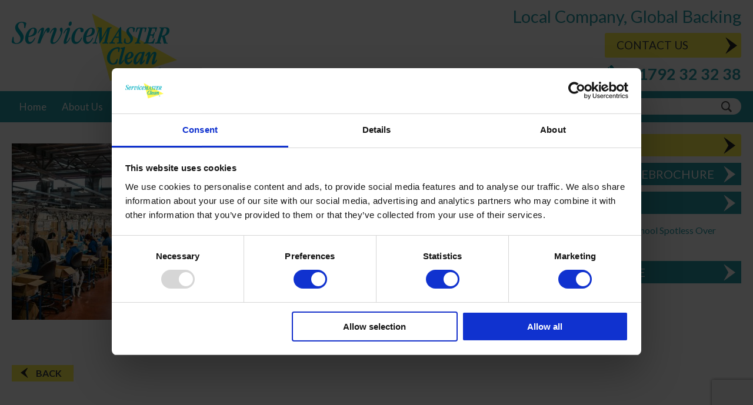

--- FILE ---
content_type: text/html; charset=UTF-8
request_url: https://www.servicemasterswansea.co.uk/cleaner-workplaces-benefit-employee-mental-health/factory-cleaning-boosts-staff-mental-health/
body_size: 11886
content:
<!doctype html>
<!--[if lt IE 7]><html lang="en-GB" class="no-js lt-ie9 lt-ie8 lt-ie7"><![endif]-->
<!--[if (IE 7)&!(IEMobile)]><html lang="en-GB" class="no-js lt-ie9 lt-ie8"><![endif]-->
<!--[if (IE 8)&!(IEMobile)]><html lang="en-GB" class="no-js lt-ie9"><![endif]-->
<!--[if gt IE 8]><!--> <html lang="en-GB" class="no-js"><!--<![endif]-->
<head>
	<meta charset="UTF-8">
	<meta http-equiv="X-UA-Compatible" content="IE=edge,chrome=1">
	<title>Factory cleaning boosts staff mental health - Servicemaster Swansea</title>
	<meta name="HandheldFriendly" content="True">
	<meta name="MobileOptimized" content="320">
	<meta name="viewport" content="width=device-width, initial-scale=1.0"/>
	<script type="text/javascript" data-cookieconsent="ignore">
	window.dataLayer = window.dataLayer || [];

	function gtag() {
		dataLayer.push(arguments);
	}

	gtag("consent", "default", {
		ad_personalization: "denied",
		ad_storage: "denied",
		ad_user_data: "denied",
		analytics_storage: "denied",
		functionality_storage: "denied",
		personalization_storage: "denied",
		security_storage: "granted",
		wait_for_update: 500,
	});
	gtag("set", "ads_data_redaction", true);
	</script>
<script type="text/javascript" data-cookieconsent="ignore">
		(function (w, d, s, l, i) {
		w[l] = w[l] || [];
		w[l].push({'gtm.start': new Date().getTime(), event: 'gtm.js'});
		var f = d.getElementsByTagName(s)[0], j = d.createElement(s), dl = l !== 'dataLayer' ? '&l=' + l : '';
		j.async = true;
		j.src = 'https://www.googletagmanager.com/gtm.js?id=' + i + dl;
		f.parentNode.insertBefore(j, f);
	})(
		window,
		document,
		'script',
		'dataLayer',
		'GTM-ND6H54Z'
	);
</script>
<script type="text/javascript"
		id="Cookiebot"
		src="https://consent.cookiebot.com/uc.js"
		data-implementation="wp"
		data-cbid="f416408b-f2cf-43a6-9f5d-3001fb16718e"
						data-culture="EN"
				data-blockingmode="auto"
	></script>
<meta name='robots' content='index, follow, max-image-preview:large, max-snippet:-1, max-video-preview:-1' />
	<style>img:is([sizes="auto" i], [sizes^="auto," i]) { contain-intrinsic-size: 3000px 1500px }</style>
	
	<!-- This site is optimized with the Yoast SEO plugin v25.3.1 - https://yoast.com/wordpress/plugins/seo/ -->
	<link rel="canonical" href="https://www.servicemasterswansea.co.uk/cleaner-workplaces-benefit-employee-mental-health/factory-cleaning-boosts-staff-mental-health/" />
	<meta property="og:locale" content="en_GB" />
	<meta property="og:type" content="article" />
	<meta property="og:title" content="Factory cleaning boosts staff mental health - Servicemaster Swansea" />
	<meta property="og:url" content="https://www.servicemasterswansea.co.uk/cleaner-workplaces-benefit-employee-mental-health/factory-cleaning-boosts-staff-mental-health/" />
	<meta property="og:site_name" content="Servicemaster Swansea" />
	<meta property="article:modified_time" content="2022-09-13T08:09:29+00:00" />
	<meta property="og:image" content="https://www.servicemasterswansea.co.uk/cleaner-workplaces-benefit-employee-mental-health/factory-cleaning-boosts-staff-mental-health" />
	<meta property="og:image:width" content="1709" />
	<meta property="og:image:height" content="2560" />
	<meta property="og:image:type" content="image/jpeg" />
	<script type="application/ld+json" class="yoast-schema-graph">{"@context":"https://schema.org","@graph":[{"@type":"WebPage","@id":"https://www.servicemasterswansea.co.uk/cleaner-workplaces-benefit-employee-mental-health/factory-cleaning-boosts-staff-mental-health/","url":"https://www.servicemasterswansea.co.uk/cleaner-workplaces-benefit-employee-mental-health/factory-cleaning-boosts-staff-mental-health/","name":"Factory cleaning boosts staff mental health - Servicemaster Swansea","isPartOf":{"@id":"https://www.servicemasterswansea.co.uk/#website"},"primaryImageOfPage":{"@id":"https://www.servicemasterswansea.co.uk/cleaner-workplaces-benefit-employee-mental-health/factory-cleaning-boosts-staff-mental-health/#primaryimage"},"image":{"@id":"https://www.servicemasterswansea.co.uk/cleaner-workplaces-benefit-employee-mental-health/factory-cleaning-boosts-staff-mental-health/#primaryimage"},"thumbnailUrl":"https://www.servicemasterswansea.co.uk/wp-content/uploads/2022/09/Factory-cleaning-boosts-staff-mental-health-scaled.jpg","datePublished":"2022-09-13T08:06:09+00:00","dateModified":"2022-09-13T08:09:29+00:00","breadcrumb":{"@id":"https://www.servicemasterswansea.co.uk/cleaner-workplaces-benefit-employee-mental-health/factory-cleaning-boosts-staff-mental-health/#breadcrumb"},"inLanguage":"en-GB","potentialAction":[{"@type":"ReadAction","target":["https://www.servicemasterswansea.co.uk/cleaner-workplaces-benefit-employee-mental-health/factory-cleaning-boosts-staff-mental-health/"]}]},{"@type":"ImageObject","inLanguage":"en-GB","@id":"https://www.servicemasterswansea.co.uk/cleaner-workplaces-benefit-employee-mental-health/factory-cleaning-boosts-staff-mental-health/#primaryimage","url":"https://www.servicemasterswansea.co.uk/wp-content/uploads/2022/09/Factory-cleaning-boosts-staff-mental-health-scaled.jpg","contentUrl":"https://www.servicemasterswansea.co.uk/wp-content/uploads/2022/09/Factory-cleaning-boosts-staff-mental-health-scaled.jpg","width":1709,"height":2560,"caption":"Improving productivity in a factory"},{"@type":"BreadcrumbList","@id":"https://www.servicemasterswansea.co.uk/cleaner-workplaces-benefit-employee-mental-health/factory-cleaning-boosts-staff-mental-health/#breadcrumb","itemListElement":[{"@type":"ListItem","position":1,"name":"Home","item":"https://www.servicemasterswansea.co.uk/"},{"@type":"ListItem","position":2,"name":"Can a clean work environment benefit employee mental health?","item":"https://www.servicemasterswansea.co.uk/cleaner-workplaces-benefit-employee-mental-health/"},{"@type":"ListItem","position":3,"name":"Factory cleaning boosts staff mental health"}]},{"@type":"WebSite","@id":"https://www.servicemasterswansea.co.uk/#website","url":"https://www.servicemasterswansea.co.uk/","name":"Servicemaster Swansea","description":"","potentialAction":[{"@type":"SearchAction","target":{"@type":"EntryPoint","urlTemplate":"https://www.servicemasterswansea.co.uk/?s={search_term_string}"},"query-input":{"@type":"PropertyValueSpecification","valueRequired":true,"valueName":"search_term_string"}}],"inLanguage":"en-GB"}]}</script>
	<!-- / Yoast SEO plugin. -->


<link rel='dns-prefetch' href='//cdnjs.cloudflare.com' />
<link rel='dns-prefetch' href='//fonts.googleapis.com' />
<link rel="alternate" type="application/rss+xml" title="Servicemaster Swansea &raquo; Feed" href="https://www.servicemasterswansea.co.uk/feed/" />
<link rel="alternate" type="application/rss+xml" title="Servicemaster Swansea &raquo; Comments Feed" href="https://www.servicemasterswansea.co.uk/comments/feed/" />
<script type="text/javascript">
/* <![CDATA[ */
window._wpemojiSettings = {"baseUrl":"https:\/\/s.w.org\/images\/core\/emoji\/16.0.1\/72x72\/","ext":".png","svgUrl":"https:\/\/s.w.org\/images\/core\/emoji\/16.0.1\/svg\/","svgExt":".svg","source":{"concatemoji":"https:\/\/www.servicemasterswansea.co.uk\/wp-includes\/js\/wp-emoji-release.min.js"}};
/*! This file is auto-generated */
!function(s,n){var o,i,e;function c(e){try{var t={supportTests:e,timestamp:(new Date).valueOf()};sessionStorage.setItem(o,JSON.stringify(t))}catch(e){}}function p(e,t,n){e.clearRect(0,0,e.canvas.width,e.canvas.height),e.fillText(t,0,0);var t=new Uint32Array(e.getImageData(0,0,e.canvas.width,e.canvas.height).data),a=(e.clearRect(0,0,e.canvas.width,e.canvas.height),e.fillText(n,0,0),new Uint32Array(e.getImageData(0,0,e.canvas.width,e.canvas.height).data));return t.every(function(e,t){return e===a[t]})}function u(e,t){e.clearRect(0,0,e.canvas.width,e.canvas.height),e.fillText(t,0,0);for(var n=e.getImageData(16,16,1,1),a=0;a<n.data.length;a++)if(0!==n.data[a])return!1;return!0}function f(e,t,n,a){switch(t){case"flag":return n(e,"\ud83c\udff3\ufe0f\u200d\u26a7\ufe0f","\ud83c\udff3\ufe0f\u200b\u26a7\ufe0f")?!1:!n(e,"\ud83c\udde8\ud83c\uddf6","\ud83c\udde8\u200b\ud83c\uddf6")&&!n(e,"\ud83c\udff4\udb40\udc67\udb40\udc62\udb40\udc65\udb40\udc6e\udb40\udc67\udb40\udc7f","\ud83c\udff4\u200b\udb40\udc67\u200b\udb40\udc62\u200b\udb40\udc65\u200b\udb40\udc6e\u200b\udb40\udc67\u200b\udb40\udc7f");case"emoji":return!a(e,"\ud83e\udedf")}return!1}function g(e,t,n,a){var r="undefined"!=typeof WorkerGlobalScope&&self instanceof WorkerGlobalScope?new OffscreenCanvas(300,150):s.createElement("canvas"),o=r.getContext("2d",{willReadFrequently:!0}),i=(o.textBaseline="top",o.font="600 32px Arial",{});return e.forEach(function(e){i[e]=t(o,e,n,a)}),i}function t(e){var t=s.createElement("script");t.src=e,t.defer=!0,s.head.appendChild(t)}"undefined"!=typeof Promise&&(o="wpEmojiSettingsSupports",i=["flag","emoji"],n.supports={everything:!0,everythingExceptFlag:!0},e=new Promise(function(e){s.addEventListener("DOMContentLoaded",e,{once:!0})}),new Promise(function(t){var n=function(){try{var e=JSON.parse(sessionStorage.getItem(o));if("object"==typeof e&&"number"==typeof e.timestamp&&(new Date).valueOf()<e.timestamp+604800&&"object"==typeof e.supportTests)return e.supportTests}catch(e){}return null}();if(!n){if("undefined"!=typeof Worker&&"undefined"!=typeof OffscreenCanvas&&"undefined"!=typeof URL&&URL.createObjectURL&&"undefined"!=typeof Blob)try{var e="postMessage("+g.toString()+"("+[JSON.stringify(i),f.toString(),p.toString(),u.toString()].join(",")+"));",a=new Blob([e],{type:"text/javascript"}),r=new Worker(URL.createObjectURL(a),{name:"wpTestEmojiSupports"});return void(r.onmessage=function(e){c(n=e.data),r.terminate(),t(n)})}catch(e){}c(n=g(i,f,p,u))}t(n)}).then(function(e){for(var t in e)n.supports[t]=e[t],n.supports.everything=n.supports.everything&&n.supports[t],"flag"!==t&&(n.supports.everythingExceptFlag=n.supports.everythingExceptFlag&&n.supports[t]);n.supports.everythingExceptFlag=n.supports.everythingExceptFlag&&!n.supports.flag,n.DOMReady=!1,n.readyCallback=function(){n.DOMReady=!0}}).then(function(){return e}).then(function(){var e;n.supports.everything||(n.readyCallback(),(e=n.source||{}).concatemoji?t(e.concatemoji):e.wpemoji&&e.twemoji&&(t(e.twemoji),t(e.wpemoji)))}))}((window,document),window._wpemojiSettings);
/* ]]> */
</script>
<style id='wp-emoji-styles-inline-css' type='text/css'>

	img.wp-smiley, img.emoji {
		display: inline !important;
		border: none !important;
		box-shadow: none !important;
		height: 1em !important;
		width: 1em !important;
		margin: 0 0.07em !important;
		vertical-align: -0.1em !important;
		background: none !important;
		padding: 0 !important;
	}
</style>
<link rel='stylesheet' id='wp-block-library-css' href='https://www.servicemasterswansea.co.uk/wp-includes/css/dist/block-library/style.min.css' type='text/css' media='all' />
<style id='classic-theme-styles-inline-css' type='text/css'>
/*! This file is auto-generated */
.wp-block-button__link{color:#fff;background-color:#32373c;border-radius:9999px;box-shadow:none;text-decoration:none;padding:calc(.667em + 2px) calc(1.333em + 2px);font-size:1.125em}.wp-block-file__button{background:#32373c;color:#fff;text-decoration:none}
</style>
<style id='global-styles-inline-css' type='text/css'>
:root{--wp--preset--aspect-ratio--square: 1;--wp--preset--aspect-ratio--4-3: 4/3;--wp--preset--aspect-ratio--3-4: 3/4;--wp--preset--aspect-ratio--3-2: 3/2;--wp--preset--aspect-ratio--2-3: 2/3;--wp--preset--aspect-ratio--16-9: 16/9;--wp--preset--aspect-ratio--9-16: 9/16;--wp--preset--color--black: #000000;--wp--preset--color--cyan-bluish-gray: #abb8c3;--wp--preset--color--white: #ffffff;--wp--preset--color--pale-pink: #f78da7;--wp--preset--color--vivid-red: #cf2e2e;--wp--preset--color--luminous-vivid-orange: #ff6900;--wp--preset--color--luminous-vivid-amber: #fcb900;--wp--preset--color--light-green-cyan: #7bdcb5;--wp--preset--color--vivid-green-cyan: #00d084;--wp--preset--color--pale-cyan-blue: #8ed1fc;--wp--preset--color--vivid-cyan-blue: #0693e3;--wp--preset--color--vivid-purple: #9b51e0;--wp--preset--gradient--vivid-cyan-blue-to-vivid-purple: linear-gradient(135deg,rgba(6,147,227,1) 0%,rgb(155,81,224) 100%);--wp--preset--gradient--light-green-cyan-to-vivid-green-cyan: linear-gradient(135deg,rgb(122,220,180) 0%,rgb(0,208,130) 100%);--wp--preset--gradient--luminous-vivid-amber-to-luminous-vivid-orange: linear-gradient(135deg,rgba(252,185,0,1) 0%,rgba(255,105,0,1) 100%);--wp--preset--gradient--luminous-vivid-orange-to-vivid-red: linear-gradient(135deg,rgba(255,105,0,1) 0%,rgb(207,46,46) 100%);--wp--preset--gradient--very-light-gray-to-cyan-bluish-gray: linear-gradient(135deg,rgb(238,238,238) 0%,rgb(169,184,195) 100%);--wp--preset--gradient--cool-to-warm-spectrum: linear-gradient(135deg,rgb(74,234,220) 0%,rgb(151,120,209) 20%,rgb(207,42,186) 40%,rgb(238,44,130) 60%,rgb(251,105,98) 80%,rgb(254,248,76) 100%);--wp--preset--gradient--blush-light-purple: linear-gradient(135deg,rgb(255,206,236) 0%,rgb(152,150,240) 100%);--wp--preset--gradient--blush-bordeaux: linear-gradient(135deg,rgb(254,205,165) 0%,rgb(254,45,45) 50%,rgb(107,0,62) 100%);--wp--preset--gradient--luminous-dusk: linear-gradient(135deg,rgb(255,203,112) 0%,rgb(199,81,192) 50%,rgb(65,88,208) 100%);--wp--preset--gradient--pale-ocean: linear-gradient(135deg,rgb(255,245,203) 0%,rgb(182,227,212) 50%,rgb(51,167,181) 100%);--wp--preset--gradient--electric-grass: linear-gradient(135deg,rgb(202,248,128) 0%,rgb(113,206,126) 100%);--wp--preset--gradient--midnight: linear-gradient(135deg,rgb(2,3,129) 0%,rgb(40,116,252) 100%);--wp--preset--font-size--small: 13px;--wp--preset--font-size--medium: 20px;--wp--preset--font-size--large: 36px;--wp--preset--font-size--x-large: 42px;--wp--preset--spacing--20: 0.44rem;--wp--preset--spacing--30: 0.67rem;--wp--preset--spacing--40: 1rem;--wp--preset--spacing--50: 1.5rem;--wp--preset--spacing--60: 2.25rem;--wp--preset--spacing--70: 3.38rem;--wp--preset--spacing--80: 5.06rem;--wp--preset--shadow--natural: 6px 6px 9px rgba(0, 0, 0, 0.2);--wp--preset--shadow--deep: 12px 12px 50px rgba(0, 0, 0, 0.4);--wp--preset--shadow--sharp: 6px 6px 0px rgba(0, 0, 0, 0.2);--wp--preset--shadow--outlined: 6px 6px 0px -3px rgba(255, 255, 255, 1), 6px 6px rgba(0, 0, 0, 1);--wp--preset--shadow--crisp: 6px 6px 0px rgba(0, 0, 0, 1);}:where(.is-layout-flex){gap: 0.5em;}:where(.is-layout-grid){gap: 0.5em;}body .is-layout-flex{display: flex;}.is-layout-flex{flex-wrap: wrap;align-items: center;}.is-layout-flex > :is(*, div){margin: 0;}body .is-layout-grid{display: grid;}.is-layout-grid > :is(*, div){margin: 0;}:where(.wp-block-columns.is-layout-flex){gap: 2em;}:where(.wp-block-columns.is-layout-grid){gap: 2em;}:where(.wp-block-post-template.is-layout-flex){gap: 1.25em;}:where(.wp-block-post-template.is-layout-grid){gap: 1.25em;}.has-black-color{color: var(--wp--preset--color--black) !important;}.has-cyan-bluish-gray-color{color: var(--wp--preset--color--cyan-bluish-gray) !important;}.has-white-color{color: var(--wp--preset--color--white) !important;}.has-pale-pink-color{color: var(--wp--preset--color--pale-pink) !important;}.has-vivid-red-color{color: var(--wp--preset--color--vivid-red) !important;}.has-luminous-vivid-orange-color{color: var(--wp--preset--color--luminous-vivid-orange) !important;}.has-luminous-vivid-amber-color{color: var(--wp--preset--color--luminous-vivid-amber) !important;}.has-light-green-cyan-color{color: var(--wp--preset--color--light-green-cyan) !important;}.has-vivid-green-cyan-color{color: var(--wp--preset--color--vivid-green-cyan) !important;}.has-pale-cyan-blue-color{color: var(--wp--preset--color--pale-cyan-blue) !important;}.has-vivid-cyan-blue-color{color: var(--wp--preset--color--vivid-cyan-blue) !important;}.has-vivid-purple-color{color: var(--wp--preset--color--vivid-purple) !important;}.has-black-background-color{background-color: var(--wp--preset--color--black) !important;}.has-cyan-bluish-gray-background-color{background-color: var(--wp--preset--color--cyan-bluish-gray) !important;}.has-white-background-color{background-color: var(--wp--preset--color--white) !important;}.has-pale-pink-background-color{background-color: var(--wp--preset--color--pale-pink) !important;}.has-vivid-red-background-color{background-color: var(--wp--preset--color--vivid-red) !important;}.has-luminous-vivid-orange-background-color{background-color: var(--wp--preset--color--luminous-vivid-orange) !important;}.has-luminous-vivid-amber-background-color{background-color: var(--wp--preset--color--luminous-vivid-amber) !important;}.has-light-green-cyan-background-color{background-color: var(--wp--preset--color--light-green-cyan) !important;}.has-vivid-green-cyan-background-color{background-color: var(--wp--preset--color--vivid-green-cyan) !important;}.has-pale-cyan-blue-background-color{background-color: var(--wp--preset--color--pale-cyan-blue) !important;}.has-vivid-cyan-blue-background-color{background-color: var(--wp--preset--color--vivid-cyan-blue) !important;}.has-vivid-purple-background-color{background-color: var(--wp--preset--color--vivid-purple) !important;}.has-black-border-color{border-color: var(--wp--preset--color--black) !important;}.has-cyan-bluish-gray-border-color{border-color: var(--wp--preset--color--cyan-bluish-gray) !important;}.has-white-border-color{border-color: var(--wp--preset--color--white) !important;}.has-pale-pink-border-color{border-color: var(--wp--preset--color--pale-pink) !important;}.has-vivid-red-border-color{border-color: var(--wp--preset--color--vivid-red) !important;}.has-luminous-vivid-orange-border-color{border-color: var(--wp--preset--color--luminous-vivid-orange) !important;}.has-luminous-vivid-amber-border-color{border-color: var(--wp--preset--color--luminous-vivid-amber) !important;}.has-light-green-cyan-border-color{border-color: var(--wp--preset--color--light-green-cyan) !important;}.has-vivid-green-cyan-border-color{border-color: var(--wp--preset--color--vivid-green-cyan) !important;}.has-pale-cyan-blue-border-color{border-color: var(--wp--preset--color--pale-cyan-blue) !important;}.has-vivid-cyan-blue-border-color{border-color: var(--wp--preset--color--vivid-cyan-blue) !important;}.has-vivid-purple-border-color{border-color: var(--wp--preset--color--vivid-purple) !important;}.has-vivid-cyan-blue-to-vivid-purple-gradient-background{background: var(--wp--preset--gradient--vivid-cyan-blue-to-vivid-purple) !important;}.has-light-green-cyan-to-vivid-green-cyan-gradient-background{background: var(--wp--preset--gradient--light-green-cyan-to-vivid-green-cyan) !important;}.has-luminous-vivid-amber-to-luminous-vivid-orange-gradient-background{background: var(--wp--preset--gradient--luminous-vivid-amber-to-luminous-vivid-orange) !important;}.has-luminous-vivid-orange-to-vivid-red-gradient-background{background: var(--wp--preset--gradient--luminous-vivid-orange-to-vivid-red) !important;}.has-very-light-gray-to-cyan-bluish-gray-gradient-background{background: var(--wp--preset--gradient--very-light-gray-to-cyan-bluish-gray) !important;}.has-cool-to-warm-spectrum-gradient-background{background: var(--wp--preset--gradient--cool-to-warm-spectrum) !important;}.has-blush-light-purple-gradient-background{background: var(--wp--preset--gradient--blush-light-purple) !important;}.has-blush-bordeaux-gradient-background{background: var(--wp--preset--gradient--blush-bordeaux) !important;}.has-luminous-dusk-gradient-background{background: var(--wp--preset--gradient--luminous-dusk) !important;}.has-pale-ocean-gradient-background{background: var(--wp--preset--gradient--pale-ocean) !important;}.has-electric-grass-gradient-background{background: var(--wp--preset--gradient--electric-grass) !important;}.has-midnight-gradient-background{background: var(--wp--preset--gradient--midnight) !important;}.has-small-font-size{font-size: var(--wp--preset--font-size--small) !important;}.has-medium-font-size{font-size: var(--wp--preset--font-size--medium) !important;}.has-large-font-size{font-size: var(--wp--preset--font-size--large) !important;}.has-x-large-font-size{font-size: var(--wp--preset--font-size--x-large) !important;}
:where(.wp-block-post-template.is-layout-flex){gap: 1.25em;}:where(.wp-block-post-template.is-layout-grid){gap: 1.25em;}
:where(.wp-block-columns.is-layout-flex){gap: 2em;}:where(.wp-block-columns.is-layout-grid){gap: 2em;}
:root :where(.wp-block-pullquote){font-size: 1.5em;line-height: 1.6;}
</style>
<link rel='stylesheet' id='social-widget-css' href='https://www.servicemasterswansea.co.uk/wp-content/plugins/social-media-widget/social_widget.css' type='text/css' media='all' />
<link rel='stylesheet' id='cbc-style-css' href='https://www.servicemasterswansea.co.uk/wp-content/themes/template/cbc-style.css' type='text/css' media='all' />
<link rel='stylesheet' id='google-fonts-css' href='https://fonts.googleapis.com/css?family=Lato%3A300%2C400%2C700%2C900%2C300italic%2C400italic%2C700italic%2C900italic' type='text/css' media='all' />
<link rel='stylesheet' id='bones-stylesheet-css' href='https://www.servicemasterswansea.co.uk/wp-content/themes/template/library/css/style.css' type='text/css' media='all' />
<!--[if lt IE 9]>
<link rel='stylesheet' id='bones-ie-only-css' href='https://www.servicemasterswansea.co.uk/wp-content/themes/template/library/css/ie.css' type='text/css' media='all' />
<![endif]-->
<link rel='stylesheet' id='googleFonts-css' href='https://fonts.googleapis.com/css?family=Lato%3A400%2C700%2C400italic%2C700italic' type='text/css' media='all' />
<script type="text/javascript" src="https://www.servicemasterswansea.co.uk/wp-includes/js/jquery/jquery.min.js" id="jquery-core-js"></script>
<script type="text/javascript" src="https://www.servicemasterswansea.co.uk/wp-includes/js/jquery/jquery-migrate.min.js" id="jquery-migrate-js"></script>
<script type="text/javascript" src="https://cdnjs.cloudflare.com/ajax/libs/selectivizr/1.0.2/selectivizr-min.js" id="selectivizr-js"></script>
<script type="text/javascript" src="https://www.servicemasterswansea.co.uk/wp-content/themes/template/library/js/libs/modernizr.custom.min.js" id="bones-modernizr-js"></script>
<script type="text/javascript" src="https://www.servicemasterswansea.co.uk/wp-content/themes/template/library/js/jquery.matchHeight.js" id="match-heights-js"></script>
<link rel="https://api.w.org/" href="https://www.servicemasterswansea.co.uk/wp-json/" /><link rel="alternate" title="JSON" type="application/json" href="https://www.servicemasterswansea.co.uk/wp-json/wp/v2/media/4121" /><link rel='shortlink' href='https://www.servicemasterswansea.co.uk/?p=4121' />
<link rel="alternate" title="oEmbed (JSON)" type="application/json+oembed" href="https://www.servicemasterswansea.co.uk/wp-json/oembed/1.0/embed?url=https%3A%2F%2Fwww.servicemasterswansea.co.uk%2Fcleaner-workplaces-benefit-employee-mental-health%2Ffactory-cleaning-boosts-staff-mental-health%2F" />
<link rel="alternate" title="oEmbed (XML)" type="text/xml+oembed" href="https://www.servicemasterswansea.co.uk/wp-json/oembed/1.0/embed?url=https%3A%2F%2Fwww.servicemasterswansea.co.uk%2Fcleaner-workplaces-benefit-employee-mental-health%2Ffactory-cleaning-boosts-staff-mental-health%2F&#038;format=xml" />
<link rel="icon" href="https://www.servicemasterswansea.co.uk/wp-content/uploads/2017/05/cropped-favicon-32x32.png" sizes="32x32" />
<link rel="icon" href="https://www.servicemasterswansea.co.uk/wp-content/uploads/2017/05/cropped-favicon-192x192.png" sizes="192x192" />
<link rel="apple-touch-icon" href="https://www.servicemasterswansea.co.uk/wp-content/uploads/2017/05/cropped-favicon-180x180.png" />
<meta name="msapplication-TileImage" content="https://www.servicemasterswansea.co.uk/wp-content/uploads/2017/05/cropped-favicon-270x270.png" />
<style id="sccss">.entry-content ul{margin:0 0 1.3em;list-style:disc outside none;padding-left:20px}.entry-content ol{margin:0 0 1.3em;list-style:decimal;padding-left:20px}.entry-content ol li,.entry-content ul li{line-height:1.4em;padding:1px 0 1px}.entry-content ul ul,.entry-content ol ol,.entry-content ul ol,.entry-content ol ul{margin-bottom:0.3em}.entry-content ul.nobullets{list-style:none;padding-left:0}</style>		
<!-- Responsive Select CSS 
================================================================ -->
<style type="text/css" id="responsive-select-css">
.responsiveSelectContainer select.responsiveMenuSelect, select.responsiveMenuSelect{
	display:none;
}

@media (max-width: 1030px) {
	.responsiveSelectContainer{
		border:none !important;
		background:none !important;
		box-shadow:none !important;
		height:auto !important;
		max-height:none !important;
		visibility:visible !important;
	}
	.responsiveSelectContainer ul, ul.responsiveSelectFullMenu, #megaMenu ul.megaMenu.responsiveSelectFullMenu{
		display: none !important;
	}
	.responsiveSelectContainer select.responsiveMenuSelect, select.responsiveMenuSelect { 
		display: inline-block; 
		width:100%;
	}
}	
</style>
<!-- end Responsive Select CSS -->

<!-- Responsive Select JS
================================================================ -->
<script type="text/javascript">
jQuery(document).ready( function($){
	$( '.responsiveMenuSelect' ).change(function() {
		var loc = $(this).find( 'option:selected' ).val();
		if( loc != '' && loc != '#' ) window.location = loc;
	});
	//$( '.responsiveMenuSelect' ).val('');
});
</script>
<!-- end Responsive Select JS -->
		
	<!-- Google Tag Manager -->
	<script>(function(w,d,s,l,i){w[l]=w[l]||[];w[l].push({'gtm.start':
	new Date().getTime(),event:'gtm.js'});var f=d.getElementsByTagName(s)[0],
	j=d.createElement(s),dl=l!='dataLayer'?'&l='+l:'';j.async=true;j.src=
	'https://www.googletagmanager.com/gtm.js?id='+i+dl;f.parentNode.insertBefore(j,f);
	})(window,document,'script','dataLayer','GTM-ND6H54Z');</script>
	<!-- End Google Tag Manager -->
	<!-- Google tag (gtag.js) -->
	<script async src="https://www.googletagmanager.com/gtag/js?id=G-ZNT3YXH6D7"></script>
	<script>
	  window.dataLayer = window.dataLayer || [];
	  function gtag(){dataLayer.push(arguments);}
	  gtag('js', new Date());

	  gtag('config', 'G-ZNT3YXH6D7');
	</script>
</head>

<body class="attachment wp-singular attachment-template-default single single-attachment postid-4121 attachmentid-4121 attachment-jpeg wp-theme-template">
	<!-- Google Tag Manager (noscript) -->
	<noscript><iframe src="https://www.googletagmanager.com/ns.html?id=GTM-ND6H54Z"
	height="0" width="0" style="display:none;visibility:hidden"></iframe></noscript>
	<!-- End Google Tag Manager (noscript) -->

	
	<div class="pallet-container">
		<div class="pallet p1"></div>
		<div class="pallet p2"></div>
		<div class="pallet p3"></div>
		<div class="pallet p4"></div>
		<div class="pallet p5"></div>
	</div>

	<div id="container">

		<header class="header" role="banner">
			<div id="inner-header" class="wrap cf">
				<a class="logo-link" href="https://www.servicemasterswansea.co.uk" rel="nofollow"><img src="https://www.servicemasterswansea.co.uk/wp-content/themes/template/library/images/logo.png" /></a>
								<div class="header-right">
					<p>Local Company, Global Backing</p>
					<a class="send-email" href="/contact">Contact Us</a>
					<a class="telephone-no" href="tel:01792 32 32 38">01792 32 32 38</a>
				 </div>
			</div>
		</header>

		<div class="navigation-wrapper">
			<nav class="navigation wrap cf" role="navigation">
					<ul id="menu-top-menu-1" class="nav top-nav cf responsiveSelectFullMenu"><li class="menu-item menu-item-type-post_type menu-item-object-page menu-item-home menu-item-4009"><a href="https://www.servicemasterswansea.co.uk/">Home</a></li>
<li class="menu-item menu-item-type-post_type menu-item-object-page menu-item-44"><a href="https://www.servicemasterswansea.co.uk/servicemaster-clean-swansea/">About Us</a></li>
<li class="menu-item menu-item-type-post_type menu-item-object-page menu-item-has-children menu-item-138"><a href="https://www.servicemasterswansea.co.uk/our-services/">Our Services</a>
<ul class="sub-menu">
	<li class="menu-item menu-item-type-post_type menu-item-object-page menu-item-144"><a href="https://www.servicemasterswansea.co.uk/our-services/office-cleaning/">Office Cleaning</a></li>
	<li class="menu-item menu-item-type-post_type menu-item-object-page menu-item-143"><a href="https://www.servicemasterswansea.co.uk/our-services/doctors-surgeries-medical-centre-cleaning/">Doctor Surgery &#038; Medical Centre Cleaning</a></li>
	<li class="menu-item menu-item-type-post_type menu-item-object-page menu-item-141"><a href="https://www.servicemasterswansea.co.uk/our-services/leisure-sport-centre-cleaning/">Leisure &#038; Sport Centre Cleaning</a></li>
	<li class="menu-item menu-item-type-post_type menu-item-object-page menu-item-140"><a href="https://www.servicemasterswansea.co.uk/our-services/retail-shopping-centre-cleaning/">Retail &#038; Shopping Centre Cleaning</a></li>
	<li class="menu-item menu-item-type-post_type menu-item-object-page menu-item-139"><a href="https://www.servicemasterswansea.co.uk/our-services/school-educational-cleaning/">Education Sector &#038; School Cleaning</a></li>
</ul>
</li>
<li class="menu-item menu-item-type-post_type menu-item-object-page menu-item-2083"><a href="https://www.servicemasterswansea.co.uk/special-offers/">COVID-19 Policy</a></li>
<li class="menu-item menu-item-type-post_type menu-item-object-page menu-item-197"><a href="https://www.servicemasterswansea.co.uk/testimonials/">Testimonials</a></li>
<li class="menu-item menu-item-type-post_type menu-item-object-page menu-item-196"><a href="https://www.servicemasterswansea.co.uk/why-choose-us/">Why choose us?</a></li>
<li class="menu-item menu-item-type-taxonomy menu-item-object-category menu-item-45"><a href="https://www.servicemasterswansea.co.uk/category/news/">News</a></li>
<li class="menu-item menu-item-type-post_type menu-item-object-page menu-item-28"><a href="https://www.servicemasterswansea.co.uk/contact/">Contact</a></li>
</ul><select class="responsiveMenuSelect"><option value="" selected="selected">Menu</option><option  id="menu-item-4009" value="https://www.servicemasterswansea.co.uk/">Home</option>
<option  id="menu-item-44" value="https://www.servicemasterswansea.co.uk/servicemaster-clean-swansea/">About Us</option>
<option  id="menu-item-138" value="https://www.servicemasterswansea.co.uk/our-services/">Our Services</option>
	<option  id="menu-item-144" value="https://www.servicemasterswansea.co.uk/our-services/office-cleaning/">– Office Cleaning</option>
	<option  id="menu-item-143" value="https://www.servicemasterswansea.co.uk/our-services/doctors-surgeries-medical-centre-cleaning/">– Doctor Surgery &#038; Medical Centre Cleaning</option>
	<option  id="menu-item-141" value="https://www.servicemasterswansea.co.uk/our-services/leisure-sport-centre-cleaning/">– Leisure &#038; Sport Centre Cleaning</option>
	<option  id="menu-item-140" value="https://www.servicemasterswansea.co.uk/our-services/retail-shopping-centre-cleaning/">– Retail &#038; Shopping Centre Cleaning</option>
	<option  id="menu-item-139" value="https://www.servicemasterswansea.co.uk/our-services/school-educational-cleaning/">– Education Sector &#038; School Cleaning</option>
<option  id="menu-item-2083" value="https://www.servicemasterswansea.co.uk/special-offers/">COVID-19 Policy</option>
<option  id="menu-item-197" value="https://www.servicemasterswansea.co.uk/testimonials/">Testimonials</option>
<option  id="menu-item-196" value="https://www.servicemasterswansea.co.uk/why-choose-us/">Why choose us?</option>
<option  id="menu-item-45" value="https://www.servicemasterswansea.co.uk/category/news/">News</option>
<option  id="menu-item-28" value="https://www.servicemasterswansea.co.uk/contact/">Contact</option>
</select>				<div class="search"><form role="search" method="get" id="searchform" class="searchform" action="https://www.servicemasterswansea.co.uk/">
				<div>
					<label class="screen-reader-text" for="s">Search for:</label>
					<input type="text" value="" name="s" id="s" />
					<input type="submit" id="searchsubmit" value="Search" />
				</div>
			</form></div>
			</nav>
		</div>
			<div id="content">

				<div id="inner-content" class="wrap cf">
                                                
                                                
						<div id="main" class="t-all m-all d-3of4 cf" role="main">

							
							<article id="post-4121" class="cf post-4121 attachment type-attachment status-inherit hentry" role="article" itemscope itemtype="http://schema.org/BlogPosting">

								<section class="entry-content cf" itemprop="articleBody">
                                                                        <header class="article-header">

                                                                                <h1 class="page-title" itemprop="headline">Factory cleaning boosts staff mental health</h1>

                                                                                <!-- 
                                                                                <p class="byline vcard">
                                                                                        Posted <time class="updated" datetime="2022-09-13" pubdate>September 13, 2022</time> by <span class="author"><a href="https://pobl.tech" title="Visit Pobl Tech&#8217;s website" rel="author external">Pobl Tech</a></span>                                                                                </p>
                                                                                -->

                                                                        </header> 									<p class="attachment"><a href='https://www.servicemasterswansea.co.uk/wp-content/uploads/2022/09/Factory-cleaning-boosts-staff-mental-health-scaled.jpg'><img fetchpriority="high" decoding="async" width="200" height="300" src="https://www.servicemasterswansea.co.uk/wp-content/uploads/2022/09/Factory-cleaning-boosts-staff-mental-health-200x300.jpg" class="attachment-medium size-medium" alt="Improving productivity in a factory" srcset="https://www.servicemasterswansea.co.uk/wp-content/uploads/2022/09/Factory-cleaning-boosts-staff-mental-health-200x300.jpg 200w, https://www.servicemasterswansea.co.uk/wp-content/uploads/2022/09/Factory-cleaning-boosts-staff-mental-health-683x1024.jpg 683w, https://www.servicemasterswansea.co.uk/wp-content/uploads/2022/09/Factory-cleaning-boosts-staff-mental-health-768x1151.jpg 768w, https://www.servicemasterswansea.co.uk/wp-content/uploads/2022/09/Factory-cleaning-boosts-staff-mental-health-1025x1536.jpg 1025w, https://www.servicemasterswansea.co.uk/wp-content/uploads/2022/09/Factory-cleaning-boosts-staff-mental-health-1367x2048.jpg 1367w, https://www.servicemasterswansea.co.uk/wp-content/uploads/2022/09/Factory-cleaning-boosts-staff-mental-health-scaled.jpg 1709w" sizes="(max-width: 200px) 100vw, 200px" /></a></p>
                                                                                
                                                                                <a class="back-button" onclick="window.history.back()">Back</a>
                                                                    
                                                                                								</section> 
								<footer class="article-footer cf">

								</footer>

								
							</article>

							
						</div>

                                                <div class="sidebar-wrapper d-1of4 t-all m-all last-col">
                                                                                                        <div id="black-studio-tinymce-2" class="widget widget_black_studio_tinymce"><div class="textwidget"><a class="wcu-container" href="/faqs"><h3 class="why-choose-us button">FAQ's?</h3></a></div></div><div id="black-studio-tinymce-3" class="widget widget_black_studio_tinymce"><div class="textwidget"><a target="_blank" href="http://fliphtml5.com/lgcx/frqv" class="download-eb button">Download ebrochure</a></div></div><div id="black-studio-tinymce-4" class="widget widget_black_studio_tinymce"><div class="textwidget"><a href="/category/articles/" class="download-eb button">Articles</a></div></div><div id="rpjc_widget_cat_recent_posts-2" class="widget rpjc_widget_cat_recent_posts widget_recent_entries"><ul><li><a href="https://www.servicemasterswansea.co.uk/how-to-get-your-school-spotless-over-summer/">How To Get Your School Spotless Over Summer</a></li></ul></div><div id="black-studio-tinymce-6" class="widget widget_black_studio_tinymce"><div class="textwidget"><a href="#inner-footer" class="download-eb button">Get a Quote</a></div></div><div id="pods_widget_list-2" class="widget pods_widget_list"></div> 
                                                </div>

				</div>

			</div>

                        <div class="footer" id="footer-1">
                            <div id="inner-footer" class="wrap cf">
                                <nav role="navigation">
                                    <ul id="menu-footer-menu-1" class="footer-nav responsiveSelectFullMenu"><li class="menu-item menu-item-type-post_type menu-item-object-page menu-item-110"><a href="https://www.servicemasterswansea.co.uk/why-choose-us/">Why choose us?</a></li>
<li class="menu-item menu-item-type-post_type menu-item-object-page menu-item-109"><a href="https://www.servicemasterswansea.co.uk/award-winning/">Award Winning Service</a></li>
<li class="menu-item menu-item-type-custom menu-item-object-custom menu-item-195"><a target="_blank" href="http://fliphtml5.com/lgcx/frqv">Download e-brochure</a></li>
<li class="menu-item menu-item-type-post_type menu-item-object-page menu-item-170"><a href="https://www.servicemasterswansea.co.uk/faqs/">Read our FAQ&#8217;s</a></li>
</ul><select class="responsiveMenuSelect"><option value="" selected="selected">Menu</option><option  id="menu-item-110" value="https://www.servicemasterswansea.co.uk/why-choose-us/">Why choose us?</option>
<option  id="menu-item-109" value="https://www.servicemasterswansea.co.uk/award-winning/">Award Winning Service</option>
<option  id="menu-item-195" value="http://fliphtml5.com/lgcx/frqv">Download e-brochure</option>
<option  id="menu-item-170" value="https://www.servicemasterswansea.co.uk/faqs/">Read our FAQ&#8217;s</option>
</select>                                </nav>
                            </div>
                        </div>
                        <footer class="footer" role="contentinfo">

				<div id="inner-footer" class="wrap cf">
                                        <div class="d-1of3 contact-form-container">
                                            <h3>Get a quote!</h3>
                                            
<div class="wpcf7 no-js" id="wpcf7-f24-o1" lang="en-US" dir="ltr" data-wpcf7-id="24">
<div class="screen-reader-response"><p role="status" aria-live="polite" aria-atomic="true"></p> <ul></ul></div>
<form action="/cleaner-workplaces-benefit-employee-mental-health/factory-cleaning-boosts-staff-mental-health/#wpcf7-f24-o1" method="post" class="wpcf7-form init" aria-label="Contact form" novalidate="novalidate" data-status="init">
<div style="display: none;">
<input type="hidden" name="_wpcf7" value="24" />
<input type="hidden" name="_wpcf7_version" value="6.0.6" />
<input type="hidden" name="_wpcf7_locale" value="en_US" />
<input type="hidden" name="_wpcf7_unit_tag" value="wpcf7-f24-o1" />
<input type="hidden" name="_wpcf7_container_post" value="0" />
<input type="hidden" name="_wpcf7_posted_data_hash" value="" />
<input type="hidden" name="_wpcf7_recaptcha_response" value="" />
</div>
<div class="col1">
	<p><span class="wpcf7-form-control-wrap" data-name="your-name"><input size="40" maxlength="400" class="wpcf7-form-control wpcf7-text wpcf7-validates-as-required" aria-required="true" aria-invalid="false" placeholder="Name" value="" type="text" name="your-name" /></span>
	</p>
</div>
<div class="col2">
	<p><span class="wpcf7-form-control-wrap" data-name="your-phone"><input size="40" maxlength="400" class="wpcf7-form-control wpcf7-tel wpcf7-text wpcf7-validates-as-tel" aria-invalid="false" placeholder="Phone Number" value="" type="tel" name="your-phone" /></span>
	</p>
</div>
<div class="col1">
	<p><span class="wpcf7-form-control-wrap" data-name="your-org"><input size="40" maxlength="400" class="wpcf7-form-control wpcf7-text wpcf7-validates-as-required" aria-required="true" aria-invalid="false" placeholder="Company Name" value="" type="text" name="your-org" /></span>
	</p>
</div>
<div class="col2">
	<p><span class="wpcf7-form-control-wrap" data-name="your-email"><input size="40" maxlength="400" class="wpcf7-form-control wpcf7-email wpcf7-validates-as-required wpcf7-text wpcf7-validates-as-email" aria-required="true" aria-invalid="false" placeholder="Email" value="" type="email" name="your-email" /></span>
	</p>
</div>
<p><span class="wpcf7-form-control-wrap" data-name="your-message"><textarea cols="40" rows="4" maxlength="2000" class="wpcf7-form-control wpcf7-textarea" aria-invalid="false" placeholder="How can we help?" name="your-message"></textarea></span><br />

</p>
<div class="form-statement" id="cbc-form-statement">
	<p>When you fill in this form, we'll temporarily store your data so we can respond to your enquiry (Legitimate Interest Legal Basis under GDPR). For full details, please see our <a href="/privacy-policy" target="_blank">Privacy Policy</a>.
	</p>
	<p><label><span class="wpcf7-form-control-wrap" data-name="checkbox-38"><span class="wpcf7-form-control wpcf7-checkbox"><span class="wpcf7-list-item first last"><input type="checkbox" name="checkbox-38[]" value="I consent" /><span class="wpcf7-list-item-label">I consent</span></span></span></span> to being added to your email marketing list. You can unsubscribe at any time by clicking on the link at the bottom of any of our emails. For full details, please see our <a href="/privacy-policy" target="_blank">Privacy Policy</a>.</label>
	</p>
</div>
<div class="submit">
	<p><input class="wpcf7-form-control wpcf7-submit has-spinner" type="submit" value="Send Message" />
	</p>
</div><div class="wpcf7-response-output" aria-hidden="true"></div>
</form>
</div>
                                        </div>
                                        <div class="d-1of3 quick-links-container">
                                            <h3 class="quick-links">Quick Links</h3>
                                            <nav role="navigation">
                                                <ul id="menu-quick-links-1" class="nav footer-nav cf responsiveSelectFullMenu"><li class="menu-item menu-item-type-post_type menu-item-object-page menu-item-117"><a href="https://www.servicemasterswansea.co.uk/servicemaster-clean-swansea/">About Us</a></li>
<li class="menu-item menu-item-type-post_type menu-item-object-page menu-item-115"><a href="https://www.servicemasterswansea.co.uk/faqs/">FAQ&#8217;s</a></li>
<li class="menu-item menu-item-type-taxonomy menu-item-object-category menu-item-119"><a href="https://www.servicemasterswansea.co.uk/category/news/">News</a></li>
<li class="menu-item menu-item-type-post_type menu-item-object-page menu-item-114"><a href="https://www.servicemasterswansea.co.uk/special-offers/">COVID-19 Policy</a></li>
<li class="menu-item menu-item-type-post_type menu-item-object-page menu-item-194"><a href="https://www.servicemasterswansea.co.uk/testimonials/">Testimonials</a></li>
<li class="menu-item menu-item-type-post_type menu-item-object-page menu-item-118"><a href="https://www.servicemasterswansea.co.uk/contact/">Contact</a></li>
<li class="menu-item menu-item-type-post_type menu-item-object-page menu-item-1628"><a href="https://www.servicemasterswansea.co.uk/privacy-policy/">Privacy Policy</a></li>
<li class="menu-item menu-item-type-post_type menu-item-object-page menu-item-1620"><a href="https://www.servicemasterswansea.co.uk/subject-access-request/">Subject Access Request</a></li>
</ul><select class="responsiveMenuSelect"><option value="" selected="selected">Menu</option><option  id="menu-item-117" value="https://www.servicemasterswansea.co.uk/servicemaster-clean-swansea/">About Us</option>
<option  id="menu-item-115" value="https://www.servicemasterswansea.co.uk/faqs/">FAQ&#8217;s</option>
<option  id="menu-item-119" value="https://www.servicemasterswansea.co.uk/category/news/">News</option>
<option  id="menu-item-114" value="https://www.servicemasterswansea.co.uk/special-offers/">COVID-19 Policy</option>
<option  id="menu-item-194" value="https://www.servicemasterswansea.co.uk/testimonials/">Testimonials</option>
<option  id="menu-item-118" value="https://www.servicemasterswansea.co.uk/contact/">Contact</option>
<option  id="menu-item-1628" value="https://www.servicemasterswansea.co.uk/privacy-policy/">Privacy Policy</option>
<option  id="menu-item-1620" value="https://www.servicemasterswansea.co.uk/subject-access-request/">Subject Access Request</option>
</select>                                            </nav>
                                            <img style="margin-top: 25px;" src="https://www.servicemasterswansea.co.uk/wp-content/themes/template/library/images/invest-in-people1.png" />
                                        </div>
                                        <div class="sidebar d-1of3">
                                            				<div id="sidebar1" class="sidebar-inner cf" role="complementary">

					
						<div id="social-widget-2" class="widget Social_Widget"><h4 class="widgettitle">Get Social</h4><div class="socialmedia-buttons smw_left"><a href="https://twitter.com/smasterclean" rel="nofollow" target="_blank"><img width="46" height="46" src="https://www.servicemasterswansea.co.uk/wp-content/plugins/social-media-widget/images/default/64/twitter.png" 
				alt=" Twitter" 
				title=" Twitter" style="opacity: 1; -moz-opacity: 1;" class="fade" /></a><a href="https://www.linkedin.com/company/4813706?trk=tyah&#038;trkInfo=tarId%3A1415109656242%2Ctas%3Aservicemaster%20swansea%20%26%20South%20West%20%2Cidx%3A1-1-1" rel="nofollow" target="_blank"><img width="46" height="46" src="https://www.servicemasterswansea.co.uk/wp-content/plugins/social-media-widget/images/default/64/linkedin.png" 
				alt=" LinkedIn" 
				title=" LinkedIn" style="opacity: 1; -moz-opacity: 1;" class="fade" /></a><a href="https://plus.google.com/109419988537483859507/about?hl=en" rel="publisher" target="_blank"><img width="46" height="46" src="https://www.servicemasterswansea.co.uk/wp-content/plugins/social-media-widget/images/default/64/googleplus.png" 
				alt=" Google+" 
				title=" Google+" style="opacity: 1; -moz-opacity: 1;" class="fade" /></a></div></div>
					
				</div>
                                        </div>

				</div>

			</footer>
         <div class="footer-bottom wrap cf">
                 <div class="d-all footer-links">
                     <div class="d-1of1 t-all m-all">
                          <p class="footer-bottom-text">ServiceMaster C.S. Swansea & SW Wales is a privately owned franchise which is part of the ServiceMaster Ltd. Network.</p>
                     </div>
                     <div class="d-1of1 t-all m-all">
                         <!-- <p class="source-org copyright">&copy; 2026 Servicemaster Swansea. All rights reserved.</p> -->
                         <p class="source-org copyright"><div id="black-studio-tinymce-5" class="widget widget_black_studio_tinymce"><div class="textwidget"><p><span style="color: #323944;">© 2025 Commercial Cleaning &amp; Office Cleaning Services, <a href="/commercial-cleaning-swansea/">Swansea</a>, <a href="/commercial-cleaning-llanelli-carmarthenshire-pembrokeshire/">Carmarthen</a>, <a href="/commercial-cleaning-bridgend/">Bridgend</a> | Servicemaster Swansea. All rights reserved.</span></p></div></div></p>
                     </div>
                 </div>
         </div>

		</div>
      <script>
		  
          jQuery(document).ready(function($){
             $('.faq-container .faq-title').click(function(){

                  if ($(this).siblings('.faq-answer').css('display') == 'none'){
                      $(this).addClass('active');
                      $(this).children('.arrow').addClass('down');
                  } else {
                      $(this).children('.arrow').removeClass('down');
                      $(this).removeClass('active');
                  }
                  $(this).siblings('.faq-answer').slideToggle(400);

             });
             /* jQuery(this).siblings('ul').toggle(false); */
          });
      </script>
      
		<script type="speculationrules">
{"prefetch":[{"source":"document","where":{"and":[{"href_matches":"\/*"},{"not":{"href_matches":["\/wp-*.php","\/wp-admin\/*","\/wp-content\/uploads\/*","\/wp-content\/*","\/wp-content\/plugins\/*","\/wp-content\/themes\/template\/*","\/*\\?(.+)"]}},{"not":{"selector_matches":"a[rel~=\"nofollow\"]"}},{"not":{"selector_matches":".no-prefetch, .no-prefetch a"}}]},"eagerness":"conservative"}]}
</script>
	<script>
	document.addEventListener( 'wpcf7mailsent', function( event ) {
		if ( '24' == event.detail.contactFormId ) {
			location = 'https://www.servicemasterswansea.co.uk/thank-you/';
		}
	}, false );
	</script>
	<script type="text/javascript" src="https://www.servicemasterswansea.co.uk/wp-includes/js/dist/hooks.min.js" id="wp-hooks-js"></script>
<script type="text/javascript" src="https://www.servicemasterswansea.co.uk/wp-includes/js/dist/i18n.min.js" id="wp-i18n-js"></script>
<script type="text/javascript" id="wp-i18n-js-after">
/* <![CDATA[ */
wp.i18n.setLocaleData( { 'text direction\u0004ltr': [ 'ltr' ] } );
/* ]]> */
</script>
<script type="text/javascript" src="https://www.servicemasterswansea.co.uk/wp-content/plugins/contact-form-7/includes/swv/js/index.js" id="swv-js"></script>
<script type="text/javascript" id="contact-form-7-js-translations">
/* <![CDATA[ */
( function( domain, translations ) {
	var localeData = translations.locale_data[ domain ] || translations.locale_data.messages;
	localeData[""].domain = domain;
	wp.i18n.setLocaleData( localeData, domain );
} )( "contact-form-7", {"translation-revision-date":"2024-05-21 11:58:24+0000","generator":"GlotPress\/4.0.1","domain":"messages","locale_data":{"messages":{"":{"domain":"messages","plural-forms":"nplurals=2; plural=n != 1;","lang":"en_GB"},"Error:":["Error:"]}},"comment":{"reference":"includes\/js\/index.js"}} );
/* ]]> */
</script>
<script type="text/javascript" id="contact-form-7-js-before">
/* <![CDATA[ */
var wpcf7 = {
    "api": {
        "root": "https:\/\/www.servicemasterswansea.co.uk\/wp-json\/",
        "namespace": "contact-form-7\/v1"
    },
    "cached": 1
};
/* ]]> */
</script>
<script type="text/javascript" src="https://www.servicemasterswansea.co.uk/wp-content/plugins/contact-form-7/includes/js/index.js" id="contact-form-7-js"></script>
<script type="text/javascript" src="https://cdnjs.cloudflare.com/ajax/libs/OwlCarousel2/2.2.0/owl.carousel.min.js" id="owl-carousel-js"></script>
<script type="text/javascript" src="https://cdnjs.cloudflare.com/ajax/libs/waypoints/4.0.1/jquery.waypoints.min.js" id="waypoints-js"></script>
<script type="text/javascript" src="https://www.servicemasterswansea.co.uk/wp-content/themes/template/js/custom.js" id="custom-js"></script>
<script type="text/javascript" src="https://www.google.com/recaptcha/api.js?render=6LdKFL4fAAAAAAsw3m59_7IKFkDH21r_UgsbaBos" id="google-recaptcha-js"></script>
<script type="text/javascript" src="https://www.servicemasterswansea.co.uk/wp-includes/js/dist/vendor/wp-polyfill.min.js" id="wp-polyfill-js"></script>
<script type="text/javascript" id="wpcf7-recaptcha-js-before">
/* <![CDATA[ */
var wpcf7_recaptcha = {
    "sitekey": "6LdKFL4fAAAAAAsw3m59_7IKFkDH21r_UgsbaBos",
    "actions": {
        "homepage": "homepage",
        "contactform": "contactform"
    }
};
/* ]]> */
</script>
<script type="text/javascript" src="https://www.servicemasterswansea.co.uk/wp-content/plugins/contact-form-7/modules/recaptcha/index.js" id="wpcf7-recaptcha-js"></script>
<script type="text/javascript" src="https://www.servicemasterswansea.co.uk/wp-content/themes/template/library/js/scripts.js" id="bones-js-js"></script>
<script type="text/javascript" src="https://www.servicemasterswansea.co.uk/wp-content/themes/template/library/js/jquery.cycle2.min.js" id="cycle-js"></script>

	<script defer src="https://static.cloudflareinsights.com/beacon.min.js/vcd15cbe7772f49c399c6a5babf22c1241717689176015" integrity="sha512-ZpsOmlRQV6y907TI0dKBHq9Md29nnaEIPlkf84rnaERnq6zvWvPUqr2ft8M1aS28oN72PdrCzSjY4U6VaAw1EQ==" data-cf-beacon='{"version":"2024.11.0","token":"b1a20f4c91384021b21dee58ca35c2ca","r":1,"server_timing":{"name":{"cfCacheStatus":true,"cfEdge":true,"cfExtPri":true,"cfL4":true,"cfOrigin":true,"cfSpeedBrain":true},"location_startswith":null}}' crossorigin="anonymous"></script>
</body>

</html> <!-- end of site. what a ride! -->


<!-- Page supported by LiteSpeed Cache 7.2 on 2026-01-21 19:49:17 -->

--- FILE ---
content_type: text/html; charset=utf-8
request_url: https://www.google.com/recaptcha/api2/anchor?ar=1&k=6LdKFL4fAAAAAAsw3m59_7IKFkDH21r_UgsbaBos&co=aHR0cHM6Ly93d3cuc2VydmljZW1hc3RlcnN3YW5zZWEuY28udWs6NDQz&hl=en&v=PoyoqOPhxBO7pBk68S4YbpHZ&size=invisible&anchor-ms=20000&execute-ms=30000&cb=jgsrzyxbj87h
body_size: 48887
content:
<!DOCTYPE HTML><html dir="ltr" lang="en"><head><meta http-equiv="Content-Type" content="text/html; charset=UTF-8">
<meta http-equiv="X-UA-Compatible" content="IE=edge">
<title>reCAPTCHA</title>
<style type="text/css">
/* cyrillic-ext */
@font-face {
  font-family: 'Roboto';
  font-style: normal;
  font-weight: 400;
  font-stretch: 100%;
  src: url(//fonts.gstatic.com/s/roboto/v48/KFO7CnqEu92Fr1ME7kSn66aGLdTylUAMa3GUBHMdazTgWw.woff2) format('woff2');
  unicode-range: U+0460-052F, U+1C80-1C8A, U+20B4, U+2DE0-2DFF, U+A640-A69F, U+FE2E-FE2F;
}
/* cyrillic */
@font-face {
  font-family: 'Roboto';
  font-style: normal;
  font-weight: 400;
  font-stretch: 100%;
  src: url(//fonts.gstatic.com/s/roboto/v48/KFO7CnqEu92Fr1ME7kSn66aGLdTylUAMa3iUBHMdazTgWw.woff2) format('woff2');
  unicode-range: U+0301, U+0400-045F, U+0490-0491, U+04B0-04B1, U+2116;
}
/* greek-ext */
@font-face {
  font-family: 'Roboto';
  font-style: normal;
  font-weight: 400;
  font-stretch: 100%;
  src: url(//fonts.gstatic.com/s/roboto/v48/KFO7CnqEu92Fr1ME7kSn66aGLdTylUAMa3CUBHMdazTgWw.woff2) format('woff2');
  unicode-range: U+1F00-1FFF;
}
/* greek */
@font-face {
  font-family: 'Roboto';
  font-style: normal;
  font-weight: 400;
  font-stretch: 100%;
  src: url(//fonts.gstatic.com/s/roboto/v48/KFO7CnqEu92Fr1ME7kSn66aGLdTylUAMa3-UBHMdazTgWw.woff2) format('woff2');
  unicode-range: U+0370-0377, U+037A-037F, U+0384-038A, U+038C, U+038E-03A1, U+03A3-03FF;
}
/* math */
@font-face {
  font-family: 'Roboto';
  font-style: normal;
  font-weight: 400;
  font-stretch: 100%;
  src: url(//fonts.gstatic.com/s/roboto/v48/KFO7CnqEu92Fr1ME7kSn66aGLdTylUAMawCUBHMdazTgWw.woff2) format('woff2');
  unicode-range: U+0302-0303, U+0305, U+0307-0308, U+0310, U+0312, U+0315, U+031A, U+0326-0327, U+032C, U+032F-0330, U+0332-0333, U+0338, U+033A, U+0346, U+034D, U+0391-03A1, U+03A3-03A9, U+03B1-03C9, U+03D1, U+03D5-03D6, U+03F0-03F1, U+03F4-03F5, U+2016-2017, U+2034-2038, U+203C, U+2040, U+2043, U+2047, U+2050, U+2057, U+205F, U+2070-2071, U+2074-208E, U+2090-209C, U+20D0-20DC, U+20E1, U+20E5-20EF, U+2100-2112, U+2114-2115, U+2117-2121, U+2123-214F, U+2190, U+2192, U+2194-21AE, U+21B0-21E5, U+21F1-21F2, U+21F4-2211, U+2213-2214, U+2216-22FF, U+2308-230B, U+2310, U+2319, U+231C-2321, U+2336-237A, U+237C, U+2395, U+239B-23B7, U+23D0, U+23DC-23E1, U+2474-2475, U+25AF, U+25B3, U+25B7, U+25BD, U+25C1, U+25CA, U+25CC, U+25FB, U+266D-266F, U+27C0-27FF, U+2900-2AFF, U+2B0E-2B11, U+2B30-2B4C, U+2BFE, U+3030, U+FF5B, U+FF5D, U+1D400-1D7FF, U+1EE00-1EEFF;
}
/* symbols */
@font-face {
  font-family: 'Roboto';
  font-style: normal;
  font-weight: 400;
  font-stretch: 100%;
  src: url(//fonts.gstatic.com/s/roboto/v48/KFO7CnqEu92Fr1ME7kSn66aGLdTylUAMaxKUBHMdazTgWw.woff2) format('woff2');
  unicode-range: U+0001-000C, U+000E-001F, U+007F-009F, U+20DD-20E0, U+20E2-20E4, U+2150-218F, U+2190, U+2192, U+2194-2199, U+21AF, U+21E6-21F0, U+21F3, U+2218-2219, U+2299, U+22C4-22C6, U+2300-243F, U+2440-244A, U+2460-24FF, U+25A0-27BF, U+2800-28FF, U+2921-2922, U+2981, U+29BF, U+29EB, U+2B00-2BFF, U+4DC0-4DFF, U+FFF9-FFFB, U+10140-1018E, U+10190-1019C, U+101A0, U+101D0-101FD, U+102E0-102FB, U+10E60-10E7E, U+1D2C0-1D2D3, U+1D2E0-1D37F, U+1F000-1F0FF, U+1F100-1F1AD, U+1F1E6-1F1FF, U+1F30D-1F30F, U+1F315, U+1F31C, U+1F31E, U+1F320-1F32C, U+1F336, U+1F378, U+1F37D, U+1F382, U+1F393-1F39F, U+1F3A7-1F3A8, U+1F3AC-1F3AF, U+1F3C2, U+1F3C4-1F3C6, U+1F3CA-1F3CE, U+1F3D4-1F3E0, U+1F3ED, U+1F3F1-1F3F3, U+1F3F5-1F3F7, U+1F408, U+1F415, U+1F41F, U+1F426, U+1F43F, U+1F441-1F442, U+1F444, U+1F446-1F449, U+1F44C-1F44E, U+1F453, U+1F46A, U+1F47D, U+1F4A3, U+1F4B0, U+1F4B3, U+1F4B9, U+1F4BB, U+1F4BF, U+1F4C8-1F4CB, U+1F4D6, U+1F4DA, U+1F4DF, U+1F4E3-1F4E6, U+1F4EA-1F4ED, U+1F4F7, U+1F4F9-1F4FB, U+1F4FD-1F4FE, U+1F503, U+1F507-1F50B, U+1F50D, U+1F512-1F513, U+1F53E-1F54A, U+1F54F-1F5FA, U+1F610, U+1F650-1F67F, U+1F687, U+1F68D, U+1F691, U+1F694, U+1F698, U+1F6AD, U+1F6B2, U+1F6B9-1F6BA, U+1F6BC, U+1F6C6-1F6CF, U+1F6D3-1F6D7, U+1F6E0-1F6EA, U+1F6F0-1F6F3, U+1F6F7-1F6FC, U+1F700-1F7FF, U+1F800-1F80B, U+1F810-1F847, U+1F850-1F859, U+1F860-1F887, U+1F890-1F8AD, U+1F8B0-1F8BB, U+1F8C0-1F8C1, U+1F900-1F90B, U+1F93B, U+1F946, U+1F984, U+1F996, U+1F9E9, U+1FA00-1FA6F, U+1FA70-1FA7C, U+1FA80-1FA89, U+1FA8F-1FAC6, U+1FACE-1FADC, U+1FADF-1FAE9, U+1FAF0-1FAF8, U+1FB00-1FBFF;
}
/* vietnamese */
@font-face {
  font-family: 'Roboto';
  font-style: normal;
  font-weight: 400;
  font-stretch: 100%;
  src: url(//fonts.gstatic.com/s/roboto/v48/KFO7CnqEu92Fr1ME7kSn66aGLdTylUAMa3OUBHMdazTgWw.woff2) format('woff2');
  unicode-range: U+0102-0103, U+0110-0111, U+0128-0129, U+0168-0169, U+01A0-01A1, U+01AF-01B0, U+0300-0301, U+0303-0304, U+0308-0309, U+0323, U+0329, U+1EA0-1EF9, U+20AB;
}
/* latin-ext */
@font-face {
  font-family: 'Roboto';
  font-style: normal;
  font-weight: 400;
  font-stretch: 100%;
  src: url(//fonts.gstatic.com/s/roboto/v48/KFO7CnqEu92Fr1ME7kSn66aGLdTylUAMa3KUBHMdazTgWw.woff2) format('woff2');
  unicode-range: U+0100-02BA, U+02BD-02C5, U+02C7-02CC, U+02CE-02D7, U+02DD-02FF, U+0304, U+0308, U+0329, U+1D00-1DBF, U+1E00-1E9F, U+1EF2-1EFF, U+2020, U+20A0-20AB, U+20AD-20C0, U+2113, U+2C60-2C7F, U+A720-A7FF;
}
/* latin */
@font-face {
  font-family: 'Roboto';
  font-style: normal;
  font-weight: 400;
  font-stretch: 100%;
  src: url(//fonts.gstatic.com/s/roboto/v48/KFO7CnqEu92Fr1ME7kSn66aGLdTylUAMa3yUBHMdazQ.woff2) format('woff2');
  unicode-range: U+0000-00FF, U+0131, U+0152-0153, U+02BB-02BC, U+02C6, U+02DA, U+02DC, U+0304, U+0308, U+0329, U+2000-206F, U+20AC, U+2122, U+2191, U+2193, U+2212, U+2215, U+FEFF, U+FFFD;
}
/* cyrillic-ext */
@font-face {
  font-family: 'Roboto';
  font-style: normal;
  font-weight: 500;
  font-stretch: 100%;
  src: url(//fonts.gstatic.com/s/roboto/v48/KFO7CnqEu92Fr1ME7kSn66aGLdTylUAMa3GUBHMdazTgWw.woff2) format('woff2');
  unicode-range: U+0460-052F, U+1C80-1C8A, U+20B4, U+2DE0-2DFF, U+A640-A69F, U+FE2E-FE2F;
}
/* cyrillic */
@font-face {
  font-family: 'Roboto';
  font-style: normal;
  font-weight: 500;
  font-stretch: 100%;
  src: url(//fonts.gstatic.com/s/roboto/v48/KFO7CnqEu92Fr1ME7kSn66aGLdTylUAMa3iUBHMdazTgWw.woff2) format('woff2');
  unicode-range: U+0301, U+0400-045F, U+0490-0491, U+04B0-04B1, U+2116;
}
/* greek-ext */
@font-face {
  font-family: 'Roboto';
  font-style: normal;
  font-weight: 500;
  font-stretch: 100%;
  src: url(//fonts.gstatic.com/s/roboto/v48/KFO7CnqEu92Fr1ME7kSn66aGLdTylUAMa3CUBHMdazTgWw.woff2) format('woff2');
  unicode-range: U+1F00-1FFF;
}
/* greek */
@font-face {
  font-family: 'Roboto';
  font-style: normal;
  font-weight: 500;
  font-stretch: 100%;
  src: url(//fonts.gstatic.com/s/roboto/v48/KFO7CnqEu92Fr1ME7kSn66aGLdTylUAMa3-UBHMdazTgWw.woff2) format('woff2');
  unicode-range: U+0370-0377, U+037A-037F, U+0384-038A, U+038C, U+038E-03A1, U+03A3-03FF;
}
/* math */
@font-face {
  font-family: 'Roboto';
  font-style: normal;
  font-weight: 500;
  font-stretch: 100%;
  src: url(//fonts.gstatic.com/s/roboto/v48/KFO7CnqEu92Fr1ME7kSn66aGLdTylUAMawCUBHMdazTgWw.woff2) format('woff2');
  unicode-range: U+0302-0303, U+0305, U+0307-0308, U+0310, U+0312, U+0315, U+031A, U+0326-0327, U+032C, U+032F-0330, U+0332-0333, U+0338, U+033A, U+0346, U+034D, U+0391-03A1, U+03A3-03A9, U+03B1-03C9, U+03D1, U+03D5-03D6, U+03F0-03F1, U+03F4-03F5, U+2016-2017, U+2034-2038, U+203C, U+2040, U+2043, U+2047, U+2050, U+2057, U+205F, U+2070-2071, U+2074-208E, U+2090-209C, U+20D0-20DC, U+20E1, U+20E5-20EF, U+2100-2112, U+2114-2115, U+2117-2121, U+2123-214F, U+2190, U+2192, U+2194-21AE, U+21B0-21E5, U+21F1-21F2, U+21F4-2211, U+2213-2214, U+2216-22FF, U+2308-230B, U+2310, U+2319, U+231C-2321, U+2336-237A, U+237C, U+2395, U+239B-23B7, U+23D0, U+23DC-23E1, U+2474-2475, U+25AF, U+25B3, U+25B7, U+25BD, U+25C1, U+25CA, U+25CC, U+25FB, U+266D-266F, U+27C0-27FF, U+2900-2AFF, U+2B0E-2B11, U+2B30-2B4C, U+2BFE, U+3030, U+FF5B, U+FF5D, U+1D400-1D7FF, U+1EE00-1EEFF;
}
/* symbols */
@font-face {
  font-family: 'Roboto';
  font-style: normal;
  font-weight: 500;
  font-stretch: 100%;
  src: url(//fonts.gstatic.com/s/roboto/v48/KFO7CnqEu92Fr1ME7kSn66aGLdTylUAMaxKUBHMdazTgWw.woff2) format('woff2');
  unicode-range: U+0001-000C, U+000E-001F, U+007F-009F, U+20DD-20E0, U+20E2-20E4, U+2150-218F, U+2190, U+2192, U+2194-2199, U+21AF, U+21E6-21F0, U+21F3, U+2218-2219, U+2299, U+22C4-22C6, U+2300-243F, U+2440-244A, U+2460-24FF, U+25A0-27BF, U+2800-28FF, U+2921-2922, U+2981, U+29BF, U+29EB, U+2B00-2BFF, U+4DC0-4DFF, U+FFF9-FFFB, U+10140-1018E, U+10190-1019C, U+101A0, U+101D0-101FD, U+102E0-102FB, U+10E60-10E7E, U+1D2C0-1D2D3, U+1D2E0-1D37F, U+1F000-1F0FF, U+1F100-1F1AD, U+1F1E6-1F1FF, U+1F30D-1F30F, U+1F315, U+1F31C, U+1F31E, U+1F320-1F32C, U+1F336, U+1F378, U+1F37D, U+1F382, U+1F393-1F39F, U+1F3A7-1F3A8, U+1F3AC-1F3AF, U+1F3C2, U+1F3C4-1F3C6, U+1F3CA-1F3CE, U+1F3D4-1F3E0, U+1F3ED, U+1F3F1-1F3F3, U+1F3F5-1F3F7, U+1F408, U+1F415, U+1F41F, U+1F426, U+1F43F, U+1F441-1F442, U+1F444, U+1F446-1F449, U+1F44C-1F44E, U+1F453, U+1F46A, U+1F47D, U+1F4A3, U+1F4B0, U+1F4B3, U+1F4B9, U+1F4BB, U+1F4BF, U+1F4C8-1F4CB, U+1F4D6, U+1F4DA, U+1F4DF, U+1F4E3-1F4E6, U+1F4EA-1F4ED, U+1F4F7, U+1F4F9-1F4FB, U+1F4FD-1F4FE, U+1F503, U+1F507-1F50B, U+1F50D, U+1F512-1F513, U+1F53E-1F54A, U+1F54F-1F5FA, U+1F610, U+1F650-1F67F, U+1F687, U+1F68D, U+1F691, U+1F694, U+1F698, U+1F6AD, U+1F6B2, U+1F6B9-1F6BA, U+1F6BC, U+1F6C6-1F6CF, U+1F6D3-1F6D7, U+1F6E0-1F6EA, U+1F6F0-1F6F3, U+1F6F7-1F6FC, U+1F700-1F7FF, U+1F800-1F80B, U+1F810-1F847, U+1F850-1F859, U+1F860-1F887, U+1F890-1F8AD, U+1F8B0-1F8BB, U+1F8C0-1F8C1, U+1F900-1F90B, U+1F93B, U+1F946, U+1F984, U+1F996, U+1F9E9, U+1FA00-1FA6F, U+1FA70-1FA7C, U+1FA80-1FA89, U+1FA8F-1FAC6, U+1FACE-1FADC, U+1FADF-1FAE9, U+1FAF0-1FAF8, U+1FB00-1FBFF;
}
/* vietnamese */
@font-face {
  font-family: 'Roboto';
  font-style: normal;
  font-weight: 500;
  font-stretch: 100%;
  src: url(//fonts.gstatic.com/s/roboto/v48/KFO7CnqEu92Fr1ME7kSn66aGLdTylUAMa3OUBHMdazTgWw.woff2) format('woff2');
  unicode-range: U+0102-0103, U+0110-0111, U+0128-0129, U+0168-0169, U+01A0-01A1, U+01AF-01B0, U+0300-0301, U+0303-0304, U+0308-0309, U+0323, U+0329, U+1EA0-1EF9, U+20AB;
}
/* latin-ext */
@font-face {
  font-family: 'Roboto';
  font-style: normal;
  font-weight: 500;
  font-stretch: 100%;
  src: url(//fonts.gstatic.com/s/roboto/v48/KFO7CnqEu92Fr1ME7kSn66aGLdTylUAMa3KUBHMdazTgWw.woff2) format('woff2');
  unicode-range: U+0100-02BA, U+02BD-02C5, U+02C7-02CC, U+02CE-02D7, U+02DD-02FF, U+0304, U+0308, U+0329, U+1D00-1DBF, U+1E00-1E9F, U+1EF2-1EFF, U+2020, U+20A0-20AB, U+20AD-20C0, U+2113, U+2C60-2C7F, U+A720-A7FF;
}
/* latin */
@font-face {
  font-family: 'Roboto';
  font-style: normal;
  font-weight: 500;
  font-stretch: 100%;
  src: url(//fonts.gstatic.com/s/roboto/v48/KFO7CnqEu92Fr1ME7kSn66aGLdTylUAMa3yUBHMdazQ.woff2) format('woff2');
  unicode-range: U+0000-00FF, U+0131, U+0152-0153, U+02BB-02BC, U+02C6, U+02DA, U+02DC, U+0304, U+0308, U+0329, U+2000-206F, U+20AC, U+2122, U+2191, U+2193, U+2212, U+2215, U+FEFF, U+FFFD;
}
/* cyrillic-ext */
@font-face {
  font-family: 'Roboto';
  font-style: normal;
  font-weight: 900;
  font-stretch: 100%;
  src: url(//fonts.gstatic.com/s/roboto/v48/KFO7CnqEu92Fr1ME7kSn66aGLdTylUAMa3GUBHMdazTgWw.woff2) format('woff2');
  unicode-range: U+0460-052F, U+1C80-1C8A, U+20B4, U+2DE0-2DFF, U+A640-A69F, U+FE2E-FE2F;
}
/* cyrillic */
@font-face {
  font-family: 'Roboto';
  font-style: normal;
  font-weight: 900;
  font-stretch: 100%;
  src: url(//fonts.gstatic.com/s/roboto/v48/KFO7CnqEu92Fr1ME7kSn66aGLdTylUAMa3iUBHMdazTgWw.woff2) format('woff2');
  unicode-range: U+0301, U+0400-045F, U+0490-0491, U+04B0-04B1, U+2116;
}
/* greek-ext */
@font-face {
  font-family: 'Roboto';
  font-style: normal;
  font-weight: 900;
  font-stretch: 100%;
  src: url(//fonts.gstatic.com/s/roboto/v48/KFO7CnqEu92Fr1ME7kSn66aGLdTylUAMa3CUBHMdazTgWw.woff2) format('woff2');
  unicode-range: U+1F00-1FFF;
}
/* greek */
@font-face {
  font-family: 'Roboto';
  font-style: normal;
  font-weight: 900;
  font-stretch: 100%;
  src: url(//fonts.gstatic.com/s/roboto/v48/KFO7CnqEu92Fr1ME7kSn66aGLdTylUAMa3-UBHMdazTgWw.woff2) format('woff2');
  unicode-range: U+0370-0377, U+037A-037F, U+0384-038A, U+038C, U+038E-03A1, U+03A3-03FF;
}
/* math */
@font-face {
  font-family: 'Roboto';
  font-style: normal;
  font-weight: 900;
  font-stretch: 100%;
  src: url(//fonts.gstatic.com/s/roboto/v48/KFO7CnqEu92Fr1ME7kSn66aGLdTylUAMawCUBHMdazTgWw.woff2) format('woff2');
  unicode-range: U+0302-0303, U+0305, U+0307-0308, U+0310, U+0312, U+0315, U+031A, U+0326-0327, U+032C, U+032F-0330, U+0332-0333, U+0338, U+033A, U+0346, U+034D, U+0391-03A1, U+03A3-03A9, U+03B1-03C9, U+03D1, U+03D5-03D6, U+03F0-03F1, U+03F4-03F5, U+2016-2017, U+2034-2038, U+203C, U+2040, U+2043, U+2047, U+2050, U+2057, U+205F, U+2070-2071, U+2074-208E, U+2090-209C, U+20D0-20DC, U+20E1, U+20E5-20EF, U+2100-2112, U+2114-2115, U+2117-2121, U+2123-214F, U+2190, U+2192, U+2194-21AE, U+21B0-21E5, U+21F1-21F2, U+21F4-2211, U+2213-2214, U+2216-22FF, U+2308-230B, U+2310, U+2319, U+231C-2321, U+2336-237A, U+237C, U+2395, U+239B-23B7, U+23D0, U+23DC-23E1, U+2474-2475, U+25AF, U+25B3, U+25B7, U+25BD, U+25C1, U+25CA, U+25CC, U+25FB, U+266D-266F, U+27C0-27FF, U+2900-2AFF, U+2B0E-2B11, U+2B30-2B4C, U+2BFE, U+3030, U+FF5B, U+FF5D, U+1D400-1D7FF, U+1EE00-1EEFF;
}
/* symbols */
@font-face {
  font-family: 'Roboto';
  font-style: normal;
  font-weight: 900;
  font-stretch: 100%;
  src: url(//fonts.gstatic.com/s/roboto/v48/KFO7CnqEu92Fr1ME7kSn66aGLdTylUAMaxKUBHMdazTgWw.woff2) format('woff2');
  unicode-range: U+0001-000C, U+000E-001F, U+007F-009F, U+20DD-20E0, U+20E2-20E4, U+2150-218F, U+2190, U+2192, U+2194-2199, U+21AF, U+21E6-21F0, U+21F3, U+2218-2219, U+2299, U+22C4-22C6, U+2300-243F, U+2440-244A, U+2460-24FF, U+25A0-27BF, U+2800-28FF, U+2921-2922, U+2981, U+29BF, U+29EB, U+2B00-2BFF, U+4DC0-4DFF, U+FFF9-FFFB, U+10140-1018E, U+10190-1019C, U+101A0, U+101D0-101FD, U+102E0-102FB, U+10E60-10E7E, U+1D2C0-1D2D3, U+1D2E0-1D37F, U+1F000-1F0FF, U+1F100-1F1AD, U+1F1E6-1F1FF, U+1F30D-1F30F, U+1F315, U+1F31C, U+1F31E, U+1F320-1F32C, U+1F336, U+1F378, U+1F37D, U+1F382, U+1F393-1F39F, U+1F3A7-1F3A8, U+1F3AC-1F3AF, U+1F3C2, U+1F3C4-1F3C6, U+1F3CA-1F3CE, U+1F3D4-1F3E0, U+1F3ED, U+1F3F1-1F3F3, U+1F3F5-1F3F7, U+1F408, U+1F415, U+1F41F, U+1F426, U+1F43F, U+1F441-1F442, U+1F444, U+1F446-1F449, U+1F44C-1F44E, U+1F453, U+1F46A, U+1F47D, U+1F4A3, U+1F4B0, U+1F4B3, U+1F4B9, U+1F4BB, U+1F4BF, U+1F4C8-1F4CB, U+1F4D6, U+1F4DA, U+1F4DF, U+1F4E3-1F4E6, U+1F4EA-1F4ED, U+1F4F7, U+1F4F9-1F4FB, U+1F4FD-1F4FE, U+1F503, U+1F507-1F50B, U+1F50D, U+1F512-1F513, U+1F53E-1F54A, U+1F54F-1F5FA, U+1F610, U+1F650-1F67F, U+1F687, U+1F68D, U+1F691, U+1F694, U+1F698, U+1F6AD, U+1F6B2, U+1F6B9-1F6BA, U+1F6BC, U+1F6C6-1F6CF, U+1F6D3-1F6D7, U+1F6E0-1F6EA, U+1F6F0-1F6F3, U+1F6F7-1F6FC, U+1F700-1F7FF, U+1F800-1F80B, U+1F810-1F847, U+1F850-1F859, U+1F860-1F887, U+1F890-1F8AD, U+1F8B0-1F8BB, U+1F8C0-1F8C1, U+1F900-1F90B, U+1F93B, U+1F946, U+1F984, U+1F996, U+1F9E9, U+1FA00-1FA6F, U+1FA70-1FA7C, U+1FA80-1FA89, U+1FA8F-1FAC6, U+1FACE-1FADC, U+1FADF-1FAE9, U+1FAF0-1FAF8, U+1FB00-1FBFF;
}
/* vietnamese */
@font-face {
  font-family: 'Roboto';
  font-style: normal;
  font-weight: 900;
  font-stretch: 100%;
  src: url(//fonts.gstatic.com/s/roboto/v48/KFO7CnqEu92Fr1ME7kSn66aGLdTylUAMa3OUBHMdazTgWw.woff2) format('woff2');
  unicode-range: U+0102-0103, U+0110-0111, U+0128-0129, U+0168-0169, U+01A0-01A1, U+01AF-01B0, U+0300-0301, U+0303-0304, U+0308-0309, U+0323, U+0329, U+1EA0-1EF9, U+20AB;
}
/* latin-ext */
@font-face {
  font-family: 'Roboto';
  font-style: normal;
  font-weight: 900;
  font-stretch: 100%;
  src: url(//fonts.gstatic.com/s/roboto/v48/KFO7CnqEu92Fr1ME7kSn66aGLdTylUAMa3KUBHMdazTgWw.woff2) format('woff2');
  unicode-range: U+0100-02BA, U+02BD-02C5, U+02C7-02CC, U+02CE-02D7, U+02DD-02FF, U+0304, U+0308, U+0329, U+1D00-1DBF, U+1E00-1E9F, U+1EF2-1EFF, U+2020, U+20A0-20AB, U+20AD-20C0, U+2113, U+2C60-2C7F, U+A720-A7FF;
}
/* latin */
@font-face {
  font-family: 'Roboto';
  font-style: normal;
  font-weight: 900;
  font-stretch: 100%;
  src: url(//fonts.gstatic.com/s/roboto/v48/KFO7CnqEu92Fr1ME7kSn66aGLdTylUAMa3yUBHMdazQ.woff2) format('woff2');
  unicode-range: U+0000-00FF, U+0131, U+0152-0153, U+02BB-02BC, U+02C6, U+02DA, U+02DC, U+0304, U+0308, U+0329, U+2000-206F, U+20AC, U+2122, U+2191, U+2193, U+2212, U+2215, U+FEFF, U+FFFD;
}

</style>
<link rel="stylesheet" type="text/css" href="https://www.gstatic.com/recaptcha/releases/PoyoqOPhxBO7pBk68S4YbpHZ/styles__ltr.css">
<script nonce="6_KA65lCuoxKupkW37rXQw" type="text/javascript">window['__recaptcha_api'] = 'https://www.google.com/recaptcha/api2/';</script>
<script type="text/javascript" src="https://www.gstatic.com/recaptcha/releases/PoyoqOPhxBO7pBk68S4YbpHZ/recaptcha__en.js" nonce="6_KA65lCuoxKupkW37rXQw">
      
    </script></head>
<body><div id="rc-anchor-alert" class="rc-anchor-alert"></div>
<input type="hidden" id="recaptcha-token" value="[base64]">
<script type="text/javascript" nonce="6_KA65lCuoxKupkW37rXQw">
      recaptcha.anchor.Main.init("[\x22ainput\x22,[\x22bgdata\x22,\x22\x22,\[base64]/[base64]/[base64]/bmV3IHJbeF0oY1swXSk6RT09Mj9uZXcgclt4XShjWzBdLGNbMV0pOkU9PTM/bmV3IHJbeF0oY1swXSxjWzFdLGNbMl0pOkU9PTQ/[base64]/[base64]/[base64]/[base64]/[base64]/[base64]/[base64]/[base64]\x22,\[base64]\x22,\x22fl5tEwxoGUcuw4PChy8bw4TDj2/DpsO8wp8Sw7HCj24fHxfDuE8YF1PDiBYfw4oPPwnCpcOdwrnCjyxYw6dfw6DDl8KLwpPCt3HCl8OIwroPwp/Cn8O9aMKQKg0Aw48LBcKzRsKFXi5IYMKkwp/CjAfDmlppw7BRI8K/w5fDn8OSw4BTWMOnw6vCk0LCnkkUQ2QTw5tnAlPClMK9w7FrMihIQGEdwptGw5wAAcKUNi9VwoMSw7tiazrDvMOxwr9/w4TDjk10XsOrWVd/SsOew7/DvsOuHMKnGcOzf8Kaw60bHlxOwoJBG3HCnRXCrcKhw64Dwp0qwqsfIU7CpsKvZxYzwp/DsMKCwokLwr3DjsOHw7d9bQ4ew6ICw5LCosKXasOBwo1LccK8w6xbOcOIw6BgLj3Con/Cuy7CqMKCS8O5w4fDgSx2w4UHw40+wq5Cw61Mw6dcwqUHwpDCkQDCggvCoADCjmlywotxSsKKwoJkJzhdESQCw5NtwqQfwrHCn3l6csK0UMKOQ8OXw5/[base64]/[base64]/ChntPYsKNwqXCtcOjETxgCMOsw6Biwp3CnsKuFV7Cu2bCkMKgw6FFw4jDn8KJYcKHIQ/Dv8O8DEPCqcOLwq/[base64]/[base64]/CnCTChMOqPB8KIFXDkyTCu8K7UTDDk3PDh8O+TMOrwo9Kw7bDpcOQwoB9w4DDmTl1wpbClCrChjHDlcOtw6UlXCTCrcKqw5zDkQbDnMK5FMOOwqEgFMOwL0fChMKmwrnDnmfDm2JKwpF7InQeY2h3wooFwr/[base64]/[base64]/Do0Z8w4/DmBoKw7PCoRnDl8KXYTNBwp4ffXg+w6E0a8KSLsKew6FvLsO7GifCk19TNkPDqMOJAcKRVVUJEgHDsMOWBWLCmFTCtFbDuE4iwr7DjsOPdMOew4HDt8OXw4XDpkwYw73CvwDDrg7CqidFw7YIw57DgMOxwp/Dm8OLRsKgw5LDoMOLwpfDiWdSaT3CtMKHZ8Orwo9Qa1Bfw591GGLDrsOOw57DiMOyHH7CphTDt0LCusOawowoQAvDnMOjw491w7bDpXsLKsKIw4QSAj3DolBRwpnChcOpA8KucMKdw6s/Q8OCw67DgcOCw5BQfMKfwp/[base64]/FcO7wqLDjMOuwp7Cjn7DkcOXM8Kvw4LDnsK0bcKoGsKtw41yS3AUw6jCtkDCucOnHUnDtGrClj0rw4jDqW5/BsKvw4/Cj0nCn01tw4lMw7DCkmnClzTDs3TDlMK8GcO1w4FvccKgOlPCp8KGw4TDsH1SPcOJwqbDqnPCiVFhOcKAXHPDgcKMdCXCrDTDncKPEsOkwrJJHyXCs2TCpCwawpvDuXPDrcOKwpAkOjZJZAwYKwUUD8Olw5YsXmjDk8Oow7jDiMOMwrDDoG/DvsKfw4PDh8Oyw5A0RFnDumcGw6zDjcO4DMOswr7DjjTCm0Exwo0Vw5xIXsOjwpXCs8OZTBNFJCXDpy5/[base64]/CiMKTckNmQMO2L8O5woQEwpDCscKIUE48wp/Dnl5Gwp1eH8OabQohaAYHcsKfw4HDl8ObwrTCi8OCw6cAwoJ4cBrCp8KGMG/DjDh/wq84VsKPwpbDjMOYw5DDpMKvw5c8wrRcw6/CmcKDdMKSwpzDuw9XUkbDncOiwpVQwoowwoRDw6zDqicJaCJvOGN2QsO/L8OGdMKpwpjCgsKSacOZw45Rwotjw6gpNwPClB0fUA3CuBPCs8K9w53Cm3YXfcO4w7vCjcK/RsOow5vCu0F6wqLCgm4Ewp9PFMKPMG7CoVFjW8OUAMKVIcK+w6s5wo4Ld8Opw7LCvMOMF2HDh8KJw7jCn8K4w75BwrIbTE83wpvDu0AlBsKkfcKzDMOzw7srQzrCsW5cAnpZwqjDlsK2w6phE8KIKA9VKRM6ZcOrSQs3IcOLVcOyJFgcW8Ksw5/CocO1wp/Cm8KjMUrDg8KmwpnDhhUTw68FwoDDoTPDsVDDhMODw6DCv3MhXlpfwpN0FhHDpW/[base64]/DhMOwZMKYw4x/[base64]/GcOAw6Nyw5UIw4PDu8KXw7Uywp7DmsK9dMO6w5g+w4wQBcKiVTXCjUrCsWdkw4HCpsKBMivDlVEVAzbCp8KSSsO/wpdaw6HDjMOSIwxyC8OcAGdHZMOAT1DDkiZrw4HCpU9OwoDCljPClxobw74vwrDDo8O0wqPCig0GW8OXXMKzRS9HGB3DiBbCrMKDwr7Duz9Fw5fDl8KuKcKGNcOEccKZwqrCjUrDiMOBw41Fw55zwpvCnjzCuRsUBcO1wqnCkcK+w5ZIWsOUw7vCrsOuNkjDihfDlX/DlFEXK1DDr8OAw5JdLm3CnE1XBwMiw4lxwqjDtSwuMMO6w7JbJ8OhajQ8w7t4a8KKw6UbwrFXJj5BTMOBw6NBex/DkcKMCsOQw4UeB8Ouwr8ALXHCiUXCuSHDnDLDhlF4w6QCe8O3wrxnw5oJTVXCs8OaCMKLw6jDtFnDkwNEw5rDglXDlEHCicOQw67CiRQebnPDrMOLwrJ9wpFcA8KdKXnCncKAwqvDty0nKEzDs8O1w55zLlzCj8KgwoV/w7HDgsO+dH12Z8Ogwo55wrrClMKnLcKCw5bDocKOw6xmASJCwrTDjDPCvsKnw7HCp8OhCMKNwqDDtG0pw7vCoVhDwoHCuVcHwpcvwrvDv24wwrwZw4LCkcOAdQ/DjE7CnnLCqw0Dw7fDk0fDuEbDtEfCvMKow7bCo18MXMOLwpfCmj9Jwq/DoyLCpCLDs8KOT8KtWlvDlsOmw4DDqF7DlRwQwpBfw6TCs8KPFMKnfsOdbsOnwpxFw7Uvwq0Awq4Ww6jDlVPDi8KNwrXDqcK9w7bDtMOcw75OLATDjFlLwqoiAcObwrZGdsO2eRpWwrpIwqxowojCnnDChhDCmQLDnDQyZSxLDMKlexDCvcOlwol/K8O2WMONw4fCslnCm8OBCcOyw6YMw5weAgpEw61swrB3EcOdZ8OkdHdnwp3DmsOuw5TDicOoNsOtwr/DusK/QsKPLmbDkg3DnDvCjWTCrcOjwovDrsO7w5PCjGZiITFvUMKWw6/CpiVLwopASSLDlh/[base64]/wq3Cmm9Aw51XwpY2TcOQw6zCjsK4eHXCgcKTwrd1DMKkwqHCssKAVMOtwqZ8Uy7Do2kjw5vCoSfDicOgFsKeLzhbw73ChGcfwoVlDMKMF0PCucOjw71+wr7Cj8KcCcO7w6EracKUP8O2wqQKw5hfwrrCnMKlwph8w4/Cj8Odw7LDmMKiAcKywrYVdgx/UMKtFVzCnnrDpBDCksK7Ig0swqZ/wqlTw7LClyxkw6vCuMK+w7cgG8OTwojDqxZ1wpFzSV/CoEwYw4BqMx4Qd3DDvi9pEmhkw6FBw4lJw5/Ci8Kgw5LCo33CnS9fw4zChUJmeQbCv8O0fRlfw5FeWBDCksOjwpTDhEvCi8Kbwopew4PDtsOAMMKZw7xuw6fCp8OKZMKXS8KHw4nCkR7Ck8OGX8KEw5dew4I3SsOtw60jwpQnw6bDnyTDkkLDsgdHIMKKEcKcNMKuw5o3bVNQOcK4YwXCpwBfWcKRw798XwUVwq/CszDDtcKGHMKrwqHCtSjDlcOsw6/DiUA1w4nDkXnCtcOyw5hKYMKrCsORw7XDqk5uLMKUw4s3IMOCw4FSwq1qJgxUw7vCiMK0wp8cUMOaw7bCqCkDZ8OTw7cKCcKwwqYRIMOQwp3CgkHCh8OEa8OxGALDrBxMwq/DvmvDiDkqwrtLFRdwS2dWw5hIPS9cw5XCngV0G8KFZMKbVFxadi3DuMKvwr1NwpzDj3MfwqXCjSdUDcKZZsOjbXbCmGbDo8KrNcKewrfDhcOyXsKoGsOuCEYAw4dDw6XCrH9TKsOOwrItw5/ChcKKDHPDlMOOwp8iIHbCmXxcwrTDnw7CjcO2OcKkccO7VcKeAmDDshwDC8OyN8ObwrDDiBdxKsOww6M1BF/DosOrwpTDgsKtHWkxw5nCmg7DkEA1w6IVwohMwrvChE5pwptRw7Fow5jCscOQwplQFg9tYF01GVTCnH3DtMOwwqlnw5ZlB8OZwotDXiYcw7k7w5LDkcKDw4Y1PGTDicOtCcKBW8O/w6vCrMKnRhnDtw12MsKDf8KawofCoCJzDgASQMO2Z8K+WMKAwr9iw7DClsKtH3/[base64]/[base64]/w7vCncKIfn5MNsKow6k1w6MQdcOUwokxw5MFAsOMw5MQw5A9DcOPw7xtw7vDuXPDqmbDpcO0w7cVwp7CjD/DjHtYd8KYw4kywrvClsK8w7TCqUPDq8OWw6pNRBLClsOEw7vChAzDocO0wrfDpi7CjsKzJsO6UkQNMlrDvxbCjcKbXcOFFMKjeUFHZApEw446w5XCqsKmMcOEScKiwr5iUwhrwo5QASPDlRt3M0bCpBXCicKkwrPDh8OQw7d9KEDDucKew4/[base64]/CvG5bJMObwqwdw4h9w59gwq7CvcKYw592CQ4xG8OkwpETfcKHIsOjEhPCpV4sw7PDhlLCgMKuCXbDt8O/w53Cs3AHwrzCv8KxacOxwqLDvh4mKRTCvsKRw4bCkMK0IDJEZwxpN8Kowq3CisKlw7LChV/DiijDh8KBw77Du09ad8KyfsOIMFFVU8OKwqY9wr8GTWjCosODSTxxC8KDwqTCgzJ5w7EvLF8gWmDDtmXCqMKLw4LDtcOmPBrDjsOuw6LDg8KzPgsaLm/CmcOgQ3jCrg02woN9w78CJ3PDtsKZwp9PF3ZHO8Kmw5sbM8Kww5xSFmt/GDfDmlx3QMOowqtpwrrCmmHCusO7wr96UMKMMHZ6dm1/woDDssOsBcKow4/Ds2RlW1XDnEtbw48zw7rCqWIdclI0wqnCkgkkMUQDB8ObHcOZwopmw4jDslnCo24Qw5rCmj0Pw6/DmwkaIMKPwqZhw47DjcOrw4XCrMKVacOvw4jDjSY3w59Nwo1fAMKaFsK/wp0yEcO0woc8w4opR8OMw54LGCnCjMOXwp84woA3TMK+OcOrwrXCjcKHSBJmQgDCtAzClwjDucKVY8OIw4/Cn8OeQwwvWT/CrR0ELzViFMK0w4Y4w7AXY28SFsOdwoN8e8ORwoh7ZsOOw54Bw5XCjyfCmCpOCcK8wqDClsKSw7fCtsOOw47DqcKYw57CvsOew6pWw45JFsOyNsOJw69Hw6LCgTJXNRIqKsO/LCd2ZcK+OCHDrWRGWEo3wpDCn8Oiw6XCu8Krd8OLe8KCZnhBw4V+wrvDnVM+UsK5XUXDgELCjMK3MmHCn8KOMsO7ewNNFMOMfsOaAiDChRxNwo9uw5E/bcK4wpbDhcKdwpvCocOIw7EDwpNGw6/Ch2zCvcOJwpnCkDPCocOswosiaMKoMRvDksOUSsKTbMKNwoLCkRvChsKcRsK/[base64]/DpcOEb3p1QQtCwq99w55zBsKiasKnMQc1GgbDlMKsYlMDwp4Pwq9IFMOUeHEZwrvDjXtlw4vCu0BawpHDrsKvbxJQc0sbAyE5woPCrsOCwp5Iw7bDuW/Dm8KoJsOAdQ7DlcOeasOMwoPChRzCisO5bsK1akvCuDvDoMOQcXDCkgPDmcK/bcKfEVAHXFBlNlfCtcOQw45xwqshYwtIwqDCpMK5w4vDqMKow6vCjCwlHsOMPVjDlCNvw7rCtcO+ZMO4wqDCti7DiMKUwqt6LMKGwqjDqMO8SigNcMKZw6LCuUkBYkBPw5nDjcKUw5QRfy/[base64]/CjznDnMKaDWZRwp5AK13DqXx3w5fDpA7Dg8KicAnCicOFw6sSHsOrBcOebkLCsj9KwqbDjhjDp8KZw5jDgMK6EER+w5p5wqwob8K+DsO7wofCgFxGw6DDhxAWw4bDmV7DuwQ/[base64]/DgkApBABrw6jCiFbCq8O4w6g2w5hff2Uww55lCjNyD8KSw4o9w6k3w5V3wrzDu8Ktwo/DojfDrgPDg8OVch5pHXTDh8Ofw7zCkUbDnHAPPirCjMOzS8O9wrFHasK/wqjDnsKyEsKdRsO1wogww6obw7FRwqPCn0vCmEoxT8KUw5V7w7ILd2lEwoYkwobDosK6w4jDlmR5RMKgw6HCrnVRwpfCoMOuEcOtESbDvH7CjxXCrMKFDUrDlMKvK8KDw457Di4cclLCvcOjG23DknsYfwZefw/Cn3fDtsOyQcOxO8OQCUPDsmvClWLDkwhKwqIGGsOtQsOTw6/DjEESFFTCpcKYay1lw6Utwq9iw4RjcDwew68UH3fCn23Ci3pMwr7Cm8Kowphgw5HCtcKnQXQpDMKHWMO2w7xJZcOlwodeD2Vhw7fCtCwnX8KGW8KiIMOSwr8JW8KMw6HCvnUcRUArUMOdX8Kkw7cjIk/CqFg7bcOBwoTDjUHDuydlw5XDnSnDj8KBw6jDnk07GjwIJMOIwpFOCsKKw7PCqMKXwr/DmkA7wo18L1pWJcKQw47CrU5udsKuw7rDl0VELT3CiBYLGcKkVMO7FD3DpsKkMMKmwpoaw4fDijfDqFFTACseCWnDh8KtCmXDoMOlIMKVFDhOJcK/wrF2RMK7wrR2w73CmUDCtMK5aj7ChkPDq0jDucKzw5p1QsKWwqHDv8O5GMOew4/[base64]/DrcKnbsKIElBVVywDJcK7wrDCum/Cr8O7DMOew4DDnUfDo8OTw44zw4I6wqQkOsK/dX/DtcK1wqDCicKBw69Bw7w6PkDCi0NHGcOrw7XCuz/DssOaccKhcMKHwo4lw7vDgx7Cj09ma8KAecOpMVNJMMK6UMO4wrwlb8OxU3zDjMODw4rDucKeW1HDoFJSTMKPNkHDi8ONw4hdw5NtOjg7bMKSHsKfw7bCjsO0w6/Ck8Oaw5HCoHrDscK0w4N+EHjCvELCoMK1XMOkw73Drlpkw6vDsxQuwq/DqXjDqRAsecOewpMmw4ATw5rCpcOXwoXCp3xSUi7DosOMT2tpWsKqw4c6PW/CucKFwpDCiwZtw4khels/wpgHwrjChcKmwrMmwqTCsMOuwqxDwqUQw4l9Bm/DpEljEzlhwpI7Hl8tGcKTwp/DmwlrTFshwqLDqsKqBSQmOXYGwr7Dn8Ksw6TCh8KDwrIUw5LDkcOJw5F8KMKbw4PDjsKfwq7CqH5+w4TChsKiQ8O4McK4w7rDpMORWcOCXhcJaTrDryYvw4xgwqTDnlPCoh/CqMOMw4fDnA7CssOhbFXCqUhswpd8EMKIGAfDlkDChShrO8OgVx3CpiIzw6zCpTtJw4TCuTzColMowqp3SDYfwoMiwppyaQTDjkU6YMOVw6lWwrfCocKQX8OZb8KvwpnDnMKCQjNgwr3DnsO3w69Pw6nChUXCrcOOw4h8w4tOw7/[base64]/Cti/DnsKgEMOCwrxQesOnYlrCvcK4IEhgN8OmD2TDpMO0fzLClMO/w5fDoMO8J8KLbMKBdnlAHnLDtcKFIyXCrMK0w43CoMKrdA7CoA0VJMKBH0PCvMO7w4oULcOVw4xPC8OFMsK1w7fDpsKQwpXCqcOZw6RpbsOCwowhKCQMwrHChsO9bzFtdANpwqgdwphRZMOMVMKbw59hBcKrwrc/w55QwonCm1xcwqZtw6EFYlEJwp/Ds0FcTMKiw6VQw6tIw5l5WMKEw6XDoMKSwoNvZcODcG/[base64]/wo7Dl2PDp8Otwo7DgDU8NMOXw5cxwqYYwot3wpcrw65Nwr96J09DA8OTT8Kyw6QROcOjwqXCq8Kqw43Di8OkBMOrdUfDlMKyYXRuBcO6IQnDpcO8O8OMBQV9V8OlB3lUwp/DpCR5bcKjw6dyw7/[base64]/Cvw7Cs8OyDXbDnMOofcK7NyfDr0rDkWtxwoZ5wolTwpvCjTzDsMKQVmHClMOUHlDCvDrDoEUCw77DggV6wq8cw6vCk2EEwoA9RMKjB8KQwqbCiCImw7HCosKddcO3wpxxw6U7woDCviNXPl3Cv2/[base64]/DpMOlw7nCh2Fpw4VtwoPCjDfDsEdGw57Dhz/[base64]/CqDXDpMOwNcK3YMK0w7UWw7tHAWkCKVfDqcKgCg/Ck8KvwrrCgMOnZ24xV8Ogw7EBw5LCkHh3XDFDwoY8w6wqB2kPKsObw4AwfHXCgl/CgScYwo/CjcO7w6AXw5TDtQ9Gw7TCh8KjfsOTPWI4cgwpw7LDlzXDt19cflTDkMOeT8Ktw5gtw6BYOMK1wrvDoQDCjTdSw4kzUMONR8KUw6TCo0hiwolNYBTDs8KFw5jDohLDm8OHwqZ7w60zUXfCt3IHXUHCjX/[base64]/a2LClcKYwqfCpBrCg8KHPsKYw4nDrkXCmcKQwp8IwpjDnRVoTgUnWMOswosjwq7CnsKwL8ODwqDDpcKTwrvCt8OHAXQkesK4F8KkaRoMInnCgBVXwpMnX3vDjcKGKMK3XcOawrRbwrbCsHoCw7rCt8OgO8OWJjrCq8Kvwp1BLlbCksO3GF9XwpYgTsOtw4E8w4DCgw/[base64]/DmW0Cw6DDgWPCmcOrwq0Jw6LCkFx6dsKyT8Kqw4nDv8K8HC/CkTRPwo7Cl8KXwrFHw7jDpE/[base64]/DhBrCpmLDgFzDpMKBbSwMw70pw4xdEMOFY8K2A3gKFxLChmLDohbDj3DDpWbDksKZwrpRwrnChcKsHE3CuQLClcKaOxzClELDlMKow7QfNMKiHkscw4bCsmHDsTDDlcKqVcOVwrTDoxk6XGHChAfDhmDCkg5UeRbCucOlwp43w6zDn8KsOT/ClCFCHnfDjsKOwrLCsULDsMO1JhPCicOuJHhTw6FTw4zDo8KwXEPCoMOHKhAcfcO/JknDsDPDs8KuO3PCs3cWIcKfwr/CqMO+aMOqw6vCgh5rwptSwrFNTB3DlcO8F8KvwqFwZEZ/EQhqJMOcFSdacjrDvj9RORxgwrrCsC7CicOCw7fDncOEw6MdHCXCq8OGw5EPGDrDl8OcbxB1wpMeX2RAF8O0w5fDqMKsw5hOw68PUB/CgBpwOcKHw6F0aMKzw7Y0w7R2csK+wq0vDy8/[base64]/DlXpHw5lDAERow4LCs8O3N1fDlcKEJsOjcMKUUsOBw6fClEPDlcK4WcOFK1jCtS3Cg8O7wrzCpg9uCMOzwoVxPVhmV3bCmmMXdMKiw4J4wp0OYU/Cl2nCv3UZwohKw4jChMOSwo3DoMOPPyxBwowaeMKeVE0RClvCvk5CKiIIwpE/SW1MRGhFZH5iAypTw5MzD1fCj8KwVMO2wp/[base64]/CjV7CnMK7wqvChDxzdTzCl8Ohw5bDiMOpwprCvEllw5PDscOuwotvw6sow5wlI18vw6rDk8KMIS7Ct8O4fhHDlkbDkMOHP0hxwqUUwpBpw6VPw7nDuQsjw7IFfsOxw484wp/DpAk0bcO9wqPCocOAd8OqUCxecm43Yi7CtcOHEMKqS8OOw6NyWsKxIcKoRcOCC8OQwoLCpzfDqSNefh7Cp8K4WR/DrsOLw6PDn8OoQHLCncOvYhIBQwrDgjdfwobCjMOzNsOwUMKBwr7CslHCqFZ3w5/DuMKeJDzDgXMEW0XCth8WUx4NYCvDhEpyw4MYw5wbKBNww7AyOMKhd8KUK8Oiwr/[base64]/[base64]/CgsOOwo/DrMOCamI2NRPDtUzDlyMLAcKkFhHDjMKBw6wfOCk6woHDosKMUDTCplp2w7bCiDBda8K+W8OFw4xWwqpxQEwywqfCpSfCqsK4AEwoZB4mAnrCtsKjdx7DgHfCqU4nWMOewoTChcKmKjFIwpQ5wo/ChTcHf2zCrDUtwoc/[base64]/IsK3MMOYw5BZw6AKfwlLwoQwHsK6w5dlw7nCh0Rjw61hTcK3empUwp7CsMOpQMObwqBWMQQaS8KFGHnDqDJSwpnDqcO6ClbCnzvCucOWXcKZWMKhH8O7wozCnxQTwrUHw7nDinfCmsOtP8OTwpfDs8OZw7ckwr9gw6oTMx/CvMKRJ8KiHsONQFTDtVzDgMK/w7nDqxgzwrxZw4/DhcO7wrYkwo7Cu8KCQMKgUcKnYcKzTn3Dh153wo7DgFNMViLCoMOoQj1kP8OBN8Kzw691WnbDk8KzFcOCcjbDrEXCosK7w6fCl0hSwrgkwp9+w5vDiwrCq8K5Nw05w6g0wrjDkMKUwoLDkcOiwrxWwoTDjMKlw6/CksKtwrnDgCLCkDpseTEbwoHDncOLwrcyFVsefgPDhws2EMKdw702w7jDssKIw6/Dp8OWw4QFw49cK8OzwqpFw4JjLsOCwqrCqEHCh8O0w5HDoMOuKsKrT8KMwo4YIcKURcOrcWjDksKNw47DvxDCksK+wpVTwpnCqMKNwqDCl0hpwqPDr8OsNsO8SMObCcOWRMO+w4UTwrPCgsOdw43CgcO6w5/DpcONWsK6w5AFw61YIMK/w5M/wozDuAw/[base64]/DumZDCAYxw5QfN8Klwr7CkMOQPcOcLz1bfCQSwplLw77ChsOYJ39Qd8Otw4cjw4R2e0YxLXLDt8K1agMCdRvDiMOUw4PDmwnCtcO8fgYbBwrDqMODADDChMObw7PDuAfDqS0OfsKJw4lowpbDmCMlwo/[base64]/Dg8OiwqUgFk7CpgvCrcOeVnHChMK7w4/DiwjDimLCpsKJwrJSJsO3WMOfw5jCminDqEhawr7Dh8OVYcOWw4HCusO9w7p7BsOdwo3DpMKIB8K2wpYUTMK2bEXDo8Khw5DCvR8zw7rDsMKhTWnDlnnDl8K3w4V0w4QELMKlwoFlXMOdYhHCisKPKgrCrELDgANvRMOEZg3Dp0HCrnHCqVbChDzCr2QSCcKjdcKUwp/DoMKIwpnDpCvCmlLDpmDCssK4w4shCx3DjRrCvwnCpsKgM8Oaw4x/wq8DUsKbckVXw6EHU1d+wonDmcOKXMKJIjTDiVPDssOTwo7CmxJAwrrDk2XDqnspGinDqEMiWj/DiMOwKcOxw4UUw5U3w7gbSx1bCC/[base64]/[base64]/w4fCpsOIw5URw4HCtsKrw6IoSgBMCRZywr5ww4HDmcOLYcKABEnCvcKIwoXCmsOnKcO+U8OiJcKuPsKESQ/DsiTCqAvDuH/[base64]/CnMKUwrcrE3/[base64]/DsK+fMK7w4BZR1zCrMOLw6LDkBjCtsO3RAtUKQrDosKSwoEPw7c0wobDhkFMC8KKLMKEdV3DqXR0wqrDksOrwoUJwoEZfMORwokaw7sew4BGasK9w5HCu8KCHsOxVlfCrj05wr7CgBTCssKKw7UfQ8Kjwr/[base64]/DqynChzvCq8OZw7HCpC0AcMOrwqrDjGY5CDbCnHkGwqJiK8KHY19cVjLCsltDw5MewojDpAXDhQM+woRGDWLCkGHDnsOww61wU1PDtMOYwpPClMOxw7EBecO3IzrCicKNRBk8wqxOWEZLGMOwJsKKRmzDqjZkfWXChy5Rw5drZn/DmMOjd8KkwrHDhkDCssOCw6bDuMKvCxMawpTCvMKUw7l5wqBSW8KvGsOZMcKmw6hNw7fDvEbChMKxGRDCijbCosOtTjPDpMOBfcO+w7rCrcOmwp0UwoFjPXvDqcKlZyVPwqnDihHDr3PCn3A5NnIMwovDoH8EAVrDmnDDlMOMXDNcw5AmCjQFK8OZUsOjO1HClH/[base64]/[base64]/[base64]/[base64]/OgDDksKifcKpw7Ycw77Dh1zDuXg5w4LCnn7CksKQCHozICBvRGTDsV5SwrDDqWvDl8OGw57Crg/[base64]/woELI8KtPHLDl1vCsMKjOVlQNxHDisOiIH/CuyoEwpx6w6QHezwtIznCisKJIyTCu8KrWMOoScO7wpMJbsK5X14+w5DDk3HDtiQ7w71VYQVIwrFDwpjDvV3DtQ0iLG1Gw6bDqcKnwqsmwpM8L8O5wo4twqjDjsOww5fDpkvDr8KZw5LDv39SNCTCuMO5w7hbesOQw6NBw6bCkiRBwrRUTUpEC8OLwqh1wr/CusKfw6d+WsKnHMO/ccKELXRGw64Jw7DCksOGw5DCkkDCv2JhZ38Uw4fCnQUOw65VEMOZwph+V8KKBhlaOw8VD8KOwo7CiHxXIsKcw5FkasOwXMKWwp7DmSYnw4HCtsK1wrVCw6sDc8OtwprCvRrCo8KWw47Dp8OqWMKPWzrDhw3Ciz7DisKHwobCrsO+w4ZOwq4+w6/CqE3CusOywpjChlHDpcO9IkAlw4Yew4RvCMKywqtMIcKuwq7DoRLDvkHDlQ49w4VIwrrDgxDCiMKXYcO3w7PCsMKXw6UMahnDjQsAwrx0wpB9wpdqw7wuEcKpAjvCsMOSw4bDrcKBSHpQwohQRC5bw4jDoyLCoXgqcMOOC0XDv13DpsK8wqvDnRMmw5/CuMKUw5EufsK8wq/[base64]/[base64]/Dh8K6A8OqE03ChX96FMKCwpvClBsMw57ChTfDrsOEacKfb1Yvc8OZwqgzw5ILaMKyc8OwJmzDk8OdTTglwpbDhGpWMsKFw63Cr8OqwpPDtsKmw7EIw4cCwqYMw4Vmw4PDqUFQwqIoKR7CqcKDb8O2wpFbwovCrDt5w55sw6TDvH/DjjvCh8OfwqxZI8K7YsKaBi7CiMKkT8O0w5lVw5zCkzNfwrYLDlbDj1ZQw4QVMjZeRWPCkcKowr3Dq8O/XChFwr7CjkN7ZMKuGg94w7Fqw4/CsxvCvE7DiUrCvsORwrsiw6sVwpHCicO9A8OwWjzCm8KEw7IHw45mw4VJw4Ntw4EywpJqw4M+a3YHw6FiI1MWQR/Cin9xw73DtMKmw77CvsKhU8OGGMOqw7cLwqRkbHbCpx4bFFI4wpTCuSk9w7/[base64]/[base64]/CmnDDiyNow5LCssOTwqQEZcKSw4/Cny3DosO5LgjCpMKOwqp/XBMbTsKMeXI9w75JUcKhwojCosKAcsK1w5LDpcK/[base64]/Crn0uw5FPwpE9VcKxw41Rw6fCuBQKHCFrwq/CgXbCrH5bw4AEwrnCssKuT8Khw7ALwqM2LsONwrtJw6Muw4jCkw3CisOVw5wEDyYzwplLMQzCkHvDmk4EGyFDwqF+I3JwwrUVGMOpWMKHwqHDnkPDk8Kww5jDm8OQwqUlLXbDuW5RwoU4ZMOgwp/CsFxtJV3DmsKaJcOmdVcVw4bDqGLCjklOwoJNw7/CgsOSdDZ0eEp4RMOic8KaW8KOw4XCtMOjwpUqwrEZDk3Cg8OGLwUYwrrDm8K5TDMOfMK/CXTCqH4Rwq41M8OdwqoLwpRBAFdRIAk6w5opLMKYw7jDsTkofifCrsK/Q1/CnMOyw7gTMAhwQWPCiU3DtcKcwpjDmMOXLsOPw4Ygw57CucKteMO7VMOkAU1Cw7VTMsOmwrBvw5zCk1XCvsKdD8Kbwr/Cm0PDkGzCrMKvR2BtwpI+amDCklvDnTnCt8KMUyxlwoDDsVbCqMOZw6TDu8KILCIUWMOEwpXCpC3DocKXDT1Yw6IawojDml/DkwlhFcOhw7zCpsO6YnTDnsKSRG3Dq8OVbzXCpsODd2bCnmFoPcKzW8OlwrLCj8KAw4XCmVbDgsOawrpRXcOgw5d0wqDCpErClzDDpcK/[base64]/DiSrClCfDsBvCucOLwpUwLQXDnHXDkMKJbMOFwpkSw6wNw7bCisOGwp9KfGbDkBlMKX4Ewq/DpsOkE8OPwpfDsH0Mw7pUQGLCh8KlR8OkYMOxb8Kow77ChWdow6TCqMKswrNNwonCvHrDqMKwTMOJw6V3wpXCqCDCmVhzfQ/DmMKjw59IQmPCsn/Dl8KJUF3DuA4QOxbDnjrDgsOTw7YiRS9nKMO5w5nCkURwwovDl8OQw5obwpl6w6MGwpABMMODwp/Dj8OZwrw1HFd1TcKuK27Cq8KcUcK1w7Ecw6Y1w49oHVo+wrDCgsOww5/[base64]/[base64]/Dg1fDlsK9wr7DkxEyCcOdWsOjM3DDuhvCnx4uD3vDnk9KN8OeCVLDr8OmwolOOAvCimjDqwfCnMO+OMKrOcKHw6jCqsOYwoABDENNwpvCs8OdbMOdBQQ7w7xMw6rDsSwtw7nChcK/wpHCusOsw4ErC1JDTcOQRcKUw6rCucOPJSfDgMKSw6IjccKawpVwwqsiwpfCp8KMCsKTJnw2KMKpagHCksKdKEJ4wq4Ow7t1XMOKTcKrdRJGw5MZw6XCj8KwZjHDlsKfw6fDvFcILsOJfEA9JsOaNiXCgsOjdMKKOcK5KVzDmzLCosK6PGA2GVd/woIcMzVTw53CtjXClQfCljHCuA1BFMOiISs9w6wvw5LDhsKgw6DCn8K5RTAIw7jDtjANw4o5SCR9aznChULCilXCmcOvwoIhw7XDiMOEw5FgHzYkScOtw6LCkzHDr33CvMOeZMKnwo7CiV/CgsKxIcK5w7s7EjoOIsOZwq9wNxHCs8OIU8KGw6TDlHIxGAbCkDwNwoBMw7DDtwzCmGcCw7jCi8Ojw7gVwobDolg/KsKoKGk4w4ZhNcKWIz3CgsKmPyvDu3Ahwo5racK7AsOIw4V4eMKsewrDoVJuwpYIwp9weWJuVcKgc8K8wrtIXMKuXsO6anE0wrPDjjLDtcKUwo5iB0kndjQ3w6HDsMO2w6XCvMOMaX7DpUk/LsKNw4giI8O0wqvCjUo2w7rCpMOWFQB2woMjeMOsAMKKwoFvEE7DgW5ZbcO/LA7CmcKBNcKZXHXDpHPDqsOIUhEFw4pBwqjCrQ/CuxbCqxjDgcOPw4rChsKlP8OHw6NzBMO/[base64]/DmGMbexlpQsOZZ8OZw7wHCsO1wqbCng1Cw4XChcOew7nDpcKOwqXCs8OaR8KxZMOUw7pYTsKtw49yHMOnw67CoMKmTcO6wolaAcKFwowlwrjDlMKPLcOuJl/Dkyk3YcK6w6ccwqJ5w5Naw6BcwoPCrTRxdMKCKMOlw5o6wrrDtsO1DMKyTQLDgsKIw7TCusO2wqQwAMKaw6jCpzw8B8KkwpY9D3N0VMKFwqFASE1gwpMCw4FPwq3CssO0w411wrMgw6DCtBJ/aMKXw4PDgMKjw7jDmSTCn8KPBxcvw5UkG8Kaw41bM3LCv13Dpk5cwqPCoi3DuXjDkMKLXsOUw6JHw7fCrArDo3PDgsKKHALDnsK/dcOJw4nDqllNGCzCgsO5XwPChikzwrrDpcKQcz7Du8OHwqxGw7UIHcK7DMKLIGzCmlDCpDojw7d1Tk7CgsKyw7/Cn8Ojw77Cp8OFw6NywrMiwqbCgsK3w5vCo8OfwpE0w7HDgRXCp0Znw5nDuMKDw5rDgcOtwq/Du8K1L0vCo8KydWsAMsOuAcKtGwfChsKWw61cw7fCoMKVwojDtkZ3cMKhJcOuwrzDvMKrHy3CniQDw6TDg8KQw7fDo8KmwrB+w78Gw6rCg8O8w6rDscOYWMKveRbDqcK1N8OdTGHDkcKRKn7CqcKYZTHCgMK6Q8OHasOSwotaw7QWwp1kwrjDrzvCuMKSTsK+w53DmQ/[base64]/CjMOKw7gzw68Tw41GJcKUw7RtDUrDkhBfwok4w7nCj8OYJCYIfMOFNiXDiy/Co0N4GC00wp9gwp/CuQjDuCjDoVpyw5XCk2DDmWcewpQKwpXCqSfDicK8w7U4DE4tMMKEw7LDusOLw6bDjsObwqPCv20HLcOkwqBcw47DqcKSBU97wr/Dr28mIcKQw57CosKWKMOZw7MoCcOjUcKxenMAw7osAsKvwofDsSnDucOXZGRQSzQowqrChTVWwrPDkx1YRMKZwpR+S8OTw6HDt1LDmcO9wovDtl5JOTTDj8KeMkbDlkoEeiDCncOTw5DDicONwpfDvxPCl8K+KlvCmsKrwpZQw4nDpXp1w6sIEcKBJcO5w6/DhcOmVxs4wqvDmBNPez1+PMKlw4RXMcOiwqzCggjDpBVybsOVPAPCo8OVwpXDq8KtwonDvVl8UVkxBwtxAMK0w5QGW2LDuMOCAsKbQxDCkDbCkTTCjMOzwq/CtHTDvsKRwp/Ds8OCVMO0YMOiFELDtEUfR8Olw4XDosOow4LCmsKBw6Njw796w57DisK5e8KVwpLCv3jCqsKfWmrDnsO5wo9DORjCqcO+LMOpGsKvw73Cr8KEexXCpGPCgcKlw5IpwrZSw5VddmZ+fwJxwp/DjhXDtBk7FBdNw6wDQhcvOcOBOTl9w6kwNg4Iwq0jU8KxdsOAXCPDhm3DvsOWw7vDqm3ChMKwYBhzQFfDisKowqnDjMK1Q8OJBMOdw6TCtknDisK0AA/ChMO5A8OXwprDosKORF3CtHbDjT3DtcKBAsKvOcKLBsOLwogtMMOfwqDCnsKuQCnCiAsmwqrCkWEEwoxfw7DDhsKfw6IJCsOpwprCh3HDvnrDv8K6BkVbV8O8w4fCpcK2BzZBw5TCk8OOwpNia8Kjw6/DtXoPw6vDmVhpwofDkzpjw65MHcKhw6wnw4ZvCsK/[base64]/[base64]/JB/Cj0zDr8Kfw5HDh8K7wqtgwr/DtzHCow3ClR7CrcOAw6nCqMO+wqMSw4g6KRV9ckhzw6DDnHnDkQfCoR3CgsKsEiB8XHZ1wqs+wrdOWsK/woVlaHbDksKdwo3CvcOBacO1dsOfw4rClsK6woDCkT7CncOLw4jDm8KwAkg5wp7CscKuwqrDny5Dw5LDnMKBw4fCnQwXw686L8KydxLCn8K+w7cObsOJGgnDg190IkJdQMKkw6pYCyPDr3TCumJ1\x22],null,[\x22conf\x22,null,\x226LdKFL4fAAAAAAsw3m59_7IKFkDH21r_UgsbaBos\x22,0,null,null,null,1,[21,125,63,73,95,87,41,43,42,83,102,105,109,121],[1017145,478],0,null,null,null,null,0,null,0,null,700,1,null,0,\[base64]/76lBhnEnQkZnOKMAhmv8xEZ\x22,0,0,null,null,1,null,0,0,null,null,null,0],\x22https://www.servicemasterswansea.co.uk:443\x22,null,[3,1,1],null,null,null,1,3600,[\x22https://www.google.com/intl/en/policies/privacy/\x22,\x22https://www.google.com/intl/en/policies/terms/\x22],\x22tdFu6p3P05J+pq51wepC+G4aDRV6Do29KEekRUPdWRw\\u003d\x22,1,0,null,1,1769028564400,0,0,[104,121,64,167],null,[138,198,156,160],\x22RC-G8q9bfe6Mpm-ow\x22,null,null,null,null,null,\x220dAFcWeA6KhtjwLtpz7-LcXcy0Z6vryPQod7Ei0DQtaF8yGlKvd43R-w2pA_qV84UO1gLyATSIc12R8T7c9ZefRoO5WsAbAfq5uA\x22,1769111364230]");
    </script></body></html>

--- FILE ---
content_type: text/css
request_url: https://www.servicemasterswansea.co.uk/wp-content/themes/template/cbc-style.css
body_size: 12183
content:
@charset "UTF-8";#home-banner,#home-banner .owl-carousel .owl-dots .owl-dot,#home-banner .owl-carousel .slide a.button,.animate,.entry-content .file-list input+label+ul,.entry-content .file-list label:before,.entry-content a.block-link,.entry-content ul.block-list li,.entry-content ul.faqs li a,.entry-content ul.faqs li a span,.teaser-block .image,html body .wpcf7 .ajax-loader,html body .wpcf7 input[type=submit].wpcf7-submit,html body .wpcf7 span.fancy-label label,html body .wpcf7 span.wpcf7-not-valid-tip{-webkit-transition:all 300ms ease-in-out;-moz-transition:all 300ms ease-in-out;-o-transition:all 300ms ease-in-out;transition:all 300ms ease-in-out}.noanimate *{-webkit-transition:none!important;-moz-transition:none!important;-o-transition:none!important;transition:none!important}.assistive-text,.screen-reader-response,.screen-reader-text{position:absolute!important;clip:rect(1px, 1px, 1px, 1px);font-size:0;text-indent:-999em;line-height:0;overflow:hidden;width:1px;color:#3a3a3a}#access a.assistive-text:active,#access a.assistive-text:focus{background:#eee;border-bottom:1px solid #ddd;color:#1982d1;clip:auto!important;font-size:12px;position:absolute;text-decoration:underline;top:0;left:7.6%}.clearfix:after,.entry-content:after,.entry-content ul.column-list:after,html body .wpcf7:after{content:".";display:block;height:0;clear:both;visibility:hidden}.primary-font,html body .wpcf7 input:not([type=radio]):not([type=checkbox]),html body .wpcf7 select,html body .wpcf7 textarea{font-family:'Lato', sans-serif;-webkit-font-smoothing:antialiased;font-style:normal}.entry-content h2,.entry-content h3,.entry-content h4,.entry-content h5,.entry-content h6,.secondary-font{font-family:'Lato', sans-serif;-webkit-font-smoothing:antialiased;font-style:normal}embed,img,object{max-width:100%}.entry-content img{height:auto}figure img{max-width:100%}.skip-float{clear:left}.video-holder{position:relative;padding-bottom:56.25%;height:0;overflow:hidden;display:block;margin:0 0 1.3em}.video-holder embed,.video-holder iframe,.video-holder object{position:absolute;top:0;left:0;width:100%;height:100%}input[type=email],input[type=password],input[type=search],input[type=submit],input[type=tel],input[type=text],input[type=textarea],textarea{border-radius:0;outline:none;-webkit-appearance:none;-moz-appearance:none;appearance:none}@media handheld,only screen and (min-width:1640px){.container-xl{width:1600px}}.container-flex{max-width:1260px;margin:0 auto}@media handheld,only screen and (max-width:1320px){.container-flex{width:94%;margin:0 3%}}#post-404{text-align:center;margin:45px 0}#post-404 .flaticon-404{font-size:1em}#post-404 h1{font-size:5em;margin-bottom:0.2em;line-height:1.1em}#post-404 div.entry-content p{text-align:center;font-size:1.5em;margin-bottom:0.5em}#post-404 div.entry-content p.line-one{font-size:2em}i.fi.circle{border-radius:50%;background:#299DA9;color:white;width:0.7em;height:0.7em;line-height:0.7em;text-align:center;overflow:hidden;margin:0 0 0.1em 0;padding:0.3em;display:inline-block;vertical-align:middle}i.fi.circle:before{font-size:0.7em;vertical-align:bottom}i.fi.box{width:0.5em;height:0.5em;line-height:0.5em;text-align:center;overflow:hidden;margin:0 0 0.1em 0;padding:0.15em;display:inline-block;vertical-align:middle;border:2px solid #299DA9}i.fi.box:before{font-size:0.5em;vertical-align:bottom}.vcard.author{display:none}.ie8 #page{overflow:visible}pre{background:#f9f9f9;border:1px solid #f1f1f1;border-radius:3px;font-size:12px;font-family:Consolas,Monaco,Lucida Console,Liberation Mono,DejaVu Sans Mono,Bitstream Vera Sans Mono,Courier New, monospace}pre:before{content:"Output: "}#inner-content{padding-top:20px}@font-face{font-family:"Flaticon";src:url("fonts/Flaticon.eot");src:url("fonts/Flaticon.eot?#iefix") format("embedded-opentype"), url("fonts/Flaticon.woff") format("woff"), url("fonts/Flaticon.ttf") format("truetype"), url("fonts/Flaticon.svg#Flaticon") format("svg");font-weight:normal;font-style:normal}@media screen and (-webkit-min-device-pixel-ratio:0){@font-face{font-family:"Flaticon";src:url("fonts/Flaticon.svg#Flaticon") format("svg")}}.entry-content .file-list label:after,.entry-content .file-list label:before,.entry-content ul.downloads li:before,.fi:before{display:inline-block;font-family:"Flaticon";font-style:normal;font-weight:normal;font-variant:normal;line-height:1;text-decoration:inherit;text-rendering:optimizeLegibility;text-transform:none;-moz-osx-font-smoothing:grayscale;-webkit-font-smoothing:antialiased;font-smoothing:antialiased}.flaticon-404:before{content:"\f100"}.flaticon-cart:before{content:"\f101"}.flaticon-clock:before{content:"\f102"}.flaticon-cross:before{content:"\f103"}.flaticon-doc:before{content:"\f104"}.flaticon-docx:before{content:"\f105"}.flaticon-done:before,html body .wpcf7 div.wpcf7-mail-sent-ok:before{content:"\f106"}.flaticon-down:before{content:"\f107"}.flaticon-download:before{content:"\f108"}.flaticon-error:before,html body .wpcf7 div.wpcf7-validation-errors:before{content:"\f109"}.flaticon-facebook:before{content:"\f10a"}.flaticon-fax:before{content:"\f10b"}.flaticon-folder:before{content:"\f10c"}.flaticon-google:before{content:"\f10d"}.flaticon-hand-right:before{content:"\f10e"}.flaticon-home:before{content:"\f10f"}.flaticon-info:before{content:"\f110"}.flaticon-instagram:before{content:"\f111"}.flaticon-left:before{content:"\f112"}.entry-content a.block-link:before,.flaticon-link:before{content:"\f113"}.flaticon-linkedin:before{content:"\f114"}.flaticon-location:before{content:"\f115"}.flaticon-login:before{content:"\f116"}.flaticon-mail:before{content:"\f117"}.flaticon-menu:before{content:"\f118"}.flaticon-minus:before{content:"\f119"}.flaticon-mobile:before{content:"\f11a"}.flaticon-mp3:before{content:"\f11b"}.flaticon-news:before{content:"\f11c"}.flaticon-pdf:before{content:"\f11d"}.flaticon-phone:before{content:"\f11e"}.flaticon-photo:before{content:"\f11f"}.flaticon-pinterest:before{content:"\f120"}.flaticon-plus:before{content:"\f121"}.flaticon-ppt:before{content:"\f122"}.flaticon-pptx:before{content:"\f123"}.flaticon-right:before{content:"\f124"}.flaticon-search:before{content:"\f125"}.flaticon-share:before{content:"\f126"}.flaticon-support:before{content:"\f127"}.flaticon-telephone:before{content:"\f128"}.flaticon-tickets:before{content:"\f129"}.flaticon-twitter:before{content:"\f12a"}.flaticon-up:before{content:"\f12b"}.flaticon-upload:before{content:"\f12c"}.flaticon-user:before{content:"\f12d"}.flaticon-xls:before{content:"\f12e"}.flaticon-youtube:before{content:"\f12f"}.flaticon-zip:before{content:"\f130"}

/*!
 * animate.css -http://daneden.me/animate
 * Version - 3.5.1
 * Licensed under the MIT license - http://opensource.org/licenses/MIT
 *
 * Copyright (c) 2016 Daniel Eden
 */.animated{-webkit-animation-duration:1s;animation-duration:1s;-webkit-animation-fill-mode:both;animation-fill-mode:both}.animated.infinite{-webkit-animation-iteration-count:infinite;animation-iteration-count:infinite}.animated.hinge{-webkit-animation-duration:2s;animation-duration:2s}.animated.bounceIn,.animated.bounceOut,.animated.flipOutX,.animated.flipOutY{-webkit-animation-duration:.75s;animation-duration:.75s}@-webkit-keyframes bounce{20%,53%,80%,0%,to{-webkit-animation-timing-function:cubic-bezier(0.215, 0.61, 0.355, 1);animation-timing-function:cubic-bezier(0.215, 0.61, 0.355, 1);-webkit-transform:translate3d(0, 0, 0);transform:translate3d(0, 0, 0)}40%,43%{-webkit-animation-timing-function:cubic-bezier(0.755, 0.05, 0.855, 0.06);animation-timing-function:cubic-bezier(0.755, 0.05, 0.855, 0.06);-webkit-transform:translate3d(0, -30px, 0);transform:translate3d(0, -30px, 0)}70%{-webkit-animation-timing-function:cubic-bezier(0.755, 0.05, 0.855, 0.06);animation-timing-function:cubic-bezier(0.755, 0.05, 0.855, 0.06);-webkit-transform:translate3d(0, -15px, 0);transform:translate3d(0, -15px, 0)}90%{-webkit-transform:translate3d(0, -4px, 0);transform:translate3d(0, -4px, 0)}}@keyframes bounce{20%,53%,80%,0%,to{-webkit-animation-timing-function:cubic-bezier(0.215, 0.61, 0.355, 1);animation-timing-function:cubic-bezier(0.215, 0.61, 0.355, 1);-webkit-transform:translate3d(0, 0, 0);transform:translate3d(0, 0, 0)}40%,43%{-webkit-animation-timing-function:cubic-bezier(0.755, 0.05, 0.855, 0.06);animation-timing-function:cubic-bezier(0.755, 0.05, 0.855, 0.06);-webkit-transform:translate3d(0, -30px, 0);transform:translate3d(0, -30px, 0)}70%{-webkit-animation-timing-function:cubic-bezier(0.755, 0.05, 0.855, 0.06);animation-timing-function:cubic-bezier(0.755, 0.05, 0.855, 0.06);-webkit-transform:translate3d(0, -15px, 0);transform:translate3d(0, -15px, 0)}90%{-webkit-transform:translate3d(0, -4px, 0);transform:translate3d(0, -4px, 0)}}.bounce{-webkit-animation-name:bounce;animation-name:bounce;-webkit-transform-origin:center bottom;-ms-transform-origin:center bottom;transform-origin:center bottom}@-webkit-keyframes flash{50%,0%,to{opacity:1}25%,75%{opacity:0}}@keyframes flash{50%,0%,to{opacity:1}25%,75%{opacity:0}}.flash{-webkit-animation-name:flash;animation-name:flash}@-webkit-keyframes pulse{0%{-webkit-transform:scale3d(1, 1, 1);transform:scale3d(1, 1, 1)}50%{-webkit-transform:scale3d(1.05, 1.05, 1.05);transform:scale3d(1.05, 1.05, 1.05)}to{-webkit-transform:scale3d(1, 1, 1);transform:scale3d(1, 1, 1)}}@keyframes pulse{0%{-webkit-transform:scale3d(1, 1, 1);transform:scale3d(1, 1, 1)}50%{-webkit-transform:scale3d(1.05, 1.05, 1.05);transform:scale3d(1.05, 1.05, 1.05)}to{-webkit-transform:scale3d(1, 1, 1);transform:scale3d(1, 1, 1)}}.pulse{-webkit-animation-name:pulse;animation-name:pulse}@-webkit-keyframes rubberBand{0%{-webkit-transform:scale3d(1, 1, 1);transform:scale3d(1, 1, 1)}30%{-webkit-transform:scale3d(1.25, 0.75, 1);transform:scale3d(1.25, 0.75, 1)}40%{-webkit-transform:scale3d(0.75, 1.25, 1);transform:scale3d(0.75, 1.25, 1)}50%{-webkit-transform:scale3d(1.15, 0.85, 1);transform:scale3d(1.15, 0.85, 1)}65%{-webkit-transform:scale3d(0.95, 1.05, 1);transform:scale3d(0.95, 1.05, 1)}75%{-webkit-transform:scale3d(1.05, 0.95, 1);transform:scale3d(1.05, 0.95, 1)}to{-webkit-transform:scale3d(1, 1, 1);transform:scale3d(1, 1, 1)}}@keyframes rubberBand{0%{-webkit-transform:scale3d(1, 1, 1);transform:scale3d(1, 1, 1)}30%{-webkit-transform:scale3d(1.25, 0.75, 1);transform:scale3d(1.25, 0.75, 1)}40%{-webkit-transform:scale3d(0.75, 1.25, 1);transform:scale3d(0.75, 1.25, 1)}50%{-webkit-transform:scale3d(1.15, 0.85, 1);transform:scale3d(1.15, 0.85, 1)}65%{-webkit-transform:scale3d(0.95, 1.05, 1);transform:scale3d(0.95, 1.05, 1)}75%{-webkit-transform:scale3d(1.05, 0.95, 1);transform:scale3d(1.05, 0.95, 1)}to{-webkit-transform:scale3d(1, 1, 1);transform:scale3d(1, 1, 1)}}.rubberBand{-webkit-animation-name:rubberBand;animation-name:rubberBand}@-webkit-keyframes shake{0%,to{-webkit-transform:translate3d(0, 0, 0);transform:translate3d(0, 0, 0)}10%,30%,50%,70%,90%{-webkit-transform:translate3d(-10px, 0, 0);transform:translate3d(-10px, 0, 0)}20%,40%,60%,80%{-webkit-transform:translate3d(10px, 0, 0);transform:translate3d(10px, 0, 0)}}@keyframes shake{0%,to{-webkit-transform:translate3d(0, 0, 0);transform:translate3d(0, 0, 0)}10%,30%,50%,70%,90%{-webkit-transform:translate3d(-10px, 0, 0);transform:translate3d(-10px, 0, 0)}20%,40%,60%,80%{-webkit-transform:translate3d(10px, 0, 0);transform:translate3d(10px, 0, 0)}}.shake{-webkit-animation-name:shake;animation-name:shake}@-webkit-keyframes headShake{0%{-webkit-transform:translateX(0);transform:translateX(0)}6.5%{-webkit-transform:translateX(-6px) rotateY(-9deg);transform:translateX(-6px) rotateY(-9deg)}18.5%{-webkit-transform:translateX(5px) rotateY(7deg);transform:translateX(5px) rotateY(7deg)}31.5%{-webkit-transform:translateX(-3px) rotateY(-5deg);transform:translateX(-3px) rotateY(-5deg)}43.5%{-webkit-transform:translateX(2px) rotateY(3deg);transform:translateX(2px) rotateY(3deg)}50%{-webkit-transform:translateX(0);transform:translateX(0)}}@keyframes headShake{0%{-webkit-transform:translateX(0);transform:translateX(0)}6.5%{-webkit-transform:translateX(-6px) rotateY(-9deg);transform:translateX(-6px) rotateY(-9deg)}18.5%{-webkit-transform:translateX(5px) rotateY(7deg);transform:translateX(5px) rotateY(7deg)}31.5%{-webkit-transform:translateX(-3px) rotateY(-5deg);transform:translateX(-3px) rotateY(-5deg)}43.5%{-webkit-transform:translateX(2px) rotateY(3deg);transform:translateX(2px) rotateY(3deg)}50%{-webkit-transform:translateX(0);transform:translateX(0)}}.headShake{-webkit-animation-timing-function:ease-in-out;animation-timing-function:ease-in-out;-webkit-animation-name:headShake;animation-name:headShake}@-webkit-keyframes swing{20%{-webkit-transform:rotate3d(0, 0, 1, 15deg);transform:rotate3d(0, 0, 1, 15deg)}40%{-webkit-transform:rotate3d(0, 0, 1, -10deg);transform:rotate3d(0, 0, 1, -10deg)}60%{-webkit-transform:rotate3d(0, 0, 1, 5deg);transform:rotate3d(0, 0, 1, 5deg)}80%{-webkit-transform:rotate3d(0, 0, 1, -5deg);transform:rotate3d(0, 0, 1, -5deg)}to{-webkit-transform:rotate3d(0, 0, 1, 0deg);transform:rotate3d(0, 0, 1, 0deg)}}@keyframes swing{20%{-webkit-transform:rotate3d(0, 0, 1, 15deg);transform:rotate3d(0, 0, 1, 15deg)}40%{-webkit-transform:rotate3d(0, 0, 1, -10deg);transform:rotate3d(0, 0, 1, -10deg)}60%{-webkit-transform:rotate3d(0, 0, 1, 5deg);transform:rotate3d(0, 0, 1, 5deg)}80%{-webkit-transform:rotate3d(0, 0, 1, -5deg);transform:rotate3d(0, 0, 1, -5deg)}to{-webkit-transform:rotate3d(0, 0, 1, 0deg);transform:rotate3d(0, 0, 1, 0deg)}}.swing{-webkit-transform-origin:top center;-ms-transform-origin:top center;transform-origin:top center;-webkit-animation-name:swing;animation-name:swing}@-webkit-keyframes tada{0%{-webkit-transform:scale3d(1, 1, 1);transform:scale3d(1, 1, 1)}10%,20%{-webkit-transform:scale3d(0.9, 0.9, 0.9) rotate3d(0, 0, 1, -3deg);transform:scale3d(0.9, 0.9, 0.9) rotate3d(0, 0, 1, -3deg)}30%,50%,70%,90%{-webkit-transform:scale3d(1.1, 1.1, 1.1) rotate3d(0, 0, 1, 3deg);transform:scale3d(1.1, 1.1, 1.1) rotate3d(0, 0, 1, 3deg)}40%,60%,80%{-webkit-transform:scale3d(1.1, 1.1, 1.1) rotate3d(0, 0, 1, -3deg);transform:scale3d(1.1, 1.1, 1.1) rotate3d(0, 0, 1, -3deg)}to{-webkit-transform:scale3d(1, 1, 1);transform:scale3d(1, 1, 1)}}@keyframes tada{0%{-webkit-transform:scale3d(1, 1, 1);transform:scale3d(1, 1, 1)}10%,20%{-webkit-transform:scale3d(0.9, 0.9, 0.9) rotate3d(0, 0, 1, -3deg);transform:scale3d(0.9, 0.9, 0.9) rotate3d(0, 0, 1, -3deg)}30%,50%,70%,90%{-webkit-transform:scale3d(1.1, 1.1, 1.1) rotate3d(0, 0, 1, 3deg);transform:scale3d(1.1, 1.1, 1.1) rotate3d(0, 0, 1, 3deg)}40%,60%,80%{-webkit-transform:scale3d(1.1, 1.1, 1.1) rotate3d(0, 0, 1, -3deg);transform:scale3d(1.1, 1.1, 1.1) rotate3d(0, 0, 1, -3deg)}to{-webkit-transform:scale3d(1, 1, 1);transform:scale3d(1, 1, 1)}}.tada{-webkit-animation-name:tada;animation-name:tada}@-webkit-keyframes wobble{0%{-webkit-transform:none;transform:none}15%{-webkit-transform:translate3d(-25%, 0, 0) rotate3d(0, 0, 1, -5deg);transform:translate3d(-25%, 0, 0) rotate3d(0, 0, 1, -5deg)}30%{-webkit-transform:translate3d(20%, 0, 0) rotate3d(0, 0, 1, 3deg);transform:translate3d(20%, 0, 0) rotate3d(0, 0, 1, 3deg)}45%{-webkit-transform:translate3d(-15%, 0, 0) rotate3d(0, 0, 1, -3deg);transform:translate3d(-15%, 0, 0) rotate3d(0, 0, 1, -3deg)}60%{-webkit-transform:translate3d(10%, 0, 0) rotate3d(0, 0, 1, 2deg);transform:translate3d(10%, 0, 0) rotate3d(0, 0, 1, 2deg)}75%{-webkit-transform:translate3d(-5%, 0, 0) rotate3d(0, 0, 1, -1deg);transform:translate3d(-5%, 0, 0) rotate3d(0, 0, 1, -1deg)}to{-webkit-transform:none;transform:none}}@keyframes wobble{0%{-webkit-transform:none;transform:none}15%{-webkit-transform:translate3d(-25%, 0, 0) rotate3d(0, 0, 1, -5deg);transform:translate3d(-25%, 0, 0) rotate3d(0, 0, 1, -5deg)}30%{-webkit-transform:translate3d(20%, 0, 0) rotate3d(0, 0, 1, 3deg);transform:translate3d(20%, 0, 0) rotate3d(0, 0, 1, 3deg)}45%{-webkit-transform:translate3d(-15%, 0, 0) rotate3d(0, 0, 1, -3deg);transform:translate3d(-15%, 0, 0) rotate3d(0, 0, 1, -3deg)}60%{-webkit-transform:translate3d(10%, 0, 0) rotate3d(0, 0, 1, 2deg);transform:translate3d(10%, 0, 0) rotate3d(0, 0, 1, 2deg)}75%{-webkit-transform:translate3d(-5%, 0, 0) rotate3d(0, 0, 1, -1deg);transform:translate3d(-5%, 0, 0) rotate3d(0, 0, 1, -1deg)}to{-webkit-transform:none;transform:none}}.wobble{-webkit-animation-name:wobble;animation-name:wobble}@-webkit-keyframes jello{11.1%,0%,to{-webkit-transform:none;transform:none}22.2%{-webkit-transform:skewX(-12.5deg) skewY(-12.5deg);transform:skewX(-12.5deg) skewY(-12.5deg)}33.3%{-webkit-transform:skewX(6.25deg) skewY(6.25deg);transform:skewX(6.25deg) skewY(6.25deg)}44.4%{-webkit-transform:skewX(-3.125deg) skewY(-3.125deg);transform:skewX(-3.125deg) skewY(-3.125deg)}55.5%{-webkit-transform:skewX(1.5625deg) skewY(1.5625deg);transform:skewX(1.5625deg) skewY(1.5625deg)}66.6%{-webkit-transform:skewX(-0.78125deg) skewY(-0.78125deg);transform:skewX(-0.78125deg) skewY(-0.78125deg)}77.7%{-webkit-transform:skewX(0.39063deg) skewY(0.39063deg);transform:skewX(0.39063deg) skewY(0.39063deg)}88.8%{-webkit-transform:skewX(-0.19531deg) skewY(-0.19531deg);transform:skewX(-0.19531deg) skewY(-0.19531deg)}}@keyframes jello{11.1%,0%,to{-webkit-transform:none;transform:none}22.2%{-webkit-transform:skewX(-12.5deg) skewY(-12.5deg);transform:skewX(-12.5deg) skewY(-12.5deg)}33.3%{-webkit-transform:skewX(6.25deg) skewY(6.25deg);transform:skewX(6.25deg) skewY(6.25deg)}44.4%{-webkit-transform:skewX(-3.125deg) skewY(-3.125deg);transform:skewX(-3.125deg) skewY(-3.125deg)}55.5%{-webkit-transform:skewX(1.5625deg) skewY(1.5625deg);transform:skewX(1.5625deg) skewY(1.5625deg)}66.6%{-webkit-transform:skewX(-0.78125deg) skewY(-0.78125deg);transform:skewX(-0.78125deg) skewY(-0.78125deg)}77.7%{-webkit-transform:skewX(0.39063deg) skewY(0.39063deg);transform:skewX(0.39063deg) skewY(0.39063deg)}88.8%{-webkit-transform:skewX(-0.19531deg) skewY(-0.19531deg);transform:skewX(-0.19531deg) skewY(-0.19531deg)}}.jello{-webkit-animation-name:jello;animation-name:jello;-webkit-transform-origin:center;-ms-transform-origin:center;transform-origin:center}@-webkit-keyframes bounceIn{20%,40%,60%,80%,0%,to{-webkit-animation-timing-function:cubic-bezier(0.215, 0.61, 0.355, 1);animation-timing-function:cubic-bezier(0.215, 0.61, 0.355, 1)}0%{opacity:0;-webkit-transform:scale3d(0.3, 0.3, 0.3);transform:scale3d(0.3, 0.3, 0.3)}20%{-webkit-transform:scale3d(1.1, 1.1, 1.1);transform:scale3d(1.1, 1.1, 1.1)}40%{-webkit-transform:scale3d(0.9, 0.9, 0.9);transform:scale3d(0.9, 0.9, 0.9)}60%{opacity:1;-webkit-transform:scale3d(1.03, 1.03, 1.03);transform:scale3d(1.03, 1.03, 1.03)}80%{-webkit-transform:scale3d(0.97, 0.97, 0.97);transform:scale3d(0.97, 0.97, 0.97)}to{opacity:1;-webkit-transform:scale3d(1, 1, 1);transform:scale3d(1, 1, 1)}}@keyframes bounceIn{20%,40%,60%,80%,0%,to{-webkit-animation-timing-function:cubic-bezier(0.215, 0.61, 0.355, 1);animation-timing-function:cubic-bezier(0.215, 0.61, 0.355, 1)}0%{opacity:0;-webkit-transform:scale3d(0.3, 0.3, 0.3);transform:scale3d(0.3, 0.3, 0.3)}20%{-webkit-transform:scale3d(1.1, 1.1, 1.1);transform:scale3d(1.1, 1.1, 1.1)}40%{-webkit-transform:scale3d(0.9, 0.9, 0.9);transform:scale3d(0.9, 0.9, 0.9)}60%{opacity:1;-webkit-transform:scale3d(1.03, 1.03, 1.03);transform:scale3d(1.03, 1.03, 1.03)}80%{-webkit-transform:scale3d(0.97, 0.97, 0.97);transform:scale3d(0.97, 0.97, 0.97)}to{opacity:1;-webkit-transform:scale3d(1, 1, 1);transform:scale3d(1, 1, 1)}}.bounceIn{-webkit-animation-name:bounceIn;animation-name:bounceIn}@-webkit-keyframes bounceInDown{60%,75%,90%,0%,to{-webkit-animation-timing-function:cubic-bezier(0.215, 0.61, 0.355, 1);animation-timing-function:cubic-bezier(0.215, 0.61, 0.355, 1)}0%{opacity:0;-webkit-transform:translate3d(0, -3000px, 0);transform:translate3d(0, -3000px, 0)}60%{opacity:1;-webkit-transform:translate3d(0, 25px, 0);transform:translate3d(0, 25px, 0)}75%{-webkit-transform:translate3d(0, -10px, 0);transform:translate3d(0, -10px, 0)}90%{-webkit-transform:translate3d(0, 5px, 0);transform:translate3d(0, 5px, 0)}to{-webkit-transform:none;transform:none}}@keyframes bounceInDown{60%,75%,90%,0%,to{-webkit-animation-timing-function:cubic-bezier(0.215, 0.61, 0.355, 1);animation-timing-function:cubic-bezier(0.215, 0.61, 0.355, 1)}0%{opacity:0;-webkit-transform:translate3d(0, -3000px, 0);transform:translate3d(0, -3000px, 0)}60%{opacity:1;-webkit-transform:translate3d(0, 25px, 0);transform:translate3d(0, 25px, 0)}75%{-webkit-transform:translate3d(0, -10px, 0);transform:translate3d(0, -10px, 0)}90%{-webkit-transform:translate3d(0, 5px, 0);transform:translate3d(0, 5px, 0)}to{-webkit-transform:none;transform:none}}.bounceInDown{-webkit-animation-name:bounceInDown;animation-name:bounceInDown}@-webkit-keyframes bounceInLeft{60%,75%,90%,0%,to{-webkit-animation-timing-function:cubic-bezier(0.215, 0.61, 0.355, 1);animation-timing-function:cubic-bezier(0.215, 0.61, 0.355, 1)}0%{opacity:0;-webkit-transform:translate3d(-3000px, 0, 0);transform:translate3d(-3000px, 0, 0)}60%{opacity:1;-webkit-transform:translate3d(25px, 0, 0);transform:translate3d(25px, 0, 0)}75%{-webkit-transform:translate3d(-10px, 0, 0);transform:translate3d(-10px, 0, 0)}90%{-webkit-transform:translate3d(5px, 0, 0);transform:translate3d(5px, 0, 0)}to{-webkit-transform:none;transform:none}}@keyframes bounceInLeft{60%,75%,90%,0%,to{-webkit-animation-timing-function:cubic-bezier(0.215, 0.61, 0.355, 1);animation-timing-function:cubic-bezier(0.215, 0.61, 0.355, 1)}0%{opacity:0;-webkit-transform:translate3d(-3000px, 0, 0);transform:translate3d(-3000px, 0, 0)}60%{opacity:1;-webkit-transform:translate3d(25px, 0, 0);transform:translate3d(25px, 0, 0)}75%{-webkit-transform:translate3d(-10px, 0, 0);transform:translate3d(-10px, 0, 0)}90%{-webkit-transform:translate3d(5px, 0, 0);transform:translate3d(5px, 0, 0)}to{-webkit-transform:none;transform:none}}.bounceInLeft{-webkit-animation-name:bounceInLeft;animation-name:bounceInLeft}@-webkit-keyframes bounceInRight{60%,75%,90%,0%,to{-webkit-animation-timing-function:cubic-bezier(0.215, 0.61, 0.355, 1);animation-timing-function:cubic-bezier(0.215, 0.61, 0.355, 1)}0%{opacity:0;-webkit-transform:translate3d(3000px, 0, 0);transform:translate3d(3000px, 0, 0)}60%{opacity:1;-webkit-transform:translate3d(-25px, 0, 0);transform:translate3d(-25px, 0, 0)}75%{-webkit-transform:translate3d(10px, 0, 0);transform:translate3d(10px, 0, 0)}90%{-webkit-transform:translate3d(-5px, 0, 0);transform:translate3d(-5px, 0, 0)}to{-webkit-transform:none;transform:none}}@keyframes bounceInRight{60%,75%,90%,0%,to{-webkit-animation-timing-function:cubic-bezier(0.215, 0.61, 0.355, 1);animation-timing-function:cubic-bezier(0.215, 0.61, 0.355, 1)}0%{opacity:0;-webkit-transform:translate3d(3000px, 0, 0);transform:translate3d(3000px, 0, 0)}60%{opacity:1;-webkit-transform:translate3d(-25px, 0, 0);transform:translate3d(-25px, 0, 0)}75%{-webkit-transform:translate3d(10px, 0, 0);transform:translate3d(10px, 0, 0)}90%{-webkit-transform:translate3d(-5px, 0, 0);transform:translate3d(-5px, 0, 0)}to{-webkit-transform:none;transform:none}}.bounceInRight{-webkit-animation-name:bounceInRight;animation-name:bounceInRight}@-webkit-keyframes bounceInUp{60%,75%,90%,0%,to{-webkit-animation-timing-function:cubic-bezier(0.215, 0.61, 0.355, 1);animation-timing-function:cubic-bezier(0.215, 0.61, 0.355, 1)}0%{opacity:0;-webkit-transform:translate3d(0, 3000px, 0);transform:translate3d(0, 3000px, 0)}60%{opacity:1;-webkit-transform:translate3d(0, -20px, 0);transform:translate3d(0, -20px, 0)}75%{-webkit-transform:translate3d(0, 10px, 0);transform:translate3d(0, 10px, 0)}90%{-webkit-transform:translate3d(0, -5px, 0);transform:translate3d(0, -5px, 0)}to{-webkit-transform:translate3d(0, 0, 0);transform:translate3d(0, 0, 0)}}@keyframes bounceInUp{60%,75%,90%,0%,to{-webkit-animation-timing-function:cubic-bezier(0.215, 0.61, 0.355, 1);animation-timing-function:cubic-bezier(0.215, 0.61, 0.355, 1)}0%{opacity:0;-webkit-transform:translate3d(0, 3000px, 0);transform:translate3d(0, 3000px, 0)}60%{opacity:1;-webkit-transform:translate3d(0, -20px, 0);transform:translate3d(0, -20px, 0)}75%{-webkit-transform:translate3d(0, 10px, 0);transform:translate3d(0, 10px, 0)}90%{-webkit-transform:translate3d(0, -5px, 0);transform:translate3d(0, -5px, 0)}to{-webkit-transform:translate3d(0, 0, 0);transform:translate3d(0, 0, 0)}}.bounceInUp{-webkit-animation-name:bounceInUp;animation-name:bounceInUp}@-webkit-keyframes bounceOut{20%{-webkit-transform:scale3d(0.9, 0.9, 0.9);transform:scale3d(0.9, 0.9, 0.9)}50%,55%{opacity:1;-webkit-transform:scale3d(1.1, 1.1, 1.1);transform:scale3d(1.1, 1.1, 1.1)}to{opacity:0;-webkit-transform:scale3d(0.3, 0.3, 0.3);transform:scale3d(0.3, 0.3, 0.3)}}@keyframes bounceOut{20%{-webkit-transform:scale3d(0.9, 0.9, 0.9);transform:scale3d(0.9, 0.9, 0.9)}50%,55%{opacity:1;-webkit-transform:scale3d(1.1, 1.1, 1.1);transform:scale3d(1.1, 1.1, 1.1)}to{opacity:0;-webkit-transform:scale3d(0.3, 0.3, 0.3);transform:scale3d(0.3, 0.3, 0.3)}}.bounceOut{-webkit-animation-name:bounceOut;animation-name:bounceOut}@-webkit-keyframes bounceOutDown{20%{-webkit-transform:translate3d(0, 10px, 0);transform:translate3d(0, 10px, 0)}40%,45%{opacity:1;-webkit-transform:translate3d(0, -20px, 0);transform:translate3d(0, -20px, 0)}to{opacity:0;-webkit-transform:translate3d(0, 2000px, 0);transform:translate3d(0, 2000px, 0)}}@keyframes bounceOutDown{20%{-webkit-transform:translate3d(0, 10px, 0);transform:translate3d(0, 10px, 0)}40%,45%{opacity:1;-webkit-transform:translate3d(0, -20px, 0);transform:translate3d(0, -20px, 0)}to{opacity:0;-webkit-transform:translate3d(0, 2000px, 0);transform:translate3d(0, 2000px, 0)}}.bounceOutDown{-webkit-animation-name:bounceOutDown;animation-name:bounceOutDown}@-webkit-keyframes bounceOutLeft{20%{opacity:1;-webkit-transform:translate3d(20px, 0, 0);transform:translate3d(20px, 0, 0)}to{opacity:0;-webkit-transform:translate3d(-2000px, 0, 0);transform:translate3d(-2000px, 0, 0)}}@keyframes bounceOutLeft{20%{opacity:1;-webkit-transform:translate3d(20px, 0, 0);transform:translate3d(20px, 0, 0)}to{opacity:0;-webkit-transform:translate3d(-2000px, 0, 0);transform:translate3d(-2000px, 0, 0)}}.bounceOutLeft{-webkit-animation-name:bounceOutLeft;animation-name:bounceOutLeft}@-webkit-keyframes bounceOutRight{20%{opacity:1;-webkit-transform:translate3d(-20px, 0, 0);transform:translate3d(-20px, 0, 0)}to{opacity:0;-webkit-transform:translate3d(2000px, 0, 0);transform:translate3d(2000px, 0, 0)}}@keyframes bounceOutRight{20%{opacity:1;-webkit-transform:translate3d(-20px, 0, 0);transform:translate3d(-20px, 0, 0)}to{opacity:0;-webkit-transform:translate3d(2000px, 0, 0);transform:translate3d(2000px, 0, 0)}}.bounceOutRight{-webkit-animation-name:bounceOutRight;animation-name:bounceOutRight}@-webkit-keyframes bounceOutUp{20%{-webkit-transform:translate3d(0, -10px, 0);transform:translate3d(0, -10px, 0)}40%,45%{opacity:1;-webkit-transform:translate3d(0, 20px, 0);transform:translate3d(0, 20px, 0)}to{opacity:0;-webkit-transform:translate3d(0, -2000px, 0);transform:translate3d(0, -2000px, 0)}}@keyframes bounceOutUp{20%{-webkit-transform:translate3d(0, -10px, 0);transform:translate3d(0, -10px, 0)}40%,45%{opacity:1;-webkit-transform:translate3d(0, 20px, 0);transform:translate3d(0, 20px, 0)}to{opacity:0;-webkit-transform:translate3d(0, -2000px, 0);transform:translate3d(0, -2000px, 0)}}.bounceOutUp{-webkit-animation-name:bounceOutUp;animation-name:bounceOutUp}@-webkit-keyframes fadeIn{0%{opacity:0}to{opacity:1}}@keyframes fadeIn{0%{opacity:0}to{opacity:1}}.fadeIn{-webkit-animation-name:fadeIn;animation-name:fadeIn}@-webkit-keyframes fadeInDown{0%{opacity:0;-webkit-transform:translate3d(0, -100%, 0);transform:translate3d(0, -100%, 0)}to{opacity:1;-webkit-transform:none;transform:none}}@keyframes fadeInDown{0%{opacity:0;-webkit-transform:translate3d(0, -100%, 0);transform:translate3d(0, -100%, 0)}to{opacity:1;-webkit-transform:none;transform:none}}.fadeInDown{-webkit-animation-name:fadeInDown;animation-name:fadeInDown}@-webkit-keyframes fadeInDownBig{0%{opacity:0;-webkit-transform:translate3d(0, -2000px, 0);transform:translate3d(0, -2000px, 0)}to{opacity:1;-webkit-transform:none;transform:none}}@keyframes fadeInDownBig{0%{opacity:0;-webkit-transform:translate3d(0, -2000px, 0);transform:translate3d(0, -2000px, 0)}to{opacity:1;-webkit-transform:none;transform:none}}.fadeInDownBig{-webkit-animation-name:fadeInDownBig;animation-name:fadeInDownBig}@-webkit-keyframes fadeInLeft{0%{opacity:0;-webkit-transform:translate3d(-100%, 0, 0);transform:translate3d(-100%, 0, 0)}to{opacity:1;-webkit-transform:none;transform:none}}@keyframes fadeInLeft{0%{opacity:0;-webkit-transform:translate3d(-100%, 0, 0);transform:translate3d(-100%, 0, 0)}to{opacity:1;-webkit-transform:none;transform:none}}.fadeInLeft{-webkit-animation-name:fadeInLeft;animation-name:fadeInLeft}@-webkit-keyframes fadeInLeftBig{0%{opacity:0;-webkit-transform:translate3d(-2000px, 0, 0);transform:translate3d(-2000px, 0, 0)}to{opacity:1;-webkit-transform:none;transform:none}}@keyframes fadeInLeftBig{0%{opacity:0;-webkit-transform:translate3d(-2000px, 0, 0);transform:translate3d(-2000px, 0, 0)}to{opacity:1;-webkit-transform:none;transform:none}}.fadeInLeftBig{-webkit-animation-name:fadeInLeftBig;animation-name:fadeInLeftBig}@-webkit-keyframes fadeInRight{0%{opacity:0;-webkit-transform:translate3d(100%, 0, 0);transform:translate3d(100%, 0, 0)}to{opacity:1;-webkit-transform:none;transform:none}}@keyframes fadeInRight{0%{opacity:0;-webkit-transform:translate3d(100%, 0, 0);transform:translate3d(100%, 0, 0)}to{opacity:1;-webkit-transform:none;transform:none}}.fadeInRight{-webkit-animation-name:fadeInRight;animation-name:fadeInRight}@-webkit-keyframes fadeInRightBig{0%{opacity:0;-webkit-transform:translate3d(2000px, 0, 0);transform:translate3d(2000px, 0, 0)}to{opacity:1;-webkit-transform:none;transform:none}}@keyframes fadeInRightBig{0%{opacity:0;-webkit-transform:translate3d(2000px, 0, 0);transform:translate3d(2000px, 0, 0)}to{opacity:1;-webkit-transform:none;transform:none}}.fadeInRightBig{-webkit-animation-name:fadeInRightBig;animation-name:fadeInRightBig}@-webkit-keyframes fadeInUp{0%{opacity:0;-webkit-transform:translate3d(0, 100%, 0);transform:translate3d(0, 100%, 0)}to{opacity:1;-webkit-transform:none;transform:none}}@keyframes fadeInUp{0%{opacity:0;-webkit-transform:translate3d(0, 100%, 0);transform:translate3d(0, 100%, 0)}to{opacity:1;-webkit-transform:none;transform:none}}.fadeInUp{-webkit-animation-name:fadeInUp;animation-name:fadeInUp}@-webkit-keyframes fadeInUpBig{0%{opacity:0;-webkit-transform:translate3d(0, 2000px, 0);transform:translate3d(0, 2000px, 0)}to{opacity:1;-webkit-transform:none;transform:none}}@keyframes fadeInUpBig{0%{opacity:0;-webkit-transform:translate3d(0, 2000px, 0);transform:translate3d(0, 2000px, 0)}to{opacity:1;-webkit-transform:none;transform:none}}.fadeInUpBig{-webkit-animation-name:fadeInUpBig;animation-name:fadeInUpBig}@-webkit-keyframes fadeOut{0%{opacity:1}to{opacity:0}}@keyframes fadeOut{0%{opacity:1}to{opacity:0}}.fadeOut{-webkit-animation-name:fadeOut;animation-name:fadeOut}@-webkit-keyframes fadeOutDown{0%{opacity:1}to{opacity:0;-webkit-transform:translate3d(0, 100%, 0);transform:translate3d(0, 100%, 0)}}@keyframes fadeOutDown{0%{opacity:1}to{opacity:0;-webkit-transform:translate3d(0, 100%, 0);transform:translate3d(0, 100%, 0)}}.fadeOutDown{-webkit-animation-name:fadeOutDown;animation-name:fadeOutDown}@-webkit-keyframes fadeOutDownBig{0%{opacity:1}to{opacity:0;-webkit-transform:translate3d(0, 2000px, 0);transform:translate3d(0, 2000px, 0)}}@keyframes fadeOutDownBig{0%{opacity:1}to{opacity:0;-webkit-transform:translate3d(0, 2000px, 0);transform:translate3d(0, 2000px, 0)}}.fadeOutDownBig{-webkit-animation-name:fadeOutDownBig;animation-name:fadeOutDownBig}@-webkit-keyframes fadeOutLeft{0%{opacity:1}to{opacity:0;-webkit-transform:translate3d(-100%, 0, 0);transform:translate3d(-100%, 0, 0)}}@keyframes fadeOutLeft{0%{opacity:1}to{opacity:0;-webkit-transform:translate3d(-100%, 0, 0);transform:translate3d(-100%, 0, 0)}}.fadeOutLeft{-webkit-animation-name:fadeOutLeft;animation-name:fadeOutLeft}@-webkit-keyframes fadeOutLeftBig{0%{opacity:1}to{opacity:0;-webkit-transform:translate3d(-2000px, 0, 0);transform:translate3d(-2000px, 0, 0)}}@keyframes fadeOutLeftBig{0%{opacity:1}to{opacity:0;-webkit-transform:translate3d(-2000px, 0, 0);transform:translate3d(-2000px, 0, 0)}}.fadeOutLeftBig{-webkit-animation-name:fadeOutLeftBig;animation-name:fadeOutLeftBig}@-webkit-keyframes fadeOutRight{0%{opacity:1}to{opacity:0;-webkit-transform:translate3d(100%, 0, 0);transform:translate3d(100%, 0, 0)}}@keyframes fadeOutRight{0%{opacity:1}to{opacity:0;-webkit-transform:translate3d(100%, 0, 0);transform:translate3d(100%, 0, 0)}}.fadeOutRight{-webkit-animation-name:fadeOutRight;animation-name:fadeOutRight}@-webkit-keyframes fadeOutRightBig{0%{opacity:1}to{opacity:0;-webkit-transform:translate3d(2000px, 0, 0);transform:translate3d(2000px, 0, 0)}}@keyframes fadeOutRightBig{0%{opacity:1}to{opacity:0;-webkit-transform:translate3d(2000px, 0, 0);transform:translate3d(2000px, 0, 0)}}.fadeOutRightBig{-webkit-animation-name:fadeOutRightBig;animation-name:fadeOutRightBig}@-webkit-keyframes fadeOutUp{0%{opacity:1}to{opacity:0;-webkit-transform:translate3d(0, -100%, 0);transform:translate3d(0, -100%, 0)}}@keyframes fadeOutUp{0%{opacity:1}to{opacity:0;-webkit-transform:translate3d(0, -100%, 0);transform:translate3d(0, -100%, 0)}}.fadeOutUp{-webkit-animation-name:fadeOutUp;animation-name:fadeOutUp}@-webkit-keyframes fadeOutUpBig{0%{opacity:1}to{opacity:0;-webkit-transform:translate3d(0, -2000px, 0);transform:translate3d(0, -2000px, 0)}}@keyframes fadeOutUpBig{0%{opacity:1}to{opacity:0;-webkit-transform:translate3d(0, -2000px, 0);transform:translate3d(0, -2000px, 0)}}.fadeOutUpBig{-webkit-animation-name:fadeOutUpBig;animation-name:fadeOutUpBig}@-webkit-keyframes flip{0%{-webkit-transform:perspective(400px) rotate3d(0, 1, 0, -360deg);transform:perspective(400px) rotate3d(0, 1, 0, -360deg);-webkit-animation-timing-function:ease-out;animation-timing-function:ease-out}40%{-webkit-transform:perspective(400px) translate3d(0, 0, 150px) rotate3d(0, 1, 0, -190deg);transform:perspective(400px) translate3d(0, 0, 150px) rotate3d(0, 1, 0, -190deg);-webkit-animation-timing-function:ease-out;animation-timing-function:ease-out}50%{-webkit-transform:perspective(400px) translate3d(0, 0, 150px) rotate3d(0, 1, 0, -170deg);transform:perspective(400px) translate3d(0, 0, 150px) rotate3d(0, 1, 0, -170deg);-webkit-animation-timing-function:ease-in;animation-timing-function:ease-in}80%{-webkit-transform:perspective(400px) scale3d(0.95, 0.95, 0.95);transform:perspective(400px) scale3d(0.95, 0.95, 0.95);-webkit-animation-timing-function:ease-in;animation-timing-function:ease-in}to{-webkit-transform:perspective(400px);transform:perspective(400px);-webkit-animation-timing-function:ease-in;animation-timing-function:ease-in}}@keyframes flip{0%{-webkit-transform:perspective(400px) rotate3d(0, 1, 0, -360deg);transform:perspective(400px) rotate3d(0, 1, 0, -360deg);-webkit-animation-timing-function:ease-out;animation-timing-function:ease-out}40%{-webkit-transform:perspective(400px) translate3d(0, 0, 150px) rotate3d(0, 1, 0, -190deg);transform:perspective(400px) translate3d(0, 0, 150px) rotate3d(0, 1, 0, -190deg);-webkit-animation-timing-function:ease-out;animation-timing-function:ease-out}50%{-webkit-transform:perspective(400px) translate3d(0, 0, 150px) rotate3d(0, 1, 0, -170deg);transform:perspective(400px) translate3d(0, 0, 150px) rotate3d(0, 1, 0, -170deg);-webkit-animation-timing-function:ease-in;animation-timing-function:ease-in}80%{-webkit-transform:perspective(400px) scale3d(0.95, 0.95, 0.95);transform:perspective(400px) scale3d(0.95, 0.95, 0.95);-webkit-animation-timing-function:ease-in;animation-timing-function:ease-in}to{-webkit-transform:perspective(400px);transform:perspective(400px);-webkit-animation-timing-function:ease-in;animation-timing-function:ease-in}}.animated.flip{-webkit-backface-visibility:visible;backface-visibility:visible;-webkit-animation-name:flip;animation-name:flip}@-webkit-keyframes flipInX{0%{-webkit-transform:perspective(400px) rotate3d(1, 0, 0, 90deg);transform:perspective(400px) rotate3d(1, 0, 0, 90deg);-webkit-animation-timing-function:ease-in;animation-timing-function:ease-in;opacity:0}40%{-webkit-transform:perspective(400px) rotate3d(1, 0, 0, -20deg);transform:perspective(400px) rotate3d(1, 0, 0, -20deg);-webkit-animation-timing-function:ease-in;animation-timing-function:ease-in}60%{-webkit-transform:perspective(400px) rotate3d(1, 0, 0, 10deg);transform:perspective(400px) rotate3d(1, 0, 0, 10deg);opacity:1}80%{-webkit-transform:perspective(400px) rotate3d(1, 0, 0, -5deg);transform:perspective(400px) rotate3d(1, 0, 0, -5deg)}to{-webkit-transform:perspective(400px);transform:perspective(400px)}}@keyframes flipInX{0%{-webkit-transform:perspective(400px) rotate3d(1, 0, 0, 90deg);transform:perspective(400px) rotate3d(1, 0, 0, 90deg);-webkit-animation-timing-function:ease-in;animation-timing-function:ease-in;opacity:0}40%{-webkit-transform:perspective(400px) rotate3d(1, 0, 0, -20deg);transform:perspective(400px) rotate3d(1, 0, 0, -20deg);-webkit-animation-timing-function:ease-in;animation-timing-function:ease-in}60%{-webkit-transform:perspective(400px) rotate3d(1, 0, 0, 10deg);transform:perspective(400px) rotate3d(1, 0, 0, 10deg);opacity:1}80%{-webkit-transform:perspective(400px) rotate3d(1, 0, 0, -5deg);transform:perspective(400px) rotate3d(1, 0, 0, -5deg)}to{-webkit-transform:perspective(400px);transform:perspective(400px)}}.flipInX{-webkit-backface-visibility:visible!important;backface-visibility:visible!important;-webkit-animation-name:flipInX;animation-name:flipInX}@-webkit-keyframes flipInY{0%{-webkit-transform:perspective(400px) rotate3d(0, 1, 0, 90deg);transform:perspective(400px) rotate3d(0, 1, 0, 90deg);-webkit-animation-timing-function:ease-in;animation-timing-function:ease-in;opacity:0}40%{-webkit-transform:perspective(400px) rotate3d(0, 1, 0, -20deg);transform:perspective(400px) rotate3d(0, 1, 0, -20deg);-webkit-animation-timing-function:ease-in;animation-timing-function:ease-in}60%{-webkit-transform:perspective(400px) rotate3d(0, 1, 0, 10deg);transform:perspective(400px) rotate3d(0, 1, 0, 10deg);opacity:1}80%{-webkit-transform:perspective(400px) rotate3d(0, 1, 0, -5deg);transform:perspective(400px) rotate3d(0, 1, 0, -5deg)}to{-webkit-transform:perspective(400px);transform:perspective(400px)}}@keyframes flipInY{0%{-webkit-transform:perspective(400px) rotate3d(0, 1, 0, 90deg);transform:perspective(400px) rotate3d(0, 1, 0, 90deg);-webkit-animation-timing-function:ease-in;animation-timing-function:ease-in;opacity:0}40%{-webkit-transform:perspective(400px) rotate3d(0, 1, 0, -20deg);transform:perspective(400px) rotate3d(0, 1, 0, -20deg);-webkit-animation-timing-function:ease-in;animation-timing-function:ease-in}60%{-webkit-transform:perspective(400px) rotate3d(0, 1, 0, 10deg);transform:perspective(400px) rotate3d(0, 1, 0, 10deg);opacity:1}80%{-webkit-transform:perspective(400px) rotate3d(0, 1, 0, -5deg);transform:perspective(400px) rotate3d(0, 1, 0, -5deg)}to{-webkit-transform:perspective(400px);transform:perspective(400px)}}.flipInY{-webkit-backface-visibility:visible!important;backface-visibility:visible!important;-webkit-animation-name:flipInY;animation-name:flipInY}@-webkit-keyframes flipOutX{0%{-webkit-transform:perspective(400px);transform:perspective(400px)}30%{-webkit-transform:perspective(400px) rotate3d(1, 0, 0, -20deg);transform:perspective(400px) rotate3d(1, 0, 0, -20deg);opacity:1}to{-webkit-transform:perspective(400px) rotate3d(1, 0, 0, 90deg);transform:perspective(400px) rotate3d(1, 0, 0, 90deg);opacity:0}}@keyframes flipOutX{0%{-webkit-transform:perspective(400px);transform:perspective(400px)}30%{-webkit-transform:perspective(400px) rotate3d(1, 0, 0, -20deg);transform:perspective(400px) rotate3d(1, 0, 0, -20deg);opacity:1}to{-webkit-transform:perspective(400px) rotate3d(1, 0, 0, 90deg);transform:perspective(400px) rotate3d(1, 0, 0, 90deg);opacity:0}}.flipOutX{-webkit-animation-name:flipOutX;animation-name:flipOutX;-webkit-backface-visibility:visible!important;backface-visibility:visible!important}@-webkit-keyframes flipOutY{0%{-webkit-transform:perspective(400px);transform:perspective(400px)}30%{-webkit-transform:perspective(400px) rotate3d(0, 1, 0, -15deg);transform:perspective(400px) rotate3d(0, 1, 0, -15deg);opacity:1}to{-webkit-transform:perspective(400px) rotate3d(0, 1, 0, 90deg);transform:perspective(400px) rotate3d(0, 1, 0, 90deg);opacity:0}}@keyframes flipOutY{0%{-webkit-transform:perspective(400px);transform:perspective(400px)}30%{-webkit-transform:perspective(400px) rotate3d(0, 1, 0, -15deg);transform:perspective(400px) rotate3d(0, 1, 0, -15deg);opacity:1}to{-webkit-transform:perspective(400px) rotate3d(0, 1, 0, 90deg);transform:perspective(400px) rotate3d(0, 1, 0, 90deg);opacity:0}}.flipOutY{-webkit-backface-visibility:visible!important;backface-visibility:visible!important;-webkit-animation-name:flipOutY;animation-name:flipOutY}@-webkit-keyframes lightSpeedIn{0%{-webkit-transform:translate3d(100%, 0, 0) skewX(-30deg);transform:translate3d(100%, 0, 0) skewX(-30deg);opacity:0}60%{-webkit-transform:skewX(20deg);transform:skewX(20deg);opacity:1}80%{-webkit-transform:skewX(-5deg);transform:skewX(-5deg);opacity:1}to{-webkit-transform:none;transform:none;opacity:1}}@keyframes lightSpeedIn{0%{-webkit-transform:translate3d(100%, 0, 0) skewX(-30deg);transform:translate3d(100%, 0, 0) skewX(-30deg);opacity:0}60%{-webkit-transform:skewX(20deg);transform:skewX(20deg);opacity:1}80%{-webkit-transform:skewX(-5deg);transform:skewX(-5deg);opacity:1}to{-webkit-transform:none;transform:none;opacity:1}}.lightSpeedIn{-webkit-animation-name:lightSpeedIn;animation-name:lightSpeedIn;-webkit-animation-timing-function:ease-out;animation-timing-function:ease-out}@-webkit-keyframes lightSpeedOut{0%{opacity:1}to{-webkit-transform:translate3d(100%, 0, 0) skewX(30deg);transform:translate3d(100%, 0, 0) skewX(30deg);opacity:0}}@keyframes lightSpeedOut{0%{opacity:1}to{-webkit-transform:translate3d(100%, 0, 0) skewX(30deg);transform:translate3d(100%, 0, 0) skewX(30deg);opacity:0}}.lightSpeedOut{-webkit-animation-name:lightSpeedOut;animation-name:lightSpeedOut;-webkit-animation-timing-function:ease-in;animation-timing-function:ease-in}@-webkit-keyframes rotateIn{0%{-webkit-transform-origin:center;transform-origin:center;-webkit-transform:rotate3d(0, 0, 1, -200deg);transform:rotate3d(0, 0, 1, -200deg);opacity:0}to{-webkit-transform-origin:center;transform-origin:center;-webkit-transform:none;transform:none;opacity:1}}@keyframes rotateIn{0%{-webkit-transform-origin:center;transform-origin:center;-webkit-transform:rotate3d(0, 0, 1, -200deg);transform:rotate3d(0, 0, 1, -200deg);opacity:0}to{-webkit-transform-origin:center;transform-origin:center;-webkit-transform:none;transform:none;opacity:1}}.rotateIn{-webkit-animation-name:rotateIn;animation-name:rotateIn}@-webkit-keyframes rotateInDownLeft{0%{-webkit-transform-origin:left bottom;transform-origin:left bottom;-webkit-transform:rotate3d(0, 0, 1, -45deg);transform:rotate3d(0, 0, 1, -45deg);opacity:0}to{-webkit-transform-origin:left bottom;transform-origin:left bottom;-webkit-transform:none;transform:none;opacity:1}}@keyframes rotateInDownLeft{0%{-webkit-transform-origin:left bottom;transform-origin:left bottom;-webkit-transform:rotate3d(0, 0, 1, -45deg);transform:rotate3d(0, 0, 1, -45deg);opacity:0}to{-webkit-transform-origin:left bottom;transform-origin:left bottom;-webkit-transform:none;transform:none;opacity:1}}.rotateInDownLeft{-webkit-animation-name:rotateInDownLeft;animation-name:rotateInDownLeft}@-webkit-keyframes rotateInDownRight{0%{-webkit-transform-origin:right bottom;transform-origin:right bottom;-webkit-transform:rotate3d(0, 0, 1, 45deg);transform:rotate3d(0, 0, 1, 45deg);opacity:0}to{-webkit-transform-origin:right bottom;transform-origin:right bottom;-webkit-transform:none;transform:none;opacity:1}}@keyframes rotateInDownRight{0%{-webkit-transform-origin:right bottom;transform-origin:right bottom;-webkit-transform:rotate3d(0, 0, 1, 45deg);transform:rotate3d(0, 0, 1, 45deg);opacity:0}to{-webkit-transform-origin:right bottom;transform-origin:right bottom;-webkit-transform:none;transform:none;opacity:1}}.rotateInDownRight{-webkit-animation-name:rotateInDownRight;animation-name:rotateInDownRight}@-webkit-keyframes rotateInUpLeft{0%{-webkit-transform-origin:left bottom;transform-origin:left bottom;-webkit-transform:rotate3d(0, 0, 1, 45deg);transform:rotate3d(0, 0, 1, 45deg);opacity:0}to{-webkit-transform-origin:left bottom;transform-origin:left bottom;-webkit-transform:none;transform:none;opacity:1}}@keyframes rotateInUpLeft{0%{-webkit-transform-origin:left bottom;transform-origin:left bottom;-webkit-transform:rotate3d(0, 0, 1, 45deg);transform:rotate3d(0, 0, 1, 45deg);opacity:0}to{-webkit-transform-origin:left bottom;transform-origin:left bottom;-webkit-transform:none;transform:none;opacity:1}}.rotateInUpLeft{-webkit-animation-name:rotateInUpLeft;animation-name:rotateInUpLeft}@-webkit-keyframes rotateInUpRight{0%{-webkit-transform-origin:right bottom;transform-origin:right bottom;-webkit-transform:rotate3d(0, 0, 1, -90deg);transform:rotate3d(0, 0, 1, -90deg);opacity:0}to{-webkit-transform-origin:right bottom;transform-origin:right bottom;-webkit-transform:none;transform:none;opacity:1}}@keyframes rotateInUpRight{0%{-webkit-transform-origin:right bottom;transform-origin:right bottom;-webkit-transform:rotate3d(0, 0, 1, -90deg);transform:rotate3d(0, 0, 1, -90deg);opacity:0}to{-webkit-transform-origin:right bottom;transform-origin:right bottom;-webkit-transform:none;transform:none;opacity:1}}.rotateInUpRight{-webkit-animation-name:rotateInUpRight;animation-name:rotateInUpRight}@-webkit-keyframes rotateOut{0%{-webkit-transform-origin:center;transform-origin:center;opacity:1}to{-webkit-transform-origin:center;transform-origin:center;-webkit-transform:rotate3d(0, 0, 1, 200deg);transform:rotate3d(0, 0, 1, 200deg);opacity:0}}@keyframes rotateOut{0%{-webkit-transform-origin:center;transform-origin:center;opacity:1}to{-webkit-transform-origin:center;transform-origin:center;-webkit-transform:rotate3d(0, 0, 1, 200deg);transform:rotate3d(0, 0, 1, 200deg);opacity:0}}.rotateOut{-webkit-animation-name:rotateOut;animation-name:rotateOut}@-webkit-keyframes rotateOutDownLeft{0%{-webkit-transform-origin:left bottom;transform-origin:left bottom;opacity:1}to{-webkit-transform-origin:left bottom;transform-origin:left bottom;-webkit-transform:rotate3d(0, 0, 1, 45deg);transform:rotate3d(0, 0, 1, 45deg);opacity:0}}@keyframes rotateOutDownLeft{0%{-webkit-transform-origin:left bottom;transform-origin:left bottom;opacity:1}to{-webkit-transform-origin:left bottom;transform-origin:left bottom;-webkit-transform:rotate3d(0, 0, 1, 45deg);transform:rotate3d(0, 0, 1, 45deg);opacity:0}}.rotateOutDownLeft{-webkit-animation-name:rotateOutDownLeft;animation-name:rotateOutDownLeft}@-webkit-keyframes rotateOutDownRight{0%{-webkit-transform-origin:right bottom;transform-origin:right bottom;opacity:1}to{-webkit-transform-origin:right bottom;transform-origin:right bottom;-webkit-transform:rotate3d(0, 0, 1, -45deg);transform:rotate3d(0, 0, 1, -45deg);opacity:0}}@keyframes rotateOutDownRight{0%{-webkit-transform-origin:right bottom;transform-origin:right bottom;opacity:1}to{-webkit-transform-origin:right bottom;transform-origin:right bottom;-webkit-transform:rotate3d(0, 0, 1, -45deg);transform:rotate3d(0, 0, 1, -45deg);opacity:0}}.rotateOutDownRight{-webkit-animation-name:rotateOutDownRight;animation-name:rotateOutDownRight}@-webkit-keyframes rotateOutUpLeft{0%{-webkit-transform-origin:left bottom;transform-origin:left bottom;opacity:1}to{-webkit-transform-origin:left bottom;transform-origin:left bottom;-webkit-transform:rotate3d(0, 0, 1, -45deg);transform:rotate3d(0, 0, 1, -45deg);opacity:0}}@keyframes rotateOutUpLeft{0%{-webkit-transform-origin:left bottom;transform-origin:left bottom;opacity:1}to{-webkit-transform-origin:left bottom;transform-origin:left bottom;-webkit-transform:rotate3d(0, 0, 1, -45deg);transform:rotate3d(0, 0, 1, -45deg);opacity:0}}.rotateOutUpLeft{-webkit-animation-name:rotateOutUpLeft;animation-name:rotateOutUpLeft}@-webkit-keyframes rotateOutUpRight{0%{-webkit-transform-origin:right bottom;transform-origin:right bottom;opacity:1}to{-webkit-transform-origin:right bottom;transform-origin:right bottom;-webkit-transform:rotate3d(0, 0, 1, 90deg);transform:rotate3d(0, 0, 1, 90deg);opacity:0}}@keyframes rotateOutUpRight{0%{-webkit-transform-origin:right bottom;transform-origin:right bottom;opacity:1}to{-webkit-transform-origin:right bottom;transform-origin:right bottom;-webkit-transform:rotate3d(0, 0, 1, 90deg);transform:rotate3d(0, 0, 1, 90deg);opacity:0}}.rotateOutUpRight{-webkit-animation-name:rotateOutUpRight;animation-name:rotateOutUpRight}@-webkit-keyframes hinge{0%{-webkit-transform-origin:top left;transform-origin:top left;-webkit-animation-timing-function:ease-in-out;animation-timing-function:ease-in-out}20%,60%{-webkit-transform:rotate3d(0, 0, 1, 80deg);transform:rotate3d(0, 0, 1, 80deg);-webkit-transform-origin:top left;transform-origin:top left;-webkit-animation-timing-function:ease-in-out;animation-timing-function:ease-in-out}40%,80%{-webkit-transform:rotate3d(0, 0, 1, 60deg);transform:rotate3d(0, 0, 1, 60deg);-webkit-transform-origin:top left;transform-origin:top left;-webkit-animation-timing-function:ease-in-out;animation-timing-function:ease-in-out;opacity:1}to{-webkit-transform:translate3d(0, 700px, 0);transform:translate3d(0, 700px, 0);opacity:0}}@keyframes hinge{0%{-webkit-transform-origin:top left;transform-origin:top left;-webkit-animation-timing-function:ease-in-out;animation-timing-function:ease-in-out}20%,60%{-webkit-transform:rotate3d(0, 0, 1, 80deg);transform:rotate3d(0, 0, 1, 80deg);-webkit-transform-origin:top left;transform-origin:top left;-webkit-animation-timing-function:ease-in-out;animation-timing-function:ease-in-out}40%,80%{-webkit-transform:rotate3d(0, 0, 1, 60deg);transform:rotate3d(0, 0, 1, 60deg);-webkit-transform-origin:top left;transform-origin:top left;-webkit-animation-timing-function:ease-in-out;animation-timing-function:ease-in-out;opacity:1}to{-webkit-transform:translate3d(0, 700px, 0);transform:translate3d(0, 700px, 0);opacity:0}}.hinge{-webkit-animation-name:hinge;animation-name:hinge}@-webkit-keyframes rollIn{0%{opacity:0;-webkit-transform:translate3d(-100%, 0, 0) rotate3d(0, 0, 1, -120deg);transform:translate3d(-100%, 0, 0) rotate3d(0, 0, 1, -120deg)}to{opacity:1;-webkit-transform:none;transform:none}}@keyframes rollIn{0%{opacity:0;-webkit-transform:translate3d(-100%, 0, 0) rotate3d(0, 0, 1, -120deg);transform:translate3d(-100%, 0, 0) rotate3d(0, 0, 1, -120deg)}to{opacity:1;-webkit-transform:none;transform:none}}.rollIn{-webkit-animation-name:rollIn;animation-name:rollIn}@-webkit-keyframes rollOut{0%{opacity:1}to{opacity:0;-webkit-transform:translate3d(100%, 0, 0) rotate3d(0, 0, 1, 120deg);transform:translate3d(100%, 0, 0) rotate3d(0, 0, 1, 120deg)}}@keyframes rollOut{0%{opacity:1}to{opacity:0;-webkit-transform:translate3d(100%, 0, 0) rotate3d(0, 0, 1, 120deg);transform:translate3d(100%, 0, 0) rotate3d(0, 0, 1, 120deg)}}.rollOut{-webkit-animation-name:rollOut;animation-name:rollOut}@-webkit-keyframes zoomIn{0%{opacity:0;-webkit-transform:scale3d(0.3, 0.3, 0.3);transform:scale3d(0.3, 0.3, 0.3)}50%{opacity:1}}@keyframes zoomIn{0%{opacity:0;-webkit-transform:scale3d(0.3, 0.3, 0.3);transform:scale3d(0.3, 0.3, 0.3)}50%{opacity:1}}.zoomIn{-webkit-animation-name:zoomIn;animation-name:zoomIn}@-webkit-keyframes zoomInDown{0%{opacity:0;-webkit-transform:scale3d(0.1, 0.1, 0.1) translate3d(0, -1000px, 0);transform:scale3d(0.1, 0.1, 0.1) translate3d(0, -1000px, 0);-webkit-animation-timing-function:cubic-bezier(0.55, 0.055, 0.675, 0.19);animation-timing-function:cubic-bezier(0.55, 0.055, 0.675, 0.19)}60%{opacity:1;-webkit-transform:scale3d(0.475, 0.475, 0.475) translate3d(0, 60px, 0);transform:scale3d(0.475, 0.475, 0.475) translate3d(0, 60px, 0);-webkit-animation-timing-function:cubic-bezier(0.175, 0.885, 0.32, 1);animation-timing-function:cubic-bezier(0.175, 0.885, 0.32, 1)}}@keyframes zoomInDown{0%{opacity:0;-webkit-transform:scale3d(0.1, 0.1, 0.1) translate3d(0, -1000px, 0);transform:scale3d(0.1, 0.1, 0.1) translate3d(0, -1000px, 0);-webkit-animation-timing-function:cubic-bezier(0.55, 0.055, 0.675, 0.19);animation-timing-function:cubic-bezier(0.55, 0.055, 0.675, 0.19)}60%{opacity:1;-webkit-transform:scale3d(0.475, 0.475, 0.475) translate3d(0, 60px, 0);transform:scale3d(0.475, 0.475, 0.475) translate3d(0, 60px, 0);-webkit-animation-timing-function:cubic-bezier(0.175, 0.885, 0.32, 1);animation-timing-function:cubic-bezier(0.175, 0.885, 0.32, 1)}}.zoomInDown{-webkit-animation-name:zoomInDown;animation-name:zoomInDown}@-webkit-keyframes zoomInLeft{0%{opacity:0;-webkit-transform:scale3d(0.1, 0.1, 0.1) translate3d(-1000px, 0, 0);transform:scale3d(0.1, 0.1, 0.1) translate3d(-1000px, 0, 0);-webkit-animation-timing-function:cubic-bezier(0.55, 0.055, 0.675, 0.19);animation-timing-function:cubic-bezier(0.55, 0.055, 0.675, 0.19)}60%{opacity:1;-webkit-transform:scale3d(0.475, 0.475, 0.475) translate3d(10px, 0, 0);transform:scale3d(0.475, 0.475, 0.475) translate3d(10px, 0, 0);-webkit-animation-timing-function:cubic-bezier(0.175, 0.885, 0.32, 1);animation-timing-function:cubic-bezier(0.175, 0.885, 0.32, 1)}}@keyframes zoomInLeft{0%{opacity:0;-webkit-transform:scale3d(0.1, 0.1, 0.1) translate3d(-1000px, 0, 0);transform:scale3d(0.1, 0.1, 0.1) translate3d(-1000px, 0, 0);-webkit-animation-timing-function:cubic-bezier(0.55, 0.055, 0.675, 0.19);animation-timing-function:cubic-bezier(0.55, 0.055, 0.675, 0.19)}60%{opacity:1;-webkit-transform:scale3d(0.475, 0.475, 0.475) translate3d(10px, 0, 0);transform:scale3d(0.475, 0.475, 0.475) translate3d(10px, 0, 0);-webkit-animation-timing-function:cubic-bezier(0.175, 0.885, 0.32, 1);animation-timing-function:cubic-bezier(0.175, 0.885, 0.32, 1)}}.zoomInLeft{-webkit-animation-name:zoomInLeft;animation-name:zoomInLeft}@-webkit-keyframes zoomInRight{0%{opacity:0;-webkit-transform:scale3d(0.1, 0.1, 0.1) translate3d(1000px, 0, 0);transform:scale3d(0.1, 0.1, 0.1) translate3d(1000px, 0, 0);-webkit-animation-timing-function:cubic-bezier(0.55, 0.055, 0.675, 0.19);animation-timing-function:cubic-bezier(0.55, 0.055, 0.675, 0.19)}60%{opacity:1;-webkit-transform:scale3d(0.475, 0.475, 0.475) translate3d(-10px, 0, 0);transform:scale3d(0.475, 0.475, 0.475) translate3d(-10px, 0, 0);-webkit-animation-timing-function:cubic-bezier(0.175, 0.885, 0.32, 1);animation-timing-function:cubic-bezier(0.175, 0.885, 0.32, 1)}}@keyframes zoomInRight{0%{opacity:0;-webkit-transform:scale3d(0.1, 0.1, 0.1) translate3d(1000px, 0, 0);transform:scale3d(0.1, 0.1, 0.1) translate3d(1000px, 0, 0);-webkit-animation-timing-function:cubic-bezier(0.55, 0.055, 0.675, 0.19);animation-timing-function:cubic-bezier(0.55, 0.055, 0.675, 0.19)}60%{opacity:1;-webkit-transform:scale3d(0.475, 0.475, 0.475) translate3d(-10px, 0, 0);transform:scale3d(0.475, 0.475, 0.475) translate3d(-10px, 0, 0);-webkit-animation-timing-function:cubic-bezier(0.175, 0.885, 0.32, 1);animation-timing-function:cubic-bezier(0.175, 0.885, 0.32, 1)}}.zoomInRight{-webkit-animation-name:zoomInRight;animation-name:zoomInRight}@-webkit-keyframes zoomInUp{0%{opacity:0;-webkit-transform:scale3d(0.1, 0.1, 0.1) translate3d(0, 1000px, 0);transform:scale3d(0.1, 0.1, 0.1) translate3d(0, 1000px, 0);-webkit-animation-timing-function:cubic-bezier(0.55, 0.055, 0.675, 0.19);animation-timing-function:cubic-bezier(0.55, 0.055, 0.675, 0.19)}60%{opacity:1;-webkit-transform:scale3d(0.475, 0.475, 0.475) translate3d(0, -60px, 0);transform:scale3d(0.475, 0.475, 0.475) translate3d(0, -60px, 0);-webkit-animation-timing-function:cubic-bezier(0.175, 0.885, 0.32, 1);animation-timing-function:cubic-bezier(0.175, 0.885, 0.32, 1)}}@keyframes zoomInUp{0%{opacity:0;-webkit-transform:scale3d(0.1, 0.1, 0.1) translate3d(0, 1000px, 0);transform:scale3d(0.1, 0.1, 0.1) translate3d(0, 1000px, 0);-webkit-animation-timing-function:cubic-bezier(0.55, 0.055, 0.675, 0.19);animation-timing-function:cubic-bezier(0.55, 0.055, 0.675, 0.19)}60%{opacity:1;-webkit-transform:scale3d(0.475, 0.475, 0.475) translate3d(0, -60px, 0);transform:scale3d(0.475, 0.475, 0.475) translate3d(0, -60px, 0);-webkit-animation-timing-function:cubic-bezier(0.175, 0.885, 0.32, 1);animation-timing-function:cubic-bezier(0.175, 0.885, 0.32, 1)}}.zoomInUp{-webkit-animation-name:zoomInUp;animation-name:zoomInUp}@-webkit-keyframes zoomOut{0%{opacity:1}50%{opacity:0;-webkit-transform:scale3d(0.3, 0.3, 0.3);transform:scale3d(0.3, 0.3, 0.3)}to{opacity:0}}@keyframes zoomOut{0%{opacity:1}50%{opacity:0;-webkit-transform:scale3d(0.3, 0.3, 0.3);transform:scale3d(0.3, 0.3, 0.3)}to{opacity:0}}.zoomOut{-webkit-animation-name:zoomOut;animation-name:zoomOut}@-webkit-keyframes zoomOutDown{40%{opacity:1;-webkit-transform:scale3d(0.475, 0.475, 0.475) translate3d(0, -60px, 0);transform:scale3d(0.475, 0.475, 0.475) translate3d(0, -60px, 0);-webkit-animation-timing-function:cubic-bezier(0.55, 0.055, 0.675, 0.19);animation-timing-function:cubic-bezier(0.55, 0.055, 0.675, 0.19)}to{opacity:0;-webkit-transform:scale3d(0.1, 0.1, 0.1) translate3d(0, 2000px, 0);transform:scale3d(0.1, 0.1, 0.1) translate3d(0, 2000px, 0);-webkit-transform-origin:center bottom;transform-origin:center bottom;-webkit-animation-timing-function:cubic-bezier(0.175, 0.885, 0.32, 1);animation-timing-function:cubic-bezier(0.175, 0.885, 0.32, 1)}}@keyframes zoomOutDown{40%{opacity:1;-webkit-transform:scale3d(0.475, 0.475, 0.475) translate3d(0, -60px, 0);transform:scale3d(0.475, 0.475, 0.475) translate3d(0, -60px, 0);-webkit-animation-timing-function:cubic-bezier(0.55, 0.055, 0.675, 0.19);animation-timing-function:cubic-bezier(0.55, 0.055, 0.675, 0.19)}to{opacity:0;-webkit-transform:scale3d(0.1, 0.1, 0.1) translate3d(0, 2000px, 0);transform:scale3d(0.1, 0.1, 0.1) translate3d(0, 2000px, 0);-webkit-transform-origin:center bottom;transform-origin:center bottom;-webkit-animation-timing-function:cubic-bezier(0.175, 0.885, 0.32, 1);animation-timing-function:cubic-bezier(0.175, 0.885, 0.32, 1)}}.zoomOutDown{-webkit-animation-name:zoomOutDown;animation-name:zoomOutDown}@-webkit-keyframes zoomOutLeft{40%{opacity:1;-webkit-transform:scale3d(0.475, 0.475, 0.475) translate3d(42px, 0, 0);transform:scale3d(0.475, 0.475, 0.475) translate3d(42px, 0, 0)}to{opacity:0;-webkit-transform:scale(0.1) translate3d(-2000px, 0, 0);transform:scale(0.1) translate3d(-2000px, 0, 0);-webkit-transform-origin:left center;transform-origin:left center}}@keyframes zoomOutLeft{40%{opacity:1;-webkit-transform:scale3d(0.475, 0.475, 0.475) translate3d(42px, 0, 0);transform:scale3d(0.475, 0.475, 0.475) translate3d(42px, 0, 0)}to{opacity:0;-webkit-transform:scale(0.1) translate3d(-2000px, 0, 0);transform:scale(0.1) translate3d(-2000px, 0, 0);-webkit-transform-origin:left center;transform-origin:left center}}.zoomOutLeft{-webkit-animation-name:zoomOutLeft;animation-name:zoomOutLeft}@-webkit-keyframes zoomOutRight{40%{opacity:1;-webkit-transform:scale3d(0.475, 0.475, 0.475) translate3d(-42px, 0, 0);transform:scale3d(0.475, 0.475, 0.475) translate3d(-42px, 0, 0)}to{opacity:0;-webkit-transform:scale(0.1) translate3d(2000px, 0, 0);transform:scale(0.1) translate3d(2000px, 0, 0);-webkit-transform-origin:right center;transform-origin:right center}}@keyframes zoomOutRight{40%{opacity:1;-webkit-transform:scale3d(0.475, 0.475, 0.475) translate3d(-42px, 0, 0);transform:scale3d(0.475, 0.475, 0.475) translate3d(-42px, 0, 0)}to{opacity:0;-webkit-transform:scale(0.1) translate3d(2000px, 0, 0);transform:scale(0.1) translate3d(2000px, 0, 0);-webkit-transform-origin:right center;transform-origin:right center}}.zoomOutRight{-webkit-animation-name:zoomOutRight;animation-name:zoomOutRight}@-webkit-keyframes zoomOutUp{40%{opacity:1;-webkit-transform:scale3d(0.475, 0.475, 0.475) translate3d(0, 60px, 0);transform:scale3d(0.475, 0.475, 0.475) translate3d(0, 60px, 0);-webkit-animation-timing-function:cubic-bezier(0.55, 0.055, 0.675, 0.19);animation-timing-function:cubic-bezier(0.55, 0.055, 0.675, 0.19)}to{opacity:0;-webkit-transform:scale3d(0.1, 0.1, 0.1) translate3d(0, -2000px, 0);transform:scale3d(0.1, 0.1, 0.1) translate3d(0, -2000px, 0);-webkit-transform-origin:center bottom;transform-origin:center bottom;-webkit-animation-timing-function:cubic-bezier(0.175, 0.885, 0.32, 1);animation-timing-function:cubic-bezier(0.175, 0.885, 0.32, 1)}}@keyframes zoomOutUp{40%{opacity:1;-webkit-transform:scale3d(0.475, 0.475, 0.475) translate3d(0, 60px, 0);transform:scale3d(0.475, 0.475, 0.475) translate3d(0, 60px, 0);-webkit-animation-timing-function:cubic-bezier(0.55, 0.055, 0.675, 0.19);animation-timing-function:cubic-bezier(0.55, 0.055, 0.675, 0.19)}to{opacity:0;-webkit-transform:scale3d(0.1, 0.1, 0.1) translate3d(0, -2000px, 0);transform:scale3d(0.1, 0.1, 0.1) translate3d(0, -2000px, 0);-webkit-transform-origin:center bottom;transform-origin:center bottom;-webkit-animation-timing-function:cubic-bezier(0.175, 0.885, 0.32, 1);animation-timing-function:cubic-bezier(0.175, 0.885, 0.32, 1)}}.zoomOutUp{-webkit-animation-name:zoomOutUp;animation-name:zoomOutUp}@-webkit-keyframes slideInDown{0%{-webkit-transform:translate3d(0, -100%, 0);transform:translate3d(0, -100%, 0);visibility:visible}to{-webkit-transform:translate3d(0, 0, 0);transform:translate3d(0, 0, 0)}}@keyframes slideInDown{0%{-webkit-transform:translate3d(0, -100%, 0);transform:translate3d(0, -100%, 0);visibility:visible}to{-webkit-transform:translate3d(0, 0, 0);transform:translate3d(0, 0, 0)}}.slideInDown{-webkit-animation-name:slideInDown;animation-name:slideInDown}@-webkit-keyframes slideInLeft{0%{-webkit-transform:translate3d(-100%, 0, 0);transform:translate3d(-100%, 0, 0);visibility:visible}to{-webkit-transform:translate3d(0, 0, 0);transform:translate3d(0, 0, 0)}}@keyframes slideInLeft{0%{-webkit-transform:translate3d(-100%, 0, 0);transform:translate3d(-100%, 0, 0);visibility:visible}to{-webkit-transform:translate3d(0, 0, 0);transform:translate3d(0, 0, 0)}}.slideInLeft{-webkit-animation-name:slideInLeft;animation-name:slideInLeft}@-webkit-keyframes slideInRight{0%{-webkit-transform:translate3d(100%, 0, 0);transform:translate3d(100%, 0, 0);visibility:visible}to{-webkit-transform:translate3d(0, 0, 0);transform:translate3d(0, 0, 0)}}@keyframes slideInRight{0%{-webkit-transform:translate3d(100%, 0, 0);transform:translate3d(100%, 0, 0);visibility:visible}to{-webkit-transform:translate3d(0, 0, 0);transform:translate3d(0, 0, 0)}}.slideInRight{-webkit-animation-name:slideInRight;animation-name:slideInRight}@-webkit-keyframes slideInUp{0%{-webkit-transform:translate3d(0, 100%, 0);transform:translate3d(0, 100%, 0);visibility:visible}to{-webkit-transform:translate3d(0, 0, 0);transform:translate3d(0, 0, 0)}}@keyframes slideInUp{0%{-webkit-transform:translate3d(0, 100%, 0);transform:translate3d(0, 100%, 0);visibility:visible}to{-webkit-transform:translate3d(0, 0, 0);transform:translate3d(0, 0, 0)}}.slideInUp{-webkit-animation-name:slideInUp;animation-name:slideInUp}@-webkit-keyframes slideOutDown{0%{-webkit-transform:translate3d(0, 0, 0);transform:translate3d(0, 0, 0)}to{visibility:hidden;-webkit-transform:translate3d(0, 100%, 0);transform:translate3d(0, 100%, 0)}}@keyframes slideOutDown{0%{-webkit-transform:translate3d(0, 0, 0);transform:translate3d(0, 0, 0)}to{visibility:hidden;-webkit-transform:translate3d(0, 100%, 0);transform:translate3d(0, 100%, 0)}}.slideOutDown{-webkit-animation-name:slideOutDown;animation-name:slideOutDown}@-webkit-keyframes slideOutLeft{0%{-webkit-transform:translate3d(0, 0, 0);transform:translate3d(0, 0, 0)}to{visibility:hidden;-webkit-transform:translate3d(-100%, 0, 0);transform:translate3d(-100%, 0, 0)}}@keyframes slideOutLeft{0%{-webkit-transform:translate3d(0, 0, 0);transform:translate3d(0, 0, 0)}to{visibility:hidden;-webkit-transform:translate3d(-100%, 0, 0);transform:translate3d(-100%, 0, 0)}}.slideOutLeft{-webkit-animation-name:slideOutLeft;animation-name:slideOutLeft}@-webkit-keyframes slideOutRight{0%{-webkit-transform:translate3d(0, 0, 0);transform:translate3d(0, 0, 0)}to{visibility:hidden;-webkit-transform:translate3d(100%, 0, 0);transform:translate3d(100%, 0, 0)}}@keyframes slideOutRight{0%{-webkit-transform:translate3d(0, 0, 0);transform:translate3d(0, 0, 0)}to{visibility:hidden;-webkit-transform:translate3d(100%, 0, 0);transform:translate3d(100%, 0, 0)}}.slideOutRight{-webkit-animation-name:slideOutRight;animation-name:slideOutRight}@-webkit-keyframes slideOutUp{0%{-webkit-transform:translate3d(0, 0, 0);transform:translate3d(0, 0, 0)}to{visibility:hidden;-webkit-transform:translate3d(0, -100%, 0);transform:translate3d(0, -100%, 0)}}@keyframes slideOutUp{0%{-webkit-transform:translate3d(0, 0, 0);transform:translate3d(0, 0, 0)}to{visibility:hidden;-webkit-transform:translate3d(0, -100%, 0);transform:translate3d(0, -100%, 0)}}.slideOutUp{-webkit-animation-name:slideOutUp;animation-name:slideOutUp}.ohidden{overflow:hidden}#home-banner{width:100%;max-height:65vh;height:500px;position:relative;z-index:10;background:#299DA9;background-size:cover;font-size:13px;overflow:hidden}#home-banner:before{content:"";background:url("images/banner-overlay.png") center bottom no-repeat transparent;background-size:contain;position:absolute;bottom:0;left:65%;height:300px;width:45%;z-index:900;opacity:0.8}#home-banner .owl-carousel{width:100%;position:absolute}#home-banner .owl-carousel .owl-item,#home-banner .owl-carousel .owl-stage,#home-banner .owl-carousel .owl-stage-outer{max-height:65vh;height:500px}#home-banner .owl-carousel .slide{width:100%;max-height:65vh;height:500px;position:absolute;background-size:cover;background-position:center center}#home-banner .owl-carousel .slide:before{content:"";width:100%;height:100%;position:absolute;background:#299DA9;opacity:0.45}#home-banner .owl-carousel .slide .container-flex{position:relative;height:500px}#home-banner .owl-carousel .slide .slide-content{position:absolute;z-index:600;text-align:left;left:0;bottom:500px;-webkit-transition:all 600ms ease-in-out;-moz-transition:all 600ms ease-in-out;-o-transition:all 600ms ease-in-out;transition:all 600ms ease-in-out;max-width:600px;opacity:0;color:white;-webkit-transition-delay:800ms;-o-transition-delay:800ms;transition-delay:800ms}#home-banner .owl-carousel .slide .title{font-size:5.3em;font-weight:700;text-shadow:3px 2px 0px rgba(0, 0, 0, 0.2);line-height:1em}#home-banner .owl-carousel .slide .title span{line-height:1em}#home-banner .owl-carousel .slide .subtext{padding-top:1em;font-size:2em;text-shadow:3px 2px 0px rgba(0, 0, 0, 0.2)}#home-banner .owl-carousel .slide .subtext span{line-height:1.1em}#home-banner .owl-carousel .slide a.button{margin-top:30px;font-size:1.3em;background:#FFF351;display:inline-block;padding:0.8em 1em;font-weight:500;color:#3a3a3a;text-transform:uppercase;font-weight:700}#home-banner .owl-carousel .slide a.button:hover{color:#3a3a3a;background:white}@media handheld,only screen and (max-width:980px){#home-banner .owl-carousel .slide .title{font-size:4em}#home-banner .owl-carousel .slide .subtext{font-size:1.8em}}@media handheld,only screen and (max-width:720px){#home-banner .owl-carousel .slide .title{font-size:7vw}#home-banner .owl-carousel .slide a.button{display:none}}@media handheld,only screen and (max-width:460px){#home-banner .owl-carousel .slide .subtext{font-size:5.5vw}}#home-banner .owl-carousel .active .slide .slide-content{opacity:1;bottom:80px}#home-banner .owl-carousel .owl-dots{overflow:hidden;z-index:900;position:absolute;bottom:20px;left:50%;-webkit-transform:translateX(-50%);-moz-transform:translateX(-50%);-ms-transform:translateX(-50%);-o-transform:translateX(-50%);transform:translateX(-50%)}#home-banner .owl-carousel .owl-dots .owl-dot{float:left;background:#ccc;width:18px;height:18px;overflow:hidden;border-radius:50%;margin:0 2px}#home-banner .owl-carousel .owl-dots .owl-dot.active{background:#FFF351}@media handheld,only screen and (max-width:460px){#home-banner .owl-carousel .owl-dots{display:none}}@media handheld,only screen and (max-width:720px){#home-banner{height:350px}#home-banner .owl-carousel .owl-item,#home-banner .owl-carousel .owl-stage,#home-banner .owl-carousel .owl-stage-outer,#home-banner .owl-carousel .slide,#home-banner .owl-carousel .slide .container-flex{height:350px}}#home-services{padding:50px 0 0;overflow:hidden}.services-wrap{margin:0 -1.5em}.teaser-block{float:left;position:relative;border-bottom:5px solid #FFF351;overflow:hidden}.teaser-block .image{width:100%;padding-bottom:60%;background-position:center;background-size:cover}.teaser-block:nth-child(3n+1){clear:left}.teaser-block .title{font-size:1.6em;line-height:1.1em;font-weight:700;text-align:left;padding:20px;color:white;position:absolute;right:10%;bottom:0;left:0;z-index:50}.teaser-block .title span{line-height:1.1em}.teaser-block .overlay{z-index:10;background:rgba(41, 157, 169, 0.5);position:absolute;top:0;right:0;bottom:0;left:0}.teaser-block .overlay:after{content:"";position:absolute;top:50%;right:0;bottom:0;left:0;background-image:-webkit-linear-gradient(top, rgba(41, 157, 169, 0) 0%, #299da9 100%);background-image:-webkit-gradient(linear, left top, left bottom, from(rgba(41, 157, 169, 0)), to(#299da9));background-image:-o-linear-gradient(top, rgba(41, 157, 169, 0) 0%, #299da9 100%);background-image:linear-gradient(to bottom, rgba(41, 157, 169, 0) 0%, #299da9 100%)}.teaser-block:hover .image{-webkit-transform:scale(1.1);-moz-transform:scale(1.1);-ms-transform:scale(1.1);-o-transform:scale(1.1);transform:scale(1.1)}@media handheld,only screen and (max-width:930px){.teaser-block .title{font-size:1.3em}}.teaser-block{width:30.333%;margin:0 1.5% 30px}@media handheld,only screen and (max-width:980px){.teaser-block:nth-child(4n+1){clear:none}.teaser-block:nth-child(3n+1){clear:left}}@media handheld,only screen and (max-width:650px){.teaser-block{width:47%}.teaser-block:nth-child(3n+1){clear:none}.teaser-block:nth-child(odd){clear:left}.teaser-block .title{font-size:4vw}}@media handheld,only screen and (max-width:340px){.teaser-block{width:96%;margin:0 2% 25px}.teaser-block .title{font-size:6vw}}.entry-content{font-size:1em;line-height:1.3em}.entry-content address,.entry-content p{margin:0 0 1.6em}.entry-content p:empty{display:none}.entry-content img{min-height:50px}.entry-content img:before{content:" ";display:block;position:absolute;top:-10px;left:0;height:calc(100% + 10px);width:100%;background-color:#e6e6e6;border:2px dotted #c8c8c8;border-radius:5px}.entry-content img:after{content:"" " Broken Image of " attr(alt);display:block;font-size:16px;font-style:normal;font-family:Flaticon;color:#646464;position:absolute;top:5px;left:0;width:100%;text-align:center}.entry-content hr{background-color:transparent;border-top:1px solid #a0a0a0;border-bottom:medium none;border-left:medium none;border-right:medium none;color:#a0a0a0;height:4px;width:80%;margin:1.3em auto}.entry-content strong{font-weight:700;color:#3a3a3a;font-size:1.1em}.entry-content .intro{font-size:1.3em;line-height:1.2em;font-weight:400;color:#393939}.entry-content .highlight{display:inline-block;background:#FFF351;font-size:1.1em;line-height:1.2em;font-weight:600;padding:1em 1.3em;margin:2em 0;color:#299DA9}.entry-content .highlight a{color:#299DA9;text-decoration:underline}.entry-content .highlight.center-col{position:relative;left:50%;margin:2em 0;-webkit-transform:translateX(-50%);-moz-transform:translateX(-50%);-ms-transform:translateX(-50%);-o-transform:translateX(-50%);transform:translateX(-50%)}.entry-content .center-col{max-width:1100px;margin:0 auto 1.3em}.entry-content .cta{background:#FFF351;color:white;text-align:center;padding:25px 0;font-weight:700;margin-bottom:1.3em}.entry-content .cta .text{font-size:1.5em;line-height:1.1em;margin-bottom:15px}.entry-content .cta a.number{font-size:1.6em;line-height:1.1em;color:#3a3a3a;vertical-align:middle;text-decoration:none}.entry-content .cta a.number i{color:white;margin-right:5px;font-size:0.7em;vertical-align:middle}.entry-content .gallery{margin:0 -0.5em 1.3em}.entry-content .gallery .gallery-icon{float:none;color:#3a3a3a;width:auto}.entry-content .gallery .gallery-icon:after{display:none}.entry-content .gallery-item{display:inline-block;max-width:33.33%;padding:0 0.5em 0;text-align:center;vertical-align:top;width:100%;margin:0;-webkit-box-sizing:border-box;box-sizing:border-box}.entry-content .gallery-columns-1 .gallery-item{max-width:100%}.entry-content .gallery-columns-2 .gallery-item{max-width:50%}.entry-content .gallery-columns-3 .gallery-item{max-width:33.33333%}.entry-content .gallery-columns-4 .gallery-item{max-width:25%}.entry-content .gallery-columns-5 .gallery-item{max-width:20%}.entry-content .gallery-columns-6 .gallery-item{max-width:16.66667%}.entry-content .gallery-columns-7 .gallery-item{max-width:14.28571%}.entry-content .gallery-columns-8 .gallery-item{max-width:12.5%}.entry-content .gallery-columns-9 .gallery-item{max-width:11.11111%}@media handheld,only screen and (max-width:460px){.entry-content .gallery .gallery-item{max-width:50%!important}}.entry-content .gallery-icon img{margin:0 auto}.entry-content .gallery-caption{color:#3a3a3a;display:block;font-size:13px;font-size:0.8125rem;font-style:italic;line-height:1.6153846154;padding-top:0.5384615385em;margin:0}.entry-content .gallery-columns-6 .gallery-caption,.entry-content .gallery-columns-7 .gallery-caption,.entry-content .gallery-columns-8 .gallery-caption,.entry-content .gallery-columns-9 .gallery-caption{display:none}.entry-content ul{margin:0 0 1.3em 1.3em;list-style:disc outside none;padding-left:20px}.entry-content ol{margin:0 0 1.3em 1.3em;list-style:decimal;padding-left:20px}.entry-content ol li,.entry-content ul li{line-height:1.4em;padding:1px 0 1px;margin:20px 0}.entry-content ol li strong,.entry-content ul li strong{color:#FFF351}.entry-content ol ol,.entry-content ol ul,.entry-content ul ol,.entry-content ul ul{margin-bottom:0.3em}.entry-content ul.nobullets{list-style:none;padding-left:0}.entry-content ul.block-list{padding-left:0;text-align:justify;list-style:none}.entry-content ul.block-list li{list-style:none;margin-bottom:4px;display:inline-block;border:3px solid #299DA9}.entry-content ul.block-list li:hover{background:#299DA9}.entry-content ul.block-list li:hover a{color:white}.entry-content ul.block-list li a{color:#299DA9;display:inline-block;padding:0.7em 1.1em;text-decoration:none}.entry-content ul.block-list:after{content:"";width:100%;display:inline-block}.entry-content ul.column-list{background:transparent;list-style:disc outside none}.entry-content ul.column-list li{list-style:disc outside none;float:left;width:50%;-webkit-box-sizing:border-box;box-sizing:border-box;padding-right:30px}.entry-content ul.column-list li:nth-child(odd){clear:left}@media handheld,only screen and (max-width:460px){.entry-content ul.column-list li{float:none;width:100%}}.entry-content a{text-decoration:underline}.entry-content h1{display:none}.entry-content h2,.entry-content h3,.entry-content h4,.entry-content h5,.entry-content h6{color:#299DA9;font-size:1.3em;line-height:1.1em;margin:1.3em 0 0.3em;padding-bottom:0em;position:relative;font-weight:700}.entry-content h2.inline,.entry-content h3.inline,.entry-content h4.inline,.entry-content h5.inline,.entry-content h6.inline{margin:0 4px 0  0;float:left;font-size:1.2em}.entry-content h2:first-child,.entry-content h3:first-child,.entry-content h4:first-child,.entry-content h5:first-child,.entry-content h6:first-child{margin-top:0}.entry-content h2.no-margin,.entry-content h3.no-margin,.entry-content h4.no-margin,.entry-content h5.no-margin,.entry-content h6.no-margin{margin-top:0!important}.entry-content h1{font-size:0em}.entry-content h2{font-size:2em}.entry-content h3{font-size:1.5em}.entry-content h4{font-size:1.2em}.entry-content h5{font-size:1.1em}.entry-content h6{font-size:1em}.entry-content code,.entry-content kbd,.entry-content tt{font-family:Consolas,Monaco,Lucida Console,Liberation Mono,DejaVu Sans Mono,Bitstream Vera Sans Mono,Courier New, monospace}.entry-content abbr,.entry-content acronym{border-bottom:dotted 1px}.entry-content big{font-size:1.2em}.entry-content q{quotes:"“" "”" "‘" "’"}.entry-content q:before{content:open-quote}.entry-content q:after{content:close-quote}.entry-content address{display:block;font-style:italic}.entry-content .wp-caption{max-width:100%}.entry-content cite,.entry-content var{font-style:italic}.entry-content blockquote{border:1px solid #e5e5e5;font-size:1.2em;font-weight:600;margin:1.3em auto 2em;padding:30px 30px 30px 80px;position:relative;-webkit-box-sizing:border-box;box-sizing:border-box}.entry-content blockquote:before{font-family:Georgia, serif;content:"\201C";font-size:80px;color:#299DA9;position:absolute;top:65px;left:20px;line-height:0.1em}.entry-content blockquote p{margin:0}.entry-content blockquote cite{display:block;margin-top:0.8em;font-size:0.8em;color:#FFF351;font-weight:normal;font-style:normal}@media handheld,only screen and (max-width:460px){.entry-content blockquote{font-size:1.1em;padding:20px 20px 20px 60px}.entry-content blockquote:before{font-size:60px;left:15px;top:45px}}.entry-content a{color:#299DA9;font-weight:700;text-decoration:none}.entry-content a.block-link{display:inline-block;background-color:#299DA9;color:white;padding:10px 18px 10px 40px;text-decoration:none;font-size:1.1em;position:relative;font-weight:normal}.entry-content a.block-link:before{font-family:Flaticon;font-size:20px;position:absolute;top:10px;left:10px}.entry-content a.block-link:hover{background-color:#FFF351}.entry-content a.block-link[href$=".pdf"]:before{content:""}.entry-content a.block-link[href$=".zip"]:before{content:""}.entry-content a.block-link[href$=".doc"]:before{content:""}.entry-content a.block-link[href$=".docx"]:before{content:""}.entry-content a.block-link[href$=".mp3"]:before{content:""}.entry-content dl{padding:0;margin:0 0 1.3em}.entry-content dl dt{float:left;clear:left;width:100px;text-align:right;font-weight:bold;color:#299DA9}.entry-content dl dt:after{content:":"}.entry-content dl dd{margin:0 0 0 110px;padding:0 0 0.5em 0}.entry-content dl dd:after{content:"";display:block;clear:both;width:100%}@media handheld,only screen and (max-width:460px){.entry-content dl dt{width:25%}.entry-content dl dd{margin:0 0 0 27%}}.entry-content .table-wrapper{width:100%;overflow:auto;margin:0 0 1.3em}.entry-content table{width:100%}.entry-content th{font-weight:bold;text-align:left}.entry-content tfoot td,.entry-content th{padding:10px 15px;background:#b2b2b2!important;border:1px solid #999;color:#ffffff;font-weight:normal;text-transform:uppercase;text-align:left}.entry-content td{border:1px solid #999;padding:10px 15px;background:#dbdbdb}.entry-content tr:nth-child(odd) td{background:#ececec}.entry-content pre{padding:2%;background:white;margin-bottom:1.3em}.entry-content .contact-info{overflow:hidden;margin-bottom:1.3em;line-height:1.3em}.entry-content .contact-info .col{float:left;width:35%;margin-right:5%}.entry-content .contact-info .col2{margin-right:0;width:60%;margin-bottom:15px}.entry-content .contact-info .col3{margin-right:0;width:60%}@media handheld,only screen and (max-width:1320px){.entry-content .contact-info .col{width:48%;margin-right:4%}.entry-content .contact-info .col2,.entry-content .contact-info .col3{margin:0 0 10px}}@media handheld,only screen and (max-width:460px){.entry-content .contact-info .col{width:100%;margin:0 0 10px}}.entry-content .contact-info a{color:#299DA9}.entry-content .contact-info a.number{display:block;margin-bottom:3px}.entry-content .contact-info a.number i{margin-right:5px}.entry-content .map_canvas{height:400px;width:100%;margin-bottom:1.3em}.entry-content .teaser-block-wrap{margin:0 -1.5% 1.3em}.entry-content .teaser-block-wrap .teaser-block .title{font-size:1.5em}@media handheld,only screen and (max-width:1240px){.entry-content .teaser-block-wrap .teaser-block .title{font-size:1.3em}}@media handheld,only screen and (max-width:770px){.entry-content .teaser-block-wrap .teaser-block .title{font-size:2.8vw}}@media handheld,only screen and (max-width:650px){.entry-content .teaser-block-wrap .teaser-block .title{font-size:3.1vw}}@media handheld,only screen and (max-width:340px){.entry-content .teaser-block-wrap .teaser-block .title{font-size:5.5vw}}.entry-content ul.listing{overflow:hidden;margin-bottom:1.3em}.entry-content ul.listing li{padding-bottom:20px;margin-bottom:35px;overflow:hidden;border-bottom:1px solid #e5e5e5}.entry-content ul.listing li .image{width:150px;float:left;clear:left}.entry-content ul.listing li .details{margin-left:200px}.entry-content ul.listing li .details h3 a{text-decoration:none}.entry-content ul.listing li .details h3 a:hover{color:#FFF351}.entry-content ul.listing li .details h3 span{font-size:0.8em}.entry-content ul.listing li:last-child{border-bottom:none}.entry-content ul.staff{margin:1.3em 0}.entry-content ul.staff li{width:100%;margin:0 0 30px;padding-bottom:20px;border-bottom:1px solid #e5e5e5}.entry-content ul.staff li .details{margin-left:33%}.entry-content ul.staff li:last-child{border-bottom:none}.entry-content ul.staff .staff-image.image{position:relative;overflow:hidden!important;width:28%}.entry-content ul.staff .staff-image.image img{display:block}.entry-content ul.staff h3{font-weight:bold}.entry-content ul.staff .position{color:black;margin-bottom:1.3em;font-weight:700;text-transform:uppercase}@media handheld,only screen and (max-width:720px){.entry-content ul.staff .staff-image.image{width:150px}.entry-content ul.staff li .details{margin-left:190px}}@media handheld,only screen and (max-width:460px){.entry-content ul.staff .staff-image.image{width:200px;float:none;margin:0 auto 20px}.entry-content ul.staff li .details{margin-left:0}}.entry-content ul.faqs li{margin-bottom:8px}.entry-content ul.faqs li a{display:block;background:#FFF351;padding:10px 10px 10px 40px;text-decoration:none;color:white;font-size:1.4em;position:relative}.entry-content ul.faqs li a span{color:white;position:absolute;top:10px;left:10px}.entry-content ul.faqs li a:hover{background:#299DA9}.entry-content ul.faqs li a:hover span{left:15px}.entry-content .file-list{-moz-user-select:none;-webkit-user-select:none;-ms-user-select:none;user-select:none}.entry-content .file-list li,.entry-content .file-list ul{padding:0;margin:0;list-style:none;overflow:hidden}.entry-content .file-list input{position:absolute;opacity:0}.entry-content .file-list a{text-decoration:none}.entry-content .file-list a:hover{text-decoration:underline}.entry-content .file-list input+label+ul{margin:0 0 0 22px;opacity:0;max-height:0}.entry-content .file-list label{position:relative;padding:10px 0;cursor:pointer}.entry-content .file-list label:before{cursor:pointer;content:"";color:#299DA9;margin:0 25px 0 0;width:16px}.entry-content .file-list label:after{width:16px;content:"";position:absolute;top:10px;left:23px;color:#EEC76F}.entry-content .file-list label:hover:before{-webkit-transform:scale(1.1);-moz-transform:scale(1.1);-ms-transform:scale(1.1);-o-transform:scale(1.1);transform:scale(1.1)}.entry-content .file-list input:disabled+label{cursor:default;opacity:.6}.entry-content .file-list input:checked:not(:disabled)+label+ul{opacity:1;max-height:9999px}.entry-content .file-list label,.entry-content .file-list label:after,.entry-content .file-list label:before{display:inline-block;height:16px;line-height:16px;vertical-align:middle}.entry-content .file-list input:checked+label:before{content:""}.entry-content ul.downloads li{padding:10px}.entry-content ul.downloads li:nth-child(2n-1){background:#f9f9f9}.entry-content ul.downloads small{font-size:0.8em;margin:0 5px}.entry-content ul.downloads li.download-link.type-pdf:before{content:""}.entry-content ul.downloads li.download-link.type-zip:before{content:""}.entry-content ul.downloads li.download-link.type-doc:before{content:""}.entry-content ul.downloads li.download-link.type-docx:before{content:""}.entry-content ul.downloads li.download-link.type-mp3:before{content:""}.entry-content ul.downloads a{display:inline-block}@media screen and (-webkit-min-device-pixel-ratio:0){.entry-content .file-list{-webkit-animation:webkit-adjacent-element-selector-bugfix infinite 1s}@-webkit-keyframes webkit-adjacent-element-selector-bugfix{0%{padding:0}to{padding:0}}}#content.contact{width:60%;float:left}#contact-map{float:right;width:35%;height:600px}@media handheld,only screen and (max-width:980px){#contact-map,#content.contact{width:100%;float:none}}html body footer .wpcf7 input[type=submit].wpcf7-submit{color:#231f20;background:#FFF351}html body footer .wpcf7 input[type=submit].wpcf7-submit:hover{background:#299DA9}html body .wpcf7{clear:both;margin-bottom:2.3em;display:block}html body .wpcf7 .col1,html body .wpcf7 .col2{width:48%;margin-right:4%;float:left}html body .wpcf7 .col2{margin-right:0;clear:right}@media handheld,only screen and (max-width:720px){html body .wpcf7 .col1,html body .wpcf7 .col2{width:100%;margin-right:0;float:none}}html body .wpcf7 br{display:none}html body .wpcf7 p{margin-bottom:0}html body .wpcf7 .wpcf7-form-control-wrap{display:block;position:relative;margin-bottom:25px;clear:both}html body .wpcf7 label .wpcf7-form-control-wrap{display:inline}html body .wpcf7 input:not([type=radio]):not([type=checkbox]),html body .wpcf7 select,html body .wpcf7 textarea{padding:8px 10px;width:100%;max-width:none;height:40px;font-size:1em;border:1px solid #ACACAC!important;color:#000000;-webkit-box-sizing:border-box;box-sizing:border-box;-webkit-box-shadow:inset 0 -9999px 0 #fff;box-shadow:inset 0 -9999px 0 #fff;border-radius:0;outline:none;-webkit-appearance:none;-moz-appearance:none;appearance:none;display:block}html body .wpcf7 input:not([type=radio]):not([type=checkbox]):focus,html body .wpcf7 select:focus,html body .wpcf7 textarea:focus{border:1px solid #299DA9}html body .wpcf7 textarea{height:auto}html body .wpcf7 input.wpcf7-not-valid{background-color:#fff7f7;border:1px solid #A00}html body .wpcf7 .toggle-switch input{position:absolute;margin-left:-9999px;visibility:hidden}html body .wpcf7 .toggle-switch label{text-indent:-999em;color:white}html body .wpcf7 .toggle-switch input+label{display:block;position:relative;cursor:pointer;outline:none;-webkit-user-select:none;-moz-user-select:none;-ms-user-select:none;user-select:none;padding:2px;width:80px;height:40px;background-color:#dddddd;border-radius:40px}html body .wpcf7 .toggle-switch input+label:after,html body .wpcf7 .toggle-switch input+label:before{display:block;position:absolute;top:1px;left:1px;bottom:1px;content:""}html body .wpcf7 .toggle-switch input+label:before{right:1px;background-color:#f1f1f1;border-radius:60px;-webkit-transition:background 0.4s;-o-transition:background 0.4s;transition:background 0.4s}html body .wpcf7 .toggle-switch input+label:after{width:38px;background-color:#fff;border-radius:100%;-webkit-box-shadow:0 2px 5px rgba(0, 0, 0, 0.3);box-shadow:0 2px 5px rgba(0, 0, 0, 0.3);-webkit-transition:margin 0.4s;-o-transition:margin 0.4s;transition:margin 0.4s}html body .wpcf7 .toggle-switch input:checked+label:before{background-color:#8ce196}html body .wpcf7 .toggle-switch input:checked+label:after{margin-left:43px}html body .wpcf7 span.fancy-label{overflow:visible;margin-top:0.5em}html body .wpcf7 span.fancy-label label{position:absolute;top:50%;left:0px;-webkit-transform:translateY(-50%);-moz-transform:translateY(-50%);-ms-transform:translateY(-50%);-o-transform:translateY(-50%);transform:translateY(-50%);color:#999;pointer-events:none;-webkit-transition:all 0.15s ease-out 0s;-moz-transition:all 0.15s ease-out 0s;-o-transition:all 0.15s ease-out 0s;transition:all 0.15s ease-out 0s;background:transparent;padding:0 5px 0 5px;margin-left:5px}html body .wpcf7 span.fancy-label textarea+label{position:absolute;top:15px;left:0px}html body .wpcf7 span.fancy-label input.has-value+label,html body .wpcf7 span.fancy-label input:focus+label,html body .wpcf7 span.fancy-label textarea.has-value+label,html body .wpcf7 span.fancy-label textarea:focus+label{top:0px;font-size:12px;color:#aaa;background:white}html body .wpcf7 input:focus,html body .wpcf7 textarea:focus{border:1px solid #FFF351}html body .wpcf7 select{margin:0px 0px 15px 0px}html body .wpcf7 div.submit{position:relative;float:left;margin-top:10px}html body .wpcf7 input[type=submit].wpcf7-submit{display:inline-block;width:auto;height:55px;padding:10px 25px;color:#ffffff;cursor:pointer;border:none;background:#299DA9;font-size:1.2em;margin:0;border-radius:5px;-webkit-appearance:none;-webkit-box-shadow:none;box-shadow:none}html body .wpcf7 input[type=submit].wpcf7-submit:hover{background-color:#0b2b2e;color:#ffffff}html body .wpcf7 div.wpcf7-mail-sent-ok,html body .wpcf7 div.wpcf7-validation-errors{margin:0px auto;float:right;padding:2px 0 0 65px;text-align:left;min-height:50px;width:50%;line-height:1.5em;position:relative;-webkit-box-sizing:border-box;-moz-box-sizing:border-box;box-sizing:border-box}html body .wpcf7 div.wpcf7-mail-sent-ok:before,html body .wpcf7 div.wpcf7-validation-errors:before{font-family:"Flaticon";font-size:40px;line-height:50px;height:50px;width:50px;position:absolute;left:0;top:0}@media handheld,only screen and (max-width:720px){html body .wpcf7 div.wpcf7-mail-sent-ok,html body .wpcf7 div.wpcf7-validation-errors{width:70%}}@media handheld,only screen and (max-width:460px){html body .wpcf7 div.wpcf7-mail-sent-ok,html body .wpcf7 div.wpcf7-validation-errors{width:90%}}html body .wpcf7 span.wpcf7-not-valid-tip{position:absolute;left:0px;top:100%;font-size:0.7em;line-height:1.1em;border:none;padding:2px 0 0 0!important;width:100%;z-index:100;color:#ff8080}html body .wpcf7 input[type=checkbox],html body .wpcf7 input[type=radio]{width:20px}html body .wpcf7 .ajax-loader{display:block;position:absolute;top:50%;right:5px;margin-top:-8px;width:16px;height:16px;background:url("images/ajax-loader.gif") center center no-repeat transparent;opacity:0}html body .wpcf7 .ajax-loader.is-active{opacity:1}html body .wpcf7 .spam-test{text-align:center;position:relative;margin-bottom:20px}html body .wpcf7 .spam-test span.wpcf7-form-control-wrap{position:static;display:inline}html body .wpcf7 .spam-test input.wpcf7-quiz{width:30px;margin-left:5px;padding:8px 0;text-align:center;display:inline-block}@-webkit-keyframes seconds{0%{opacity:1}50%{margin-bottom:1%}to{opacity:0;margin-bottom:-100px}}@keyframes seconds{0%{opacity:1}50%{margin-bottom:1%}to{opacity:0;margin-bottom:-100px}}.js .inputfile{width:0.1px;height:0.1px;opacity:0;overflow:hidden;position:absolute;z-index:-1}.wpcf7 .wpcf7-form-control-wrap.cv-file{padding:0;top:40px}.cv-file .wpcf7 span.wpcf7-not-valid-tip{bottom:-55px}.cv-file+label{width:100%;-webkit-box-sizing:border-box;box-sizing:border-box;font-size:1em;font-weight:700;-o-text-overflow:ellipsis;text-overflow:ellipsis;white-space:nowrap;cursor:pointer;display:inline-block;overflow:hidden;padding:0.625rem 1.25rem;margin-bottom:25px}.no-js .cv-file+label{display:none}.cv-file.has-focus+label,.cv-file:focus+label{outline:1px dotted #000;outline:-webkit-focus-ring-color auto 5px}.cv-file+label *{}.cv-file+label svg{width:1em;height:1em;vertical-align:middle;fill:currentColor;margin-top:-0.25em;margin-right:0.25em}.cv-file+label{color:black;border:1px solid #ACACAC;background-color:white;border-radius:4px;padding:0;position:relative;height:40px;line-height:40px}.cv-file+label:hover,.cv-file.has-focus+label,.cv-file:focus+label{border-color:#1f7780}.cv-file+label span{width:100%;padding-left:165px;-webkit-box-sizing:border-box;box-sizing:border-box;display:inline-block;-o-text-overflow:ellipsis;text-overflow:ellipsis;white-space:nowrap;overflow:hidden;vertical-align:top}.cv-file+label strong{height:40px;color:#f1e5e6;background-color:#299DA9;display:inline-block;position:absolute;top:0;left:0;padding:0 10px}.cv-file+label:hover strong,.cv-file.has-focus+label strong,.cv-file:focus+label strong{background-color:#1f7780}.ie8 span.fancy-label label{top:6px;pointer-events:none}.ie8 span.fancy-label input.has-value+label,.ie8 span.fancy-label input:focus+label,.ie8 span.fancy-label textarea.has-value+label,.ie8 span.fancy-label textarea:focus+label{top:-14px}.owl-carousel{display:none;width:100%;-webkit-tap-highlight-color:transparent;position:relative;z-index:1}.owl-carousel .owl-stage{position:relative;-ms-touch-action:pan-Y}.owl-carousel .owl-stage:after{content:".";display:block;clear:both;visibility:hidden;line-height:0;height:0}.owl-carousel .owl-stage-outer{position:relative;overflow:hidden;-webkit-transform:translate3d(0px, 0px, 0px)}.owl-carousel .owl-item,.owl-carousel .owl-wrapper{-webkit-backface-visibility:hidden;-moz-backface-visibility:hidden;-ms-backface-visibility:hidden;-webkit-transform:translate3d(0, 0, 0);-moz-transform:translate3d(0, 0, 0);-ms-transform:translate3d(0, 0, 0)}.owl-carousel .owl-item{position:relative;min-height:1px;float:left;-webkit-backface-visibility:hidden;-webkit-tap-highlight-color:transparent;-webkit-touch-callout:none}.owl-carousel .owl-item img{display:block;width:100%}.owl-carousel .owl-dots.disabled,.owl-carousel .owl-nav.disabled{display:none}.owl-carousel .owl-dot,.owl-carousel .owl-nav .owl-next,.owl-carousel .owl-nav .owl-prev{cursor:pointer;cursor:hand;-webkit-user-select:none;-khtml-user-select:none;-moz-user-select:none;-ms-user-select:none;user-select:none}.owl-carousel.owl-loaded{display:block}.owl-carousel.owl-loading{opacity:0;display:block}.owl-carousel.owl-hidden{opacity:0}.owl-carousel.owl-refresh .owl-item{visibility:hidden}.owl-carousel.owl-drag .owl-item{-webkit-user-select:none;-moz-user-select:none;-ms-user-select:none;user-select:none}.owl-carousel.owl-grab{cursor:move;cursor:-webkit-grab;cursor:grab}.owl-carousel.owl-rtl{direction:rtl}.owl-carousel.owl-rtl .owl-item{float:right}.no-js .owl-carousel{display:block}.owl-carousel .animated{-webkit-animation-duration:1000ms;animation-duration:1000ms;-webkit-animation-fill-mode:both;animation-fill-mode:both}.owl-carousel .owl-animated-in{z-index:0}.owl-carousel .owl-animated-out{z-index:1}.owl-carousel .fadeOut{-webkit-animation-name:fadeOut;animation-name:fadeOut}@keyframes fadeOut{0%{opacity:1}to{opacity:0}}.owl-height{-webkit-transition:height 500ms ease-in-out;-o-transition:height 500ms ease-in-out;transition:height 500ms ease-in-out}.owl-carousel .owl-item .owl-lazy{opacity:0;-webkit-transition:opacity 400ms ease;-o-transition:opacity 400ms ease;transition:opacity 400ms ease}.owl-carousel .owl-item img.owl-lazy{-webkit-transform-style:preserve-3d;transform-style:preserve-3d}.owl-carousel .owl-video-wrapper{position:relative;height:100%;background:#000}.owl-carousel .owl-video-play-icon{position:absolute;height:80px;width:80px;left:50%;top:50%;margin-left:-40px;margin-top:-40px;background:url("owl.video.play.png") no-repeat;cursor:pointer;z-index:1;-webkit-backface-visibility:hidden;-webkit-transition:-webkit-transform 100ms ease;transition:-webkit-transform 100ms ease;-o-transition:transform 100ms ease;transition:transform 100ms ease;transition:transform 100ms ease, -webkit-transform 100ms ease}.owl-carousel .owl-video-play-icon:hover{-webkit-transform:scale(1.3, 1.3);-ms-transform:scale(1.3, 1.3);transform:scale(1.3, 1.3)}.owl-carousel .owl-video-playing .owl-video-play-icon,.owl-carousel .owl-video-playing .owl-video-tn{display:none}.owl-carousel .owl-video-tn{opacity:0;height:100%;background-position:center center;background-repeat:no-repeat;background-size:contain;-webkit-transition:opacity 400ms ease;-o-transition:opacity 400ms ease;transition:opacity 400ms ease}.owl-carousel .owl-video-frame{position:relative;z-index:1;height:100%;width:100%}.cbc-cookie-notice__wrapper.disabled{display:none}.cbc-cookie-notice__wrapper.allowed .cbc-cookie-notice{display:none}.cbc-cookie-notice__wrapper.allowed .cbc-cookie-notice__toggle{-webkit-transform:translateY(0);-ms-transform:translateY(0);transform:translateY(0)}.cbc-cookie-notice{position:fixed;padding:10px 15px 5px;bottom:0;left:0;right:0;background:rgba(20, 20, 20, 0.9);z-index:1850}.cbc-cookie-notice__container{max-width:1400px;margin:0 auto}.cbc-cookie-notice_text{color:#fff}@media only screen and (max-width:576px){.cbc-cookie-notice_text{text-align:center}}.cbc-cookie-notice_text a,.cbc-cookie-notice_text label,.cbc-cookie-notice_text p,.cbc-cookie-notice_text span{font-size:.875rem;margin-bottom:0}.cbc-cookie-notice_text p{margin:0}.cbc-cookie-notice_text a,.cbc-cookie-notice_text strong{font-weight:700}.cbc-cookie-notice_text a:hover{text-decoration:underline}.cbc-cookie-notice_text{display:block;width:100%}@media only screen and (min-width:1024px){.cbc-cookie-notice_text{display:inline-block;width:70%}}.cbc-cookie-notice__button-container{text-align:center}@media only screen and (min-width:1024px){.cbc-cookie-notice__button-container{display:inline-block;width:30%;float:right}}.cbc-cookie-notice__button{-webkit-box-sizing:border-box;box-sizing:border-box;display:inline-block;width:46%;max-width:190px;margin:0 1%;padding:8px 10px;border-radius:4px;background:yellow;font-size:1rem;font-weight:700;text-align:center;cursor:pointer}@media only screen and (min-width:800px){.cbc-cookie-notice__button{display:inline-block;padding:4px 20px;min-width:100px}}.cbc-cookie-notice__button:hover{color:#333;font-weight:300}.cbc-cookie-notice__toggle{position:fixed;bottom:0;left:0;padding:2px 6px 0;font-size:.875rem;border-radius:0 4px 0 0;background-color:yellow;cursor:pointer;z-index:1050;-webkit-transform:translateY(100%);-ms-transform:translateY(100%);transform:translateY(100%);-webkit-transition:-webkit-transform .2s ease-in;transition:-webkit-transform .2s ease-in;-o-transition:transform .2s ease-in;transition:transform .2s ease-in;transition:transform .2s ease-in, -webkit-transform .2s ease-in}.cbc-cookie-notice__toggle:hover{opacity:0.9}.wpcf7 #cbc-form-statement{clear:both;display:block;position:relative;font-size:.875rem;line-height:1.3;margin-bottom:10px}.wpcf7 #cbc-form-statement [class*=checkbox]>[class*=list-item]{padding:0;margin:0}.wpcf7 #cbc-form-statement .wpcf7-form-control-wrap{display:inline-block;margin:0;padding:0}.wpcf7 #cbc-form-statement .wpcf7-form-control-wrap .wpcf7-list-item input[type=checkbox]{width:auto;height:auto;float:none;margin:5px 10px 0 0;-webkit-box-shadow:none;box-shadow:none;-webkit-appearance:checkbox!important;-moz-appearance:checkbox!important;-ms-appearance:checkbox!important;-o-appearance:checkbox!important;appearance:checkbox!important}.footer #cbc-form-statement a{color:#fff;text-decoration:underline}.footer #cbc-form-statement a:hover{color:#ddd} .cbc-cookie-notice, .cbc-cookie-notice__toggle {display: none!important;}

--- FILE ---
content_type: text/css
request_url: https://www.servicemasterswansea.co.uk/wp-content/themes/template/library/css/style.css
body_size: 21515
content:
/*! Made with Bones: http://themble.com/bones :) */
/******************************************************************
Site Name:
Author:

Stylesheet: Main Stylesheet

Here's where the magic happens. Here, you'll see we are calling in
the separate media queries. The base mobile goes outside any query
and is called at the beginning, after that we call the rest
of the styles inside media queries.

Helpful articles on Sass file organization:
http://thesassway.com/advanced/modular-css-naming-conventions

******************************************************************/
/*********************
IMPORTING PARTIALS
These files are needed at the beginning so that we establish all
our mixins, functions, and variables that we'll be using across
the whole project.
*********************/
/* normalize.css 2012-07-07T09:50 UTC - http://github.com/necolas/normalize.css */
/* ==========================================================================
   HTML5 display definitions
   ========================================================================== */
/**
 * Correct `block` display not defined in IE 8/9.
 */
article,
aside,
details,
figcaption,
figure,
footer,
header,
hgroup,
main,
nav,
section,
summary {
  display: block; }

/**
 * Correct `inline-block` display not defined in IE 8/9.
 */
audio,
canvas,
video {
  display: inline-block; }

/**
 * Prevent modern browsers from displaying `audio` without controls.
 * Remove excess height in iOS 5 devices.
 */
audio:not([controls]) {
  display: none;
  height: 0; }

/**
 * Address `[hidden]` styling not present in IE 8/9.
 * Hide the `template` element in IE, Safari, and Firefox < 22.
 */
[hidden],
template {
  display: none; }

/* ==========================================================================
   Base
   ========================================================================== */
/**
 * 1. Set default font family to sans-serif.
 * 2. Prevent iOS text size adjust after orientation change, without disabling
 *    user zoom.
 */
html {
  font-family: sans-serif;
  /* 1 */
  -ms-text-size-adjust: 100%;
  /* 2 */
  -webkit-text-size-adjust: 100%;
  /* 2 */ }

/**
 * Remove default margin.
 */
body {
  margin: 0; }

/* ==========================================================================
   Links
   ========================================================================== */
/**
 * Remove the gray background color from active links in IE 10.
 */
a {
  background: transparent; }

/**
 * Address `outline` inconsistency between Chrome and other browsers.
 */
a:focus {
  outline: thin dotted; }

/**
 * Improve readability when focused and also mouse hovered in all browsers.
 */
a:active,
a:hover {
  outline: 0; }

/* ==========================================================================
   Typography
   ========================================================================== */
/**
 * Address variable `h1` font-size and margin within `section` and `article`
 * contexts in Firefox 4+, Safari 5, and Chrome.
 */
h1 {
  font-size: 2em;
  margin: 0.67em 0; }

/**
 * Address styling not present in IE 8/9, Safari 5, and Chrome.
 */
abbr[title] {
  border-bottom: 1px dotted; }

/**
 * Address style set to `bolder` in Firefox 4+, Safari 5, and Chrome.
 */
b,
strong,
.strong {
  font-weight: bold; }

/**
 * Address styling not present in Safari 5 and Chrome.
 */
dfn,
em,
.em {
  font-style: italic; }

/**
 * Address differences between Firefox and other browsers.
 */
hr {
  -moz-box-sizing: content-box;
  box-sizing: content-box;
  height: 0; }

/*
 * proper formatting (http://blog.fontdeck.com/post/9037028497/hyphens)
*/
p {
  -webkit-hyphens: auto;
  -epub-hyphens: auto;
  -moz-hyphens: auto;
  -ms-hyphens: auto;
  hyphens: auto; }

/*
 * Addresses margins set differently in IE6/7.
 */
pre {
  margin: 0; }

/**
 * Correct font family set oddly in Safari 5 and Chrome.
 */
code,
kbd,
pre,
samp {
  font-family: monospace, serif;
  font-size: 1em; }

/**
 * Improve readability of pre-formatted text in all browsers.
 */
pre {
  white-space: pre-wrap; }

/**
 * Set consistent quote types.
 */
q {
  quotes: "\201C" "\201D" "\2018" "\2019"; }

/**
 * Address inconsistent and variable font size in all browsers.
 */
q:before,
q:after {
  content: '';
  content: none; }

small, .small {
  font-size: 75%; }

/**
 * Prevent `sub` and `sup` affecting `line-height` in all browsers.
 */
sub,
sup {
  font-size: 75%;
  line-height: 0;
  position: relative;
  vertical-align: baseline; }

sup {
  top: -0.5em; }

sub {
  bottom: -0.25em; }

/* ==========================================================================
  Lists
========================================================================== */
/*
 * Addresses margins set differently in IE6/7.
 */
dl,
menu,
ol,
ul {
  margin: 1em 0; }

dd {
  margin: 0; }

/*
 * Addresses paddings set differently in IE6/7.
 */
menu {
  padding: 0 0 0 40px; }

ol,
ul {
  padding: 0;
  list-style-type: none; }

/*
 * Corrects list images handled incorrectly in IE7.
 */
nav ul,
nav ol {
  list-style: none;
  list-style-image: none; }

/* ==========================================================================
  Embedded content
========================================================================== */
/**
 * Remove border when inside `a` element in IE 8/9.
 */
img {
  border: 0; }

/**
 * Correct overflow displayed oddly in IE 9.
 */
svg:not(:root) {
  overflow: hidden; }

/* ==========================================================================
   Figures
   ========================================================================== */
/**
 * Address margin not present in IE 8/9 and Safari 5.
 */
figure {
  margin: 0; }

/* ==========================================================================
   Forms
   ========================================================================== */
/**
 * Define consistent border, margin, and padding.
 */
fieldset {
  border: 1px solid #c0c0c0;
  margin: 0 2px;
  padding: 0.35em 0.625em 0.75em; }

/**
 * 1. Correct `color` not being inherited in IE 8/9.
 * 2. Remove padding so people aren't caught out if they zero out fieldsets.
 */
legend {
  border: 0;
  /* 1 */
  padding: 0;
  /* 2 */ }

/**
 * 1. Correct font family not being inherited in all browsers.
 * 2. Correct font size not being inherited in all browsers.
 * 3. Address margins set differently in Firefox 4+, Safari 5, and Chrome.
 */
button,
input,
select,
textarea {
  font-family: inherit;
  /* 1 */
  font-size: 100%;
  /* 2 */
  margin: 0;
  /* 3 */ }

/**
 * Address Firefox 4+ setting `line-height` on `input` using `!important` in
 * the UA stylesheet.
 */
button,
input {
  line-height: normal; }

/**
 * Address inconsistent `text-transform` inheritance for `button` and `select`.
 * All other form control elements do not inherit `text-transform` values.
 * Correct `button` style inheritance in Chrome, Safari 5+, and IE 8+.
 * Correct `select` style inheritance in Firefox 4+ and Opera.
 */
button,
select {
  text-transform: none; }

/**
 * 1. Avoid the WebKit bug in Android 4.0.* where (2) destroys native `audio`
 *    and `video` controls.
 * 2. Correct inability to style clickable `input` types in iOS.
 * 3. Improve usability and consistency of cursor style between image-type
 *    `input` and others.
 */
button,
html input[type="button"],
input[type="reset"],
input[type="submit"] {
  -webkit-appearance: button;
  /* 2 */
  cursor: pointer;
  /* 3 */ }

/**
 * Re-set default cursor for disabled elements.
 */
button[disabled],
html input[disabled] {
  cursor: default; }

/**
 * 1. Address box sizing set to `content-box` in IE 8/9/10.
 * 2. Remove excess padding in IE 8/9/10.
 */
input[type="checkbox"],
input[type="radio"] {
  box-sizing: border-box;
  /* 1 */
  padding: 0;
  /* 2 */ }

/**
 * 1. Address `appearance` set to `searchfield` in Safari 5 and Chrome.
 * 2. Address `box-sizing` set to `border-box` in Safari 5 and Chrome
 *    (include `-moz` to future-proof).
 */
input[type="search"] {
  -webkit-appearance: textfield;
  /* 1 */
  -moz-box-sizing: content-box;
  -webkit-box-sizing: content-box;
  /* 2 */
  box-sizing: content-box; }

/**
 * Remove inner padding and search cancel button in Safari 5 and Chrome
 * on OS X.
 */
input[type="search"]::-webkit-search-cancel-button,
input[type="search"]::-webkit-search-decoration {
  -webkit-appearance: none; }

/**
 * Remove inner padding and border in Firefox 4+.
 */
button::-moz-focus-inner,
input::-moz-focus-inner {
  border: 0;
  padding: 0; }

/**
 * 1. Remove default vertical scrollbar in IE 8/9.
 * 2. Improve readability and alignment in all browsers.
 */
textarea {
  overflow: auto;
  /* 1 */
  vertical-align: top;
  /* 2 */ }

/* ==========================================================================
   Tables
   ========================================================================== */
/**
 * Remove most spacing between table cells.
 */
table {
  border-collapse: collapse;
  border-spacing: 0; }

* {
  -webkit-box-sizing: border-box;
  -moz-box-sizing: border-box;
  box-sizing: border-box; }

.image-replacement,
.ir {
  text-indent: 100%;
  white-space: nowrap;
  overflow: hidden; }

.clearfix, .cf, .comment-respond {
  zoom: 1; }
  .clearfix:before, .clearfix:after, .cf:before, .comment-respond:before, .cf:after, .comment-respond:after {
    content: "";
    display: table; }
  .clearfix:after, .cf:after, .comment-respond:after {
    clear: both; }

/*
use the best ampersand
http://simplebits.com/notebook/2008/08/14/ampersands-2/
*/
span.amp {
  font-family: Baskerville,'Goudy Old Style',Palatino,'Book Antiqua',serif !important;
  font-style: italic; }

/******************************************************************
Site Name:
Author:

Stylesheet: Variables

Here is where we declare all our variables like colors, fonts,
base values, and defaults. We want to make sure this file ONLY
contains variables that way our files don't get all messy.
No one likes a mess.

******************************************************************/
/*********************
COLORS
Need help w/ choosing your colors? Try this site out:
http://0to255.com/
*********************/
/*
Here's a great tutorial on how to
use color variables properly:
http://sachagreif.com/sass-color-variables/
*/
/******************************************************************
Site Name:
Author:

Stylesheet: Typography

Need to import a font or set of icons for your site? Drop them in
here or just use this to establish your typographical grid. Or not.
Do whatever you want to...GOSH!

Helpful Articles:
http://trentwalton.com/2012/06/19/fluid-type/
http://ia.net/blog/responsive-typography-the-basics/
http://alistapart.com/column/responsive-typography-is-a-physical-discipline

******************************************************************/
/*********************
FONT FACE (IN YOUR FACE)
*********************/
/*  To embed your own fonts, use this syntax
  and place your fonts inside the
  library/fonts folder. For more information
  on embedding fonts, go to:
  http://www.fontsquirrel.com/
  Be sure to remove the comment brackets.
*/
/*  @font-face {
      font-family: 'Font Name';
      src: url('library/fonts/font-name.eot');
      src: url('library/fonts/font-name.eot?#iefix') format('embedded-opentype'),
             url('library/fonts/font-name.woff') format('woff'),
             url('library/fonts/font-name.ttf') format('truetype'),
             url('library/fonts/font-name.svg#font-name') format('svg');
      font-weight: normal;
      font-style: normal;
  }
*/
/*
The following is based of Typebase:
https://github.com/devinhunt/typebase.css
I've edited it a bit, but it's a nice starting point.
*/
/*
 i imported this one in the functions file so bones would look sweet.
 don't forget to remove it for your site.
*/
/*
some nice typographical defaults
more here: http://www.newnet-soft.com/blog/csstypography
*/
p {
  -ms-word-break: break-all;
  -ms-word-wrap: break-all;
  word-break: break-word;
  word-break: break-word;
  -webkit-hyphens: auto;
  -moz-hyphens: auto;
  -ms-hyphens: auto;
  hyphens: auto;
  -webkit-hyphenate-before: 2;
  -webkit-hyphenate-after: 3;
  hyphenate-lines: 3;
  -webkit-font-feature-settings: "liga", "dlig";
  -moz-font-feature-settings: "liga=1, dlig=1";
  -ms-font-feature-settings: "liga", "dlig";
  -o-font-feature-settings: "liga", "dlig";
  font-feature-settings: "liga", "dlig"; }

/******************************************************************
Site Name:
Author:

Stylesheet: Sass Functions

You can do a lot of really cool things in Sass. Functions help you
make repeated actions a lot easier. They are really similar to mixins,
but can be used for so much more.

Anyway, keep them all in here so it's easier to find when you're
looking for one.

For more info on functions, go here:
http://sass-lang.com/documentation/Sass/Script/Functions.html

******************************************************************/
/*********************
COLOR FUNCTIONS
These are helpful when you're working
with shadows and such things. It's essentially
a quicker way to write RGBA.

Example:
box-shadow: 0 0 4px black(0.3);
compiles to:
box-shadow: 0 0 4px rgba(0,0,0,0.3);
*********************/
/*********************
RESPONSIVE HELPER FUNCTION
If you're creating a responsive site, then
you've probably already read
Responsive Web Design: http://www.abookapart.com/products/responsive-web-design

Here's a nice little helper function for calculating
target / context
as mentioned in that book.

Example:
width: cp(650px, 1000px);
or
width: calc-percent(650px, 1000px);
both compile to:
width: 65%;
*********************/
/******************************************************************
Site Name:
Author:

Stylesheet: Mixins Stylesheet

This is where you can take advantage of Sass' great features: Mixins.
I won't go in-depth on how they work exactly,
there are a few articles below that will help do that. What I will
tell you is that this will help speed up simple changes like
changing a color or adding CSS3 techniques gradients.

A WORD OF WARNING: It's very easy to overdo it here. Be careful and
remember less is more.

Helpful:
http://sachagreif.com/useful-sass-mixins/
http://thesassway.com/intermediate/leveraging-sass-mixins-for-cleaner-code
http://web-design-weekly.com/blog/2013/05/12/handy-sass-mixins/

******************************************************************/
/*********************
TRANSITION
*********************/
/*
I totally rewrote this to be cleaner and easier to use.
You'll need to be using Sass 3.2+ for these to work.
Thanks to @anthonyshort for the inspiration on these.
USAGE: @include transition(all 0.2s ease-in-out);
*/
/*********************
CSS3 GRADIENTS
Be careful with these since they can
really slow down your CSS. Don't overdo it.
*********************/
/* @include css-gradient(#dfdfdf,#f8f8f8); */
/*********************
BOX SIZING
*********************/
/* @include box-sizing(border-box); */
/* NOTE: value of "padding-box" is only supported in Gecko. So
probably best not to use it. I mean, were you going to anyway? */
/******************************************************************
Site Name:
Author:

Stylesheet: Grid Stylesheet

I've seperated the grid so you can swap it out easily. It's
called at the top the style.scss stylesheet.

There are a ton of grid solutions out there. You should definitely
experiment with your own. Here are some recommendations:

http://gridsetapp.com - Love this site. Responsive Grids made easy.
http://susy.oddbird.net/ - Grids using Compass. Very elegant.
http://gridpak.com/ - Create your own responsive grid.
https://github.com/dope/lemonade - Neat lightweight grid.


The grid below is a custom built thingy I modeled a bit after
Gridset. It's VERY basic and probably shouldn't be used on
your client projects. The idea is you learn how to roll your
own grids. It's better in the long run and allows you full control
over your project's layout.

******************************************************************/
.last-col {
  float: right;
  padding-right: 0 !important; }

/*
Mobile Grid Styles
These are the widths for the mobile grid.
There are four types, but you can add or customize
them however you see fit.
*/
@media (max-width: 767px) {
  .m-all {
    float: left;
    padding-right: 0.75em;
    width: 100%;
    padding-right: 0; }
  .m-none {
    display: none !important; }
  .m-1of2 {
    float: left;
    padding-right: 0.75em;
    width: 50%; }
  .m-1of3 {
    float: left;
    padding-right: 0.75em;
    width: 33.33%; }
  .m-2of3 {
    float: left;
    padding-right: 0.75em;
    width: 66.66%; }
  .m-1of4 {
    float: left;
    padding-right: 0.75em;
    width: 25%; }
  .m-3of4 {
    float: left;
    padding-right: 0.75em;
    width: 75%; } }

/* Portrait tablet to landscape */
@media (min-width: 768px) and (max-width: 1029px) {
  .t-all {
    float: left;
    padding-right: 0.75em;
    width: 100%;
    padding-right: 0; }
  .t-none {
    display: none !important; }
  .t-1of2 {
    float: left;
    padding-right: 0.75em;
    width: 50%; }
  .t-1of3 {
    float: left;
    padding-right: 0.75em;
    width: 33.33%; }
  .t-2of3 {
    float: left;
    padding-right: 0.75em;
    width: 66.66%; }
  .t-1of4 {
    float: left;
    padding-right: 0.75em;
    width: 25%; }
  .t-3of4 {
    float: left;
    padding-right: 0.75em;
    width: 75%; }
  .t-1of5 {
    float: left;
    padding-right: 0.75em;
    width: 20%; }
  .t-2of5 {
    float: left;
    padding-right: 0.75em;
    width: 40%; }
  .t-3of5 {
    float: left;
    padding-right: 0.75em;
    width: 60%; }
  .t-4of5 {
    float: left;
    padding-right: 0.75em;
    width: 80%; } }

/* Landscape to small desktop */
@media (min-width: 1030px) {
  .d-all {
    float: left;
    padding-right: 0.75em;
    width: 100%;
    padding-right: 0; }
  .d-1of2 {
    float: left;
    padding-right: 0.75em;
    width: 50%; }
  .d-1of3 {
    float: left;
    padding-right: 0.75em;
    width: 33.33%; }
  .d-2of3 {
    float: left;
    padding-right: 0.75em;
    width: 66.66%; }
  .d-1of4 {
    float: left;
    padding-right: 0.75em;
    width: 25%; }
  .d-3of4 {
    float: left;
    padding-right: 0.75em;
    width: 75%; }
  .d-1of5 {
    float: left;
    padding-right: 0.75em;
    width: 20%; }
  .d-2of5 {
    float: left;
    padding-right: 0.75em;
    width: 40%; }
  .d-3of5 {
    float: left;
    padding-right: 0.75em;
    width: 60%; }
  .d-4of5 {
    float: left;
    padding-right: 0.75em;
    width: 80%; }
  .d-1of6 {
    float: left;
    padding-right: 0.75em;
    width: 16.6666666667%; }
  .d-1of7 {
    float: left;
    padding-right: 0.75em;
    width: 14.2857142857%; }
  .d-2of7 {
    float: left;
    padding-right: 0.75em;
    width: 28.5714286%; }
  .d-3of7 {
    float: left;
    padding-right: 0.75em;
    width: 42.8571429%; }
  .d-4of7 {
    float: left;
    padding-right: 0.75em;
    width: 57.1428572%; }
  .d-5of7 {
    float: left;
    padding-right: 0.75em;
    width: 71.4285715%; }
  .d-6of7 {
    float: left;
    padding-right: 0.75em;
    width: 85.7142857%; }
  .d-1of8 {
    float: left;
    padding-right: 0.75em;
    width: 12.5%; }
  .d-1of9 {
    float: left;
    padding-right: 0.75em;
    width: 11.1111111111%; }
  .d-1of10 {
    float: left;
    padding-right: 0.75em;
    width: 10%; }
  .d-1of11 {
    float: left;
    padding-right: 0.75em;
    width: 9.09090909091%; }
  .d-1of12 {
    float: left;
    padding-right: 0.75em;
    width: 8.33%; } }

/*********************
IMPORTING MODULES
Modules are reusable blocks or elements we use throughout the project.
We can break them up as much as we want or just keep them all in one.
I mean, you can do whatever you want. The world is your oyster. Unless
you hate oysters, then the world is your peanut butter & jelly sandwich.
*********************/
/******************************************************************
Site Name:
Author:

Stylesheet: Alert Styles

If you want to use these alerts in your design, you can. If not,
you can just remove this stylesheet.

******************************************************************/
.alert-help, .alert-info, .alert-error, .alert-success {
  margin: 10px;
  padding: 5px 18px;
  border: 1px solid; }

.alert-help {
  border-color: #e8dc59;
  background: #ebe16f; }

.alert-info {
  border-color: #bfe4f4;
  background: #d5edf8; }

.alert-error {
  border-color: #f8cdce;
  background: #fbe3e4; }

.alert-success {
  border-color: #deeaae;
  background: #e6efc2; }

/******************************************************************
Site Name:
Author:

Stylesheet: Button Styles

Buttons are a pretty important part of your site's style, so it's
important to have a consistent baseline for them. Use this stylesheet
to create all kinds of buttons.

Helpful Links:
http://galp.in/blog/2011/08/02/the-ui-guide-part-1-buttons/

******************************************************************/
/*********************
BUTTON DEFAULTS
We're gonna use a placeholder selector here
so we can use common styles. We then use this
to load up the defaults in all our buttons.

Here's a quick video to show how it works:
http://www.youtube.com/watch?v=hwdVpKiJzac

*********************/
.blue-btn, .comment-reply-link, #submit {
  display: inline-block;
  position: relative;
  font-family: "Helvetica Neue", Helvetica, Arial, sans-serif;
  text-decoration: none;
  color: #fff;
  font-size: 0.9em;
  font-size: 34px;
  line-height: 34px;
  font-weight: normal;
  padding: 0 24px;
  border-radius: 4px;
  border: 0;
  cursor: pointer;
  -webkit-transition: background-color 0.14s ease-in-out;
  transition: background-color 0.14s ease-in-out; }
  .blue-btn:hover, .comment-reply-link:hover, #submit:hover, .blue-btn:focus, .comment-reply-link:focus, #submit:focus {
    color: #fff;
    text-decoration: none; }
  .blue-btn:active, .comment-reply-link:active, #submit:active {
    top: 1px; }

/*
An example button.
You can use this example if you want. Just replace all the variables
and it will create a button dependant on those variables.
*/
.blue-btn, .comment-reply-link, #submit {
  background-color: #2980b9; }
  .blue-btn:hover, .comment-reply-link:hover, #submit:hover, .blue-btn:focus, .comment-reply-link:focus, #submit:focus {
    background-color: #2574a8; }
  .blue-btn:active, .comment-reply-link:active, #submit:active {
    background-color: #2472a4; }

/******************************************************************
Site Name:
Author:

Stylesheet: Form Styles

We put all the form and button styles in here to setup a consistent
look. If we need to customize them, we can do this in the main
stylesheets and just override them. Easy Peasy.

You're gonna see a few data-uri thingies down there. If you're not
sure what they are, check this link out:
http://css-tricks.com/data-uris/
If you want to create your own, use this helpful link:
http://websemantics.co.uk/online_tools/image_to_data_uri_convertor/

******************************************************************/
/*********************
INPUTS
*********************/
input[type="text"],
input[type="password"],
input[type="datetime"],
input[type="datetime-local"],
input[type="date"],
input[type="month"],
input[type="time"],
input[type="week"],
input[type="number"],
input[type="email"],
input[type="url"],
input[type="search"],
input[type="tel"],
input[type="color"],
select,
textarea,
.field {
  display: block;
  height: 40px;
  line-height: 40px;
  padding: 0 12px;
  margin-bottom: 14px;
  font-size: 1em;
  color: #5c6b80;
  border-radius: 3px;
  vertical-align: middle;
  box-shadow: none;
  border: 0;
  width: 100%;
  max-width: 400px;
  font-family: "Lato", "Helvetica Neue", Helvetica, Arial, sans-serif;
  background-color: #eaedf2;
  -webkit-transition: background-color 0.24s ease-in-out;
  transition: background-color 0.24s ease-in-out; }
  input[type="text"]:focus, input[type="text"]:active,
  input[type="password"]:focus,
  input[type="password"]:active,
  input[type="datetime"]:focus,
  input[type="datetime"]:active,
  input[type="datetime-local"]:focus,
  input[type="datetime-local"]:active,
  input[type="date"]:focus,
  input[type="date"]:active,
  input[type="month"]:focus,
  input[type="month"]:active,
  input[type="time"]:focus,
  input[type="time"]:active,
  input[type="week"]:focus,
  input[type="week"]:active,
  input[type="number"]:focus,
  input[type="number"]:active,
  input[type="email"]:focus,
  input[type="email"]:active,
  input[type="url"]:focus,
  input[type="url"]:active,
  input[type="search"]:focus,
  input[type="search"]:active,
  input[type="tel"]:focus,
  input[type="tel"]:active,
  input[type="color"]:focus,
  input[type="color"]:active,
  select:focus,
  select:active,
  textarea:focus,
  textarea:active,
  .field:focus,
  .field:active {
    background-color: #f7f8fa; }
  input[type="text"].error, input[type="text"].is-invalid,
  input[type="password"].error,
  input[type="password"].is-invalid,
  input[type="datetime"].error,
  input[type="datetime"].is-invalid,
  input[type="datetime-local"].error,
  input[type="datetime-local"].is-invalid,
  input[type="date"].error,
  input[type="date"].is-invalid,
  input[type="month"].error,
  input[type="month"].is-invalid,
  input[type="time"].error,
  input[type="time"].is-invalid,
  input[type="week"].error,
  input[type="week"].is-invalid,
  input[type="number"].error,
  input[type="number"].is-invalid,
  input[type="email"].error,
  input[type="email"].is-invalid,
  input[type="url"].error,
  input[type="url"].is-invalid,
  input[type="search"].error,
  input[type="search"].is-invalid,
  input[type="tel"].error,
  input[type="tel"].is-invalid,
  input[type="color"].error,
  input[type="color"].is-invalid,
  select.error,
  select.is-invalid,
  textarea.error,
  textarea.is-invalid,
  .field.error,
  .field.is-invalid {
    color: #fbe3e4;
    border-color: #fbe3e4;
    background-color: #fff;
    background-position: 99% center;
    background-repeat: no-repeat;
    background-image: url([data-uri]);
    outline-color: #fbe3e4; }
  input[type="text"].success, input[type="text"].is-valid,
  input[type="password"].success,
  input[type="password"].is-valid,
  input[type="datetime"].success,
  input[type="datetime"].is-valid,
  input[type="datetime-local"].success,
  input[type="datetime-local"].is-valid,
  input[type="date"].success,
  input[type="date"].is-valid,
  input[type="month"].success,
  input[type="month"].is-valid,
  input[type="time"].success,
  input[type="time"].is-valid,
  input[type="week"].success,
  input[type="week"].is-valid,
  input[type="number"].success,
  input[type="number"].is-valid,
  input[type="email"].success,
  input[type="email"].is-valid,
  input[type="url"].success,
  input[type="url"].is-valid,
  input[type="search"].success,
  input[type="search"].is-valid,
  input[type="tel"].success,
  input[type="tel"].is-valid,
  input[type="color"].success,
  input[type="color"].is-valid,
  select.success,
  select.is-valid,
  textarea.success,
  textarea.is-valid,
  .field.success,
  .field.is-valid {
    color: #e6efc2;
    border-color: #e6efc2;
    background-color: #fff;
    background-position: 99% center;
    background-repeat: no-repeat;
    background-image: url([data-uri]);
    outline-color: #e6efc2; }
  input[type="text"][disabled], input[type="text"].is-disabled,
  input[type="password"][disabled],
  input[type="password"].is-disabled,
  input[type="datetime"][disabled],
  input[type="datetime"].is-disabled,
  input[type="datetime-local"][disabled],
  input[type="datetime-local"].is-disabled,
  input[type="date"][disabled],
  input[type="date"].is-disabled,
  input[type="month"][disabled],
  input[type="month"].is-disabled,
  input[type="time"][disabled],
  input[type="time"].is-disabled,
  input[type="week"][disabled],
  input[type="week"].is-disabled,
  input[type="number"][disabled],
  input[type="number"].is-disabled,
  input[type="email"][disabled],
  input[type="email"].is-disabled,
  input[type="url"][disabled],
  input[type="url"].is-disabled,
  input[type="search"][disabled],
  input[type="search"].is-disabled,
  input[type="tel"][disabled],
  input[type="tel"].is-disabled,
  input[type="color"][disabled],
  input[type="color"].is-disabled,
  select[disabled],
  select.is-disabled,
  textarea[disabled],
  textarea.is-disabled,
  .field[disabled],
  .field.is-disabled {
    cursor: not-allowed;
    border-color: #cfcfcf;
    opacity: 0.6; }
    input[type="text"][disabled]:focus, input[type="text"][disabled]:active, input[type="text"].is-disabled:focus, input[type="text"].is-disabled:active,
    input[type="password"][disabled]:focus,
    input[type="password"][disabled]:active,
    input[type="password"].is-disabled:focus,
    input[type="password"].is-disabled:active,
    input[type="datetime"][disabled]:focus,
    input[type="datetime"][disabled]:active,
    input[type="datetime"].is-disabled:focus,
    input[type="datetime"].is-disabled:active,
    input[type="datetime-local"][disabled]:focus,
    input[type="datetime-local"][disabled]:active,
    input[type="datetime-local"].is-disabled:focus,
    input[type="datetime-local"].is-disabled:active,
    input[type="date"][disabled]:focus,
    input[type="date"][disabled]:active,
    input[type="date"].is-disabled:focus,
    input[type="date"].is-disabled:active,
    input[type="month"][disabled]:focus,
    input[type="month"][disabled]:active,
    input[type="month"].is-disabled:focus,
    input[type="month"].is-disabled:active,
    input[type="time"][disabled]:focus,
    input[type="time"][disabled]:active,
    input[type="time"].is-disabled:focus,
    input[type="time"].is-disabled:active,
    input[type="week"][disabled]:focus,
    input[type="week"][disabled]:active,
    input[type="week"].is-disabled:focus,
    input[type="week"].is-disabled:active,
    input[type="number"][disabled]:focus,
    input[type="number"][disabled]:active,
    input[type="number"].is-disabled:focus,
    input[type="number"].is-disabled:active,
    input[type="email"][disabled]:focus,
    input[type="email"][disabled]:active,
    input[type="email"].is-disabled:focus,
    input[type="email"].is-disabled:active,
    input[type="url"][disabled]:focus,
    input[type="url"][disabled]:active,
    input[type="url"].is-disabled:focus,
    input[type="url"].is-disabled:active,
    input[type="search"][disabled]:focus,
    input[type="search"][disabled]:active,
    input[type="search"].is-disabled:focus,
    input[type="search"].is-disabled:active,
    input[type="tel"][disabled]:focus,
    input[type="tel"][disabled]:active,
    input[type="tel"].is-disabled:focus,
    input[type="tel"].is-disabled:active,
    input[type="color"][disabled]:focus,
    input[type="color"][disabled]:active,
    input[type="color"].is-disabled:focus,
    input[type="color"].is-disabled:active,
    select[disabled]:focus,
    select[disabled]:active,
    select.is-disabled:focus,
    select.is-disabled:active,
    textarea[disabled]:focus,
    textarea[disabled]:active,
    textarea.is-disabled:focus,
    textarea.is-disabled:active,
    .field[disabled]:focus,
    .field[disabled]:active,
    .field.is-disabled:focus,
    .field.is-disabled:active {
      background-color: #d5edf8; }

textarea {
  max-width: 100%;
  min-height: 120px;
  line-height: 1.5em; }

select {
  -webkit-appearance: none;
  /* 1 */
  background-image: url([data-uri]);
  background-repeat: no-repeat;
  background-position: 97.5% center; }

/*********************
BASE (MOBILE) SIZE
This are the mobile styles. It's what people see on their phones. If
you set a great foundation, you won't need to add too many styles in
the other stylesheets. Remember, keep it light: Speed is Important.
*********************/
/******************************************************************
Site Name:
Author:

Stylesheet: Base Mobile Stylesheet

Be light and don't over style since everything here will be
loaded by mobile devices. You want to keep it as minimal as
possible. This is called at the top of the main stylsheet
and will be used across all viewports.

******************************************************************/
/*********************
GENERAL STYLES
*********************/
body {
  font-family: "Lato", "Helvetica Neue", Helvetica, Arial, sans-serif;
  font-size: 100%;
  line-height: 1.5;
  color: #5c6b80;
  background-color: #eaedf2;
  -webkit-font-smoothing: antialiased; }

/********************
WORDPRESS BODY CLASSES
style a page via class
********************/
/* for sites that are read right to left (i.e. hebrew) */
/* home page */
/* blog template page */
/* archive page */
/* date archive page */
/* replace the number to the corresponding page number */
/* search page */
/* search result page */
/* no results search page */
/* individual paged search (i.e. body.search-paged-3) */
/* 404 page */
/* single post page */
/* individual post page by id (i.e. body.postid-73) */
/* individual paged single (i.e. body.single-paged-3) */
/* attatchment page */
/* individual attatchment page (i.e. body.attachmentid-763) */
/* style mime type pages */
/* author page */
/* user nicename (i.e. body.author-samueladams) */
/* paged author archives (i.e. body.author-paged-4) for page 4 */
/* category page */
/* individual category page (i.e. body.category-6) */
/* replace the number to the corresponding page number */
/* tag page */
/* individual tag page (i.e. body.tag-news) */
/* replace the number to the corresponding page number */
/* custom page template page */
/* individual page template (i.e. body.page-template-contact-php */
/* replace the number to the corresponding page number */
/* parent page template */
/* child page template */
/* replace the number to the corresponding page number */
/* if user is logged in */
/* paged items like search results or archives */
/* individual paged (i.e. body.paged-3) */
/*********************
LAYOUT & GRID STYLES
*********************/
.wrap {
  width: 96%;
  margin: 0 auto; }

/*********************
LINK STYLES
*********************/
a {
  color: #f01d4f;
  /* on hover */
  /* on click */
  /* mobile tap color */ }
  a:hover, a:focus {
    color: #d10e3c; }
  a:link {
    /*
		this highlights links on iPhones/iPads.
		so it basically works like the :hover selector
		for mobile devices.
		*/
    -webkit-tap-highlight-color: rgba(0, 0, 0, 0.3); }

/******************************************************************
H1, H2, H3, H4, H5 STYLES
******************************************************************/
h1, .h1, h2, .h2, h3, .h3, h4, .h4, h5, .h5 {
  text-rendering: optimizelegibility;
  font-weight: 500;
  /*
	if you're going to use webfonts, be sure to check your weights
	http://css-tricks.com/watch-your-font-weight/
	*/
  /* removing text decoration from all headline links */ }
  h1 a, .h1 a, h2 a, .h2 a, h3 a, .h3 a, h4 a, .h4 a, h5 a, .h5 a {
    text-decoration: none; }

h1, .h1 {
  font-size: 2.5em;
  line-height: 1.333em; }

h2, .h2 {
  font-size: 1.75em;
  line-height: 1.4em;
  margin-bottom: 0.375em; }

h3, .h3 {
  font-size: 1.125em; }

h4, .h4 {
  font-size: 1.1em;
  font-weight: 700; }

h5, .h5 {
  font-size: 0.846em;
  line-height: 2.09em;
  text-transform: uppercase;
  letter-spacing: 2px; }

/*********************
HEADER STYLES
*********************/
.header {
  background-color: #323944; }

#logo {
  margin: 0.75em 0; }
  #logo a {
    color: #fff; }

/*********************
NAVIGATION STYLES
*********************/
/*
all navs have a .nav class applied via
the wp_menu function; this is so we can
easily write one group of styles for
the navs on the site so our css is cleaner
and more scalable.
*/
.nav {
  border-bottom: 0;
  margin: 0;
  /* end .menu li */
  /* highlight current page */
  /* end current highlighters */ }
  .nav li {
    /*
		so you really have to rethink your dropdowns for mobile.
		you don't want to have it expand too much because the
		screen is so small. How you manage your menu should
		depend on the project. Here's some great info on it:
		http://www.alistapart.com/articles/organizing-mobile/
		*/ }
    .nav li a {
      display: block;
      color: #fff;
      text-decoration: none;
      padding: 0.75em;
      /*
			remember this is for mobile ONLY, so there's no need
			to even declare hover styles here, you can do it in
			the style.scss file where it's relevant. We want to
			keep this file as small as possible!
			*/ }
    .nav li ul.sub-menu li a,
    .nav li ul.children li a {
      padding-left: 30px; }

/* end .nav */
/*********************
POSTS & CONTENT STYLES
*********************/
#content {
  margin-top: 1.5em; }

.hentry {
  background-color: #fff;
  border-radius: 3px;
  margin-bottom: 1.5em;
  border: 1px solid #ccc; }
  .hentry header {
    border-bottom: 1px solid #f8f9fa;
    padding: 0 0 0.5em;
    margin-bottom: 1em; }
  .hentry footer {
    padding: 1.5em;
    border-top: 1px solid #f8f9fa; }
    .hentry footer p {
      margin: 0; }

/* end .hentry */
.single-title,
.page-title,
.entry-title {
  margin: 0; }

/* want to style individual post classes? Booya! */
/* post by id (i.e. post-3) */
/* general post style */
/* general article on a page style */
/* general style on an attatchment */
/* sticky post style */
/* hentry class */
/* style by category (i.e. category-videos) */
/* style by tag (i.e. tag-news) */
/* post meta */
.byline {
  color: #9fa6b4;
  font-style: italic;
  margin: 0; }

/* entry content */
.entry-content {
  padding: 1.5em 1.5em 0;
  /*
			image alignment on a screen this size may be
			a bit difficult. It's set to start aligning
			and floating images at the next breakpoint,
			but it's up to you. Feel free to change it up.
			*/ }
  .entry-content p {
    margin: 0 0 1.5em; }
  .entry-content table {
    width: 100%;
    border: 1px solid #eaedf2;
    margin-bottom: 1.5em; }
    .entry-content table caption {
      margin: 0 0 7px;
      font-size: 0.75em;
      color: #9fa6b4;
      text-transform: uppercase;
      letter-spacing: 1px; }
  .entry-content tr {
    border-bottom: 1px solid #eaedf2; }
    .entry-content tr:nth-child(even) {
      background-color: #f8f9fa; }
  .entry-content td {
    padding: 7px;
    border-right: 1px solid #eaedf2; }
    .entry-content td:last-child {
      border-right: 0; }
  .entry-content th {
    background-color: #f8f9fa;
    border-bottom: 1px solid #eaedf2;
    border-right: 1px solid #eaedf2; }
    .entry-content th:last-child {
      border-right: 0; }
  .entry-content blockquote {
    margin: 0 0 1.5em 0.75em;
    padding: 0 0 0 0.75em;
    border-left: 3px solid #2980b9;
    font-style: italic;
    color: #9fa6b4; }
  .entry-content dd {
    margin-left: 0;
    font-size: 0.9em;
    color: #787878;
    margin-bottom: 1.5em; }
  .entry-content img {
    margin: 0 0 1.5em 0;
    max-width: 100%;
    height: auto; }
  .entry-content .size-auto,
  .entry-content .size-full,
  .entry-content .size-large,
  .entry-content .size-medium,
  .entry-content .size-thumbnail {
    max-width: 100%;
    height: auto; }
  .entry-content pre {
    background: #323944;
    color: #f8f9fa;
    font-size: 0.9em;
    padding: 1.5em;
    margin: 0 0 1.5em;
    border-radius: 3px; }

/* end .entry-content */
.wp-caption {
  max-width: 100%;
  background: #eee;
  padding: 5px;
  /* images inside wp-caption */ }
  .wp-caption img {
    max-width: 100%;
    margin-bottom: 0;
    width: 100%; }
  .wp-caption p.wp-caption-text {
    font-size: 0.85em;
    margin: 4px 0 7px;
    text-align: center; }

/* end .wp-caption */
/* image gallery styles */
/* end .gallery */
/* gallery caption styles */
.tags {
  margin: 0; }

/******************************************************************
PAGE NAVI STYLES
******************************************************************/
.pagination,
.wp-prev-next {
  margin: 1.5em 0; }

.pagination {
  text-align: center; }
  .pagination ul {
    display: inline-block;
    background-color: #fff;
    white-space: nowrap;
    padding: 0;
    clear: both;
    border-radius: 3px; }
  .pagination li {
    padding: 0;
    margin: 0;
    float: left;
    display: inline;
    overflow: hidden;
    border-right: 1px solid #eaedf2; }
  .pagination a, .pagination span {
    margin: 0;
    text-decoration: none;
    padding: 0;
    line-height: 1em;
    font-size: 1em;
    font-weight: normal;
    padding: 0.75em;
    min-width: 1em;
    display: block;
    color: #2980b9; }
    .pagination a:hover, .pagination a:focus, .pagination span:hover, .pagination span:focus {
      background-color: #2980b9;
      color: #fff; }
  .pagination .current {
    cursor: default;
    color: #5c6b80; }
    .pagination .current:hover, .pagination .current:focus {
      background-color: #fff;
      color: #5c6b80; }

/* end .bones_page_navi */
/* fallback previous & next links */
.wp-prev-next .prev-link {
  float: left; }

.wp-prev-next .next-link {
  float: right; }

/* end .wp-prev-next */
/******************************************************************
COMMENT STYLES
******************************************************************/
/* h3 comment title */
#comments-title {
  padding: 0.75em;
  margin: 0;
  border-top: 1px solid #f8f9fa;
  /* number of comments span */ }

.commentlist {
  margin: 0;
  list-style-type: none; }

.comment {
  position: relative;
  clear: both;
  overflow: hidden;
  padding: 1.5em;
  border-bottom: 1px solid #f8f9fa;
  /* vcard */
  /* end .commentlist .vcard */
  /* end children */
  /* general comment classes */ }
  .comment .comment-author {
    padding: 7px;
    border: 0; }
  .comment .vcard {
    margin-left: 50px; }
    .comment .vcard cite.fn {
      font-weight: 700;
      font-style: normal; }
    .comment .vcard time {
      display: block;
      font-size: 0.9em;
      font-style: italic; }
      .comment .vcard time a {
        color: #9fa6b4;
        text-decoration: none; }
        .comment .vcard time a:hover {
          text-decoration: underline; }
    .comment .vcard .avatar {
      position: absolute;
      left: 16px;
      border-radius: 50%; }
  .comment:last-child {
    margin-bottom: 0; }
  .comment .children {
    margin: 0;
    /* variations */
    /* change number for different depth */ }
  .comment[class*=depth-] {
    margin-top: 1.1em; }
  .comment.depth-1 {
    margin-left: 0;
    margin-top: 0; }
  .comment:not(.depth-1) {
    margin-top: 0;
    margin-left: 7px;
    padding: 7px; }
  .comment.odd {
    background-color: #fff; }
  .comment.even {
    background: #f8f9fa; }

/* comment meta */
/* comment content */
.comment_content p {
  margin: 0.7335em 0 1.5em;
  font-size: 1em;
  line-height: 1.5em; }

/* end .commentlist .comment_content */
/* comment reply link */
.comment-reply-link {
  font-size: 0.9em;
  float: right; }

/* end .commentlist .comment-reply-link */
/* edit comment link */
.comment-edit-link {
  font-style: italic;
  margin: 0 7px;
  text-decoration: none;
  font-size: 0.9em; }

/******************************************************************
COMMENT FORM STYLES
******************************************************************/
.comment-respond {
  padding: 1.5em;
  border-top: 1px solid #f8f9fa; }

#reply-title {
  margin: 0; }

.logged-in-as {
  color: #9fa6b4;
  font-style: italic;
  margin: 0; }
  .logged-in-as a {
    color: #5c6b80; }

.comment-form-comment {
  margin: 1.5em 0 0.75em; }

.form-allowed-tags {
  padding: 1.5em;
  background-color: #f8f9fa;
  font-size: 0.9em; }

/* comment submit button */
#submit {
  float: right;
  font-size: 1em; }

/* comment form title */
#comment-form-title {
  margin: 0 0 1.1em; }

/* cancel comment reply link */
/* logged in comments */
/* allowed tags */
#allowed_tags {
  margin: 1.5em 10px 0.7335em 0; }

/* no comments */
.nocomments {
  margin: 0 20px 1.1em; }

/*********************
SIDEBARS & ASIDES
*********************/
.widget ul li {
  /* deep nesting */ }

.no-widgets {
  background-color: #fff;
  padding: 1.5em;
  text-align: center;
  border: 1px solid #ccc;
  border-radius: 2px;
  margin-bottom: 1.5em; }

/*********************
FOOTER STYLES
*********************/
.footer {
  clear: both;
  background-color: #323944;
  color: #f8f9fa; }

/*
	if you checked out the link above:
	http://www.alistapart.com/articles/organizing-mobile/
	you'll want to style the footer nav
	a bit more in-depth. Remember to keep
	it simple because you'll have to
	override these styles for the desktop
	view.
	*/
/* end .footer-links */
html {
  background-color: #fff;
  font-family: 'Lato', sans-serif;
  color: #323944; }
  html body {
    color: #323944;
    font-family: 'Lato', sans-serif;
    background-color: #fff; }
    html body.front .hentry, html body.page .hentry {
      margin-bottom: 55px; }
    html body a {
      color: #299DA9;
      text-decoration: none; }
    html body .responsiveMenuSelect {
      margin-left: auto;
      margin-right: auto; }
    html body input[type="text"],
    html body select,
    html body textarea {
      background-color: #fff !important; }
    html body .pallet-container {
      position: absolute;
      left: 0px;
      top: 0px;
      display: none; }
      html body .pallet-container .pallet {
        width: 50px;
        height: 50px;
        float: left; }
      html body .pallet-container .p1 {
        background-color: #299DA9; }
      html body .pallet-container .p2 {
        background-color: #FFF575; }
      html body .pallet-container .p3 {
        background-color: #FFF351; }
      html body .pallet-container .p4 {
        background-color: #1C5F66; }
      html body .pallet-container .p5 {
        background-color: #FFE31F; }
    html body a {
      font-family: 'Lato', sans-serif; }
    html body .back-button {
      color: #323944;
      font-size: 16px;
      font-weight: bold;
      padding: 4px;
      padding-right: 20px;
      padding-left: 10px;
      position: relative;
      background-color: #FFF351;
      clear: both;
      float: left;
      margin-top: 25px;
      text-transform: uppercase; }
      html body .back-button:before {
        content: "";
        width: 23px;
        height: 17px;
        background-image: url("../images/small-black-arrow-left.png");
        background-repeat: no-repeat;
        background-position: center;
        display: block;
        position: relative;
        top: 0px;
        margin-bottom: -2px;
        /* left: 0px; */
        display: inline-block;
        margin-right: 8px; }
      html body .back-button:hover {
        background-color: #FFE31F;
        text-decoration: none;
        /* color: $white; */ }
        html body .back-button:hover:after {
          /* background-image: url("../images/small-blue-arrow.png"); */ }
    html body .pagination a, html body .pagination span {
      color: #299DA9; }
      html body .pagination a:hover, html body .pagination span:hover {
        background-color: #299DA9; }
    html body .header {
      background-color: #fff; }
      html body .header .logo-link {
        margin-top: 23px;
        margin-bottom: 11px;
        display: block;
        float: left; }
      html body .header .header-right {
        float: right;
        color: #299DA9;
        text-align: right; }
        html body .header .header-right p {
          font-size: 29px;
          margin-top: 6px;
          margin-bottom: 7px; }
        html body .header .header-right .send-email {
          float: right;
          clear: both;
          max-width: 232px;
          width: 100%;
          display: block;
          background-color: #FFF351;
          padding: 7px 20px;
          text-align: left;
          position: relative;
          color: #323944;
          text-decoration: none;
          text-transform: uppercase;
          font-size: 19px;
          border-radius: 3px; }
          html body .header .header-right .send-email:after {
            background-image: url("../images/big-black-arrow.png");
            background-position: left center;
            background-repeat: no-repeat;
            width: 27px;
            height: 100%;
            content: '';
            position: absolute;
            right: 0px;
            top: 0px; }
          html body .header .header-right .send-email:hover {
            background-color: #FFE31F; }
        html body .header .header-right .telephone-no {
          float: right;
          color: #299DA9;
          clear: both;
          font-size: 27px;
          font-weight: bold;
          text-decoration: none;
          margin-top: 8px;
          position: relative; }
          html body .header .header-right .telephone-no:after {
            content: "";
            width: 30px;
            height: 100%;
            background-image: url("../images/phone.png");
            background-repeat: no-repeat;
            background-position: left center;
            display: block;
            position: absolute;
            top: 0px;
            left: -37px; }
    html body .navigation-wrapper {
      background-color: #299DA9; }
      html body .navigation-wrapper a {
        color: #fff;
        padding: 14px 13px;
        font-size: 17px;
        text-transform: capitalize; }
      html body .navigation-wrapper #menu-top-menu, html body .navigation-wrapper #menu-top-menu-1 {
        float: left; }
        html body .navigation-wrapper #menu-top-menu #menu-item-40, html body .navigation-wrapper #menu-top-menu .menu-item-40, html body .navigation-wrapper #menu-top-menu-1 #menu-item-40, html body .navigation-wrapper #menu-top-menu-1 .menu-item-40 {
          text-indent: 100px;
          width: 58px;
          /*white-space: nowrap;*/
          overflow: hidden;
          background-image: url("../images/home.png");
          background-position: center;
          background-repeat: no-repeat; }
        html body .navigation-wrapper #menu-top-menu .sub-menu, html body .navigation-wrapper #menu-top-menu-1 .sub-menu {
          background-color: #299DA9; }
          html body .navigation-wrapper #menu-top-menu .sub-menu li a, html body .navigation-wrapper #menu-top-menu-1 .sub-menu li a {
            border-bottom: #EEEEEE solid 1px; }
      html body .navigation-wrapper .search {
        float: right;
        position: relative; }
        html body .navigation-wrapper .search .screen-reader-text {
          display: none; }
        html body .navigation-wrapper .search input {
          margin-top: 12px;
          height: 28px;
          margin-bottom: 0px;
          border-radius: 20px;
          line-height: 0px;
          outline: 0; }
        html body .navigation-wrapper .search #searchsubmit {
          position: absolute;
          right: 0px;
          top: 0px;
          background-color: transparent;
          border: none;
          background-image: url("../images/mag.png");
          overflow: hidden;
          background-repeat: no-repeat;
          background-position: center;
          text-indent: 100px;
          width: 50px; }
    html body .homepage-title-wrapper {
      background-color: #FFF575;
      color: #299DA9;
      margin-top: 16px;
      margin-bottom: 19px;
      font-weight: 100; }
      html body .homepage-title-wrapper h1 {
        margin-top: 7px;
        margin-bottom: 13px;
        font-weight: 100;
        padding-right: 1%; }
    html body .banner-container {
      position: relative;
      max-height: 342px;
      overflow: hidden; }
      html body .banner-container .banner {
        margin-top: 0px;
        margin-bottom: 22px;
        max-height: 182px;
        overflow: hidden;
        width: 100%;
        position: relative; }
        html body .banner-container .banner .banner-inner {
          max-height: 342px;
          width: 100%; }
        html body .banner-container .banner img {
          width: 100%;
          height: auto; }
        html body .banner-container .banner .cycle-slideshow {
          position: relative; }
      html body .banner-container .cycle-pager {
        position: absolute;
        z-index: 999;
        bottom: 0px;
        display: block !important;
        visibility: visible !important;
        margin-bottom: -6px;
        color: #fff; }
        html body .banner-container .cycle-pager .content-container {
          padding-right: 20px;
          float: none;
          display: inline-block;
          position: relative; }
          html body .banner-container .cycle-pager .content-container.last-col {
            right: -1px; }
          html body .banner-container .cycle-pager .content-container .content-inner-container {
            background-color: rgba(41, 157, 169, 0.9);
            padding: 10px 14px;
            padding-bottom: 15px;
            font-size: 14px;
            -webkit-transform: rotate(180.01deg);
            -moz-transform: rotate(180.01deg);
            -o-transform: rotate(180.01deg);
            -ms-transform: rotate(180.01deg);
            transform: rotate(180.01deg);
            /* height: 172px; */ }
            html body .banner-container .cycle-pager .content-container .content-inner-container .title-container {
              height: auto !important; }
            html body .banner-container .cycle-pager .content-container .content-inner-container .link, html body .banner-container .cycle-pager .content-container .content-inner-container .img-content, html body .banner-container .cycle-pager .content-container .content-inner-container .img-title {
              -webkit-transform: rotate(180.01deg);
              -moz-transform: rotate(180.01deg);
              -o-transform: rotate(180.01deg);
              -ms-transform: rotate(180.01deg);
              transform: rotate(180.01deg);
              height: 172px;
              float: right; }
              html body .banner-container .cycle-pager .content-container .content-inner-container .link .title-container, html body .banner-container .cycle-pager .content-container .content-inner-container .img-content .title-container, html body .banner-container .cycle-pager .content-container .content-inner-container .img-title .title-container {
                height: auto !important; }
            html body .banner-container .cycle-pager .content-container .content-inner-container h2 {
              margin-top: 0px;
              margin-bottom: 0px;
              font-size: 28px; }
            html body .banner-container .cycle-pager .content-container .content-inner-container .img-title {
              height: 50px; }
            html body .banner-container .cycle-pager .content-container .content-inner-container .img-content {
              height: 50px; }
            html body .banner-container .cycle-pager .content-container .content-inner-container .link {
              background-color: #1C5F66;
              /* margin-bottom: 15px; */
              margin-bottom: 0px;
              /* float: left; */
              height: 35px;
              display: none;
              width: 100%; }
              html body .banner-container .cycle-pager .content-container .content-inner-container .link a {
                font-size: 16px;
                text-decoration: none;
                color: #fff;
                text-transform: uppercase;
                padding: 4px 10px;
                width: 100%;
                display: block;
                position: relative;
                /* display: none; */
                /* float: left; */ }
                html body .banner-container .cycle-pager .content-container .content-inner-container .link a:after {
                  content: "";
                  width: 23px;
                  height: 100%;
                  background-image: url("../images/small-white-arrow.png");
                  background-repeat: no-repeat;
                  background-position: left center;
                  display: block;
                  position: absolute;
                  top: 0px;
                  right: 0px; }
          html body .banner-container .cycle-pager .content-container:first-child .content-inner-container .link {
            /* display: block; */ }
    html body .test-container, html body .news-container {
      color: #323944; }
      html body .test-container a, html body .news-container a {
        color: #323944; }
      html body .test-container .title, html body .news-container .title {
        text-align: center;
        font-size: 17px;
        font-weight: bold;
        border-bottom: 1px solid #ccc;
        margin-top: 14px; }
        html body .test-container .title span, html body .news-container .title span {
          background-color: #fff;
          /* margin-top: 9px; */
          /* margin-bottom: -11px; */
          top: 9px;
          position: relative;
          padding: 10px; }
      html body .test-container .cycle-slideshow, html body .news-container .cycle-slideshow {
        margin: 10px;
        background-image: url("../images/speech-bubble.png");
        background-repeat: no-repeat;
        background-position: right top;
        min-height: 70px;
        /* padding-right: 85px; */
        margin-top: 33px;
        font-size: 20px;
        line-height: 25px; }
        html body .test-container .cycle-slideshow li, html body .news-container .cycle-slideshow li {
          padding-right: 85px;
          width: 100%;
          height: auto; }
          html body .test-container .cycle-slideshow li .name-container, html body .news-container .cycle-slideshow li .name-container {
            display: block;
            font-size: 14px;
            margin-top: 6px; }
          html body .test-container .cycle-slideshow li .read-more, html body .news-container .cycle-slideshow li .read-more {
            text-decoration: none;
            color: #1C5F66;
            font-size: 14px; }
          html body .test-container .cycle-slideshow li p, html body .news-container .cycle-slideshow li p {
            width: 100%;
            margin-bottom: 0px; }
      html body .test-container .view-all, html body .news-container .view-all {
        margin-left: 10px;
        width: 100%;
        max-width: 190px;
        background-color: #1C5F66;
        display: block;
        color: #fff;
        text-decoration: none;
        padding: 5px 9px;
        text-transform: uppercase;
        position: relative;
        margin-top: 15px;
        border-radius: 3px; }
        html body .test-container .view-all:after, html body .news-container .view-all:after {
          content: "";
          width: 23px;
          height: 100%;
          background-image: url("../images/small-white-arrow.png");
          background-repeat: no-repeat;
          background-position: left center;
          display: block;
          position: absolute;
          top: 0px;
          right: 0px; }
        html body .test-container .view-all:hover, html body .news-container .view-all:hover {
          background-color: #407A80; }
      html body .test-container .arrow-container, html body .news-container .arrow-container {
        display: block;
        float: right;
        margin-top: 7px; }
        html body .test-container .arrow-container .nav-prev, html body .news-container .arrow-container .nav-prev {
          width: 35px;
          height: 35px;
          background-color: #1C5F66;
          float: left;
          border-radius: 3px;
          width: 32px;
          height: 32px;
          margin-right: 5px;
          background-image: url("../images/small-white-arrow-left.png");
          background-repeat: no-repeat;
          background-position: center center;
          cursor: pointer; }
          html body .test-container .arrow-container .nav-prev:hover, html body .news-container .arrow-container .nav-prev:hover {
            background-color: #407A80; }
        html body .test-container .arrow-container .nav-next, html body .news-container .arrow-container .nav-next {
          width: 35px;
          height: 35px;
          background-color: #1C5F66;
          float: left;
          border-radius: 3px;
          width: 32px;
          height: 32px;
          margin-right: 5px;
          background-image: url("../images/small-white-arrow.png");
          background-repeat: no-repeat;
          background-position: center center;
          cursor: pointer; }
          html body .test-container .arrow-container .nav-next:hover, html body .news-container .arrow-container .nav-next:hover {
            background-color: #407A80; }
    html body .news-container .cycle-slideshow {
      background-image: none; }
      html body .news-container .cycle-slideshow h3 {
        margin-top: 0px;
        margin-bottom: 15px; }
      html body .news-container .cycle-slideshow p {
        font-size: 13px;
        line-height: 22px; }
    html body .news-container .view-all {
      background-color: #FFF351;
      color: #323944; }
      html body .news-container .view-all:after {
        background-image: url("../images/small-black-arrow.png"); }
      html body .news-container .view-all:hover {
        background-color: #FFE31F; }
    html body .news-container .arrow-container .nav-prev {
      background-image: url("../images/small-black-arrow-left.png");
      background-color: #FFF351; }
      html body .news-container .arrow-container .nav-prev:hover {
        background-color: #FFE31F; }
    html body .news-container .arrow-container .nav-next {
      background-image: url("../images/small-black-arrow.png");
      background-color: #FFF351; }
      html body .news-container .arrow-container .nav-next:hover {
        background-color: #FFE31F; }
    html body #content {
      margin-top: 0px; }
    html body #content .news {
      padding-right: 35px; }
      html body #content .news h3 {
        color: #323944;
        float: left;
        font-size: 27px;
        margin-top: 29px;
        margin-left: 22px;
        margin-bottom: 18px; }
      html body #content .news .cat-full-link {
        display: block;
        padding-bottom: 60px;
        border-bottom: solid 1px #AAAAAA;
        position: relative;
        min-height: 135px; }
        html body #content .news .cat-full-link:hover {
          background-color: #EEEEEE; }
      html body #content .news .latest-news-list {
        clear: both;
        color: #323944;
        text-decoration: none; }
        html body #content .news .latest-news-list .hentry {
          margin-bottom: 13px !important; }
        html body #content .news .latest-news-list a {
          color: #323944;
          text-decoration: none; }
        html body #content .news .latest-news-list li {
          margin-bottom: 10px;
          /* float: left; */
          overflow: hidden;
          /* margin-left: 22px; */ }
        html body #content .news .latest-news-list .month {
          font-size: 30px;
          font-weight: bold;
          margin-top: -2px;
          float: left; }
        html body #content .news .latest-news-list .year {
          font-size: 25px;
          float: left;
          margin-top: 3px; }
        html body #content .news .latest-news-list .left {
          float: left;
          color: #323944;
          background-color: #FFF351;
          padding: 7px 7px;
          font-size: 47px;
          float: left;
          width: 60px;
          height: 60px;
          text-align: center;
          margin-right: 10px;
          box-sizing: content-box;
          line-height: 1; }
        html body #content .news .latest-news-list .right {
          /* float: left; */
          /* margin-left: 20px; */
          /* font-family: Raleway; */
          /* float: left; */
          position: relative;
          padding-bottom: 10px; }
        html body #content .news .latest-news-list .day {
          /*
                                color: $white;
                                background-color: $black;
                                padding: 7px 12px;
                                font-size: 47px;
                                float: left;
                                width: 68px;
                                text-align: center;
                                margin-right: 10px;
                                box-sizing: content-box;
                                line-height: 1.5;
                                /*
                                /* margin-bottom: 10px; */ }
        html body #content .news .latest-news-list .date {
          /* float: left; */
          font-weight: bold;
          font-size: 20px;
          text-transform: uppercase;
          /* margin-top: 10px; */
          line-height: 2.5; }
        html body #content .news .latest-news-list .title {
          /* float: left; */
          font-size: 19px;
          margin-top: -5px; }
        html body #content .news .latest-news-list .right-arrow {
          background-color: black;
          width: 47px;
          /* height: 30px; */
          float: right;
          background-image: url("../images/arrow-right.png");
          background-repeat: no-repeat;
          background-position: center center; }
        html body #content .news .latest-news-list .right-arrow, html body #content .news .latest-news-list .left, html body #content .news .latest-news-list .right {
          /* padding-bottom: 9999px;
                                margin-bottom: -9999px; */ }
        html body #content .news .latest-news-list .rm {
          color: #323944;
          font-size: 15px;
          padding: 3px 9px;
          padding-right: 28px;
          padding-left: 15px;
          position: relative;
          width: 100%;
          max-width: 137px;
          background-color: #FFF351;
          display: inline-block;
          hegiht: 33px;
          margin-top: 18px;
          text-transform: uppercase;
          font-weight: bold;
          bottom: 0px;
          left: 0px;
          position: absolute;
          margin-bottom: 20px; }
          html body #content .news .latest-news-list .rm:after {
            content: "";
            width: 23px;
            height: 100%;
            background-image: url("../images/small-black-arrow.png");
            background-repeat: no-repeat;
            background-position: center;
            display: block;
            position: absolute;
            top: 0px;
            right: 0px; }
          html body #content .news .latest-news-list .rm:hover {
            background-color: #FFE31F;
            text-decoration: none;
            /* color: $white; */ }
            html body #content .news .latest-news-list .rm:hover:after {
              /* background-image: url("../images/small-blue-arrow.png"); */ }
    html body #content .sibling-menu {
      margin-bottom: 25px; }
      html body #content .sibling-menu .sibling-inner {
        background-color: #EEEEEE;
        padding: 0px 12px;
        margin-bottom: 11px; }
        html body #content .sibling-menu .sibling-inner a {
          color: #323944;
          text-decoration: none; }
        html body #content .sibling-menu .sibling-inner .sel {
          margin-bottom: 10px; }
        html body #content .sibling-menu .sibling-inner .current a {
          text-decoration: underline;
          font-weight: bold; }
      html body #content .sibling-menu .sidebar-wrapper {
        margin-bottom: 11px; }
    html body #content #main.middle-col {
      padding: 0px 30px; }
    html body #content #main .faq-container {
      cursor: pointer;
      margin-bottom: 10px; }
      html body #content #main .faq-container p:empty {
        display: none; }
      html body #content #main .faq-container .faq-title {
        margin: 0px;
        padding: 0.5em calc(1em + 35px) 0.5em 1em;
        /* background-color: lightgrey; */
        background-color: #299DA9;
        color: #fff;
        position: relative;
        -webkit-transition: all 300ms ease-in-out;
        transition: all 300ms ease-in-out; }
        html body #content #main .faq-container .faq-title:after {
          content: "";
          width: 28px;
          height: 100%;
          background-image: url("../images/white-arrow-down.png");
          background-repeat: no-repeat;
          background-position: left center;
          display: block;
          position: absolute;
          top: 0px;
          right: 0px;
          margin-right: 1em;
          -webkit-transition: all 300ms ease-in-out;
          transition: all 300ms ease-in-out; }
        html body #content #main .faq-container .faq-title.active {
          background-color: #AAAAAA; }
          html body #content #main .faq-container .faq-title.active:after {
            -webkit-transform: rotate(-180deg);
            -moz-transform: rotate(-180deg);
            -ms-transform: rotate(-180deg);
            -o-transform: rotate(-180deg);
            transform: rotate(-180deg); }
      html body #content #main .faq-container .faq-answer {
        display: none;
        padding: 20px;
        border: 1px solid #AAAAAA; }
    html body #content #main .hentry {
      border: none;
      background-color: transparent; }
      html body #content #main .hentry h1 {
        font-size: 28px;
        margin: 0; }
      html body #content #main .hentry .address {
        white-space: pre; }
      html body #content #main .hentry .entry-content {
        padding: 0px; }
        html body #content #main .hentry .entry-content .links-to-page-children ul {
          margin: 0px; }
          html body #content #main .hentry .entry-content .links-to-page-children ul li {
            display: table;
            margin-bottom: 16px; }
            html body #content #main .hentry .entry-content .links-to-page-children ul li:first-child {
              display: none; }
            html body #content #main .hentry .entry-content .links-to-page-children ul li a {
              font-size: 18px;
              color: #1C5F66;
              text-decoration: none;
              border: solid 1px #1C5F66;
              border-radius: 5px;
              display: block;
              width: 100%;
              padding: 4px 12px;
              display: block;
              /* float: left; */
              margin-bottom: 16px;
              position: relative;
              display: table-cell;
              vertical-align: middle;
              padding-right: 30px; }
              html body #content #main .hentry .entry-content .links-to-page-children ul li a:hover {
                background-color: #1C5F66;
                color: #fff; }
                html body #content #main .hentry .entry-content .links-to-page-children ul li a:hover:after {
                  background-image: url("../images/small-white-arrow.png"); }
              html body #content #main .hentry .entry-content .links-to-page-children ul li a:after {
                content: '';
                width: 23px;
                height: 100%;
                background-image: url("../images/small-blue-arrow.png");
                background-repeat: no-repeat;
                background-position: left center;
                display: block;
                position: absolute;
                top: 0px;
                right: 0px; }
        html body #content #main .hentry .entry-content .article-header {
          padding: 0px;
          border-bottom: none; }
      html body #content #main .hentry .article-footer {
        border-top: none; }
    html body #content .sidebar-wrapper h1, html body #content .sidebar-wrapper h2, html body #content .sidebar-wrapper h3, html body #content .sidebar-wrapper h4 {
      border: none;
      margin-top: 0px;
      border-radius: 3px;
      margin-bottom: 11px; }
    html body #content .sidebar-wrapper .widget {
      margin-top: 0px;
      padding-left: 0px;
      padding-right: 0px;
      margin-bottom: 11px; }
      html body #content .sidebar-wrapper .widget:first-child .button {
        color: #323944;
        background-color: #FFF351; }
        html body #content .sidebar-wrapper .widget:first-child .button:after {
          background-image: url("../images/big-black-arrow.png"); }
    html body #content .sidebar-wrapper .button {
      background-color: #299DA9;
      cursor: pointer;
      padding: 4px 14px;
      font-size: 20px;
      position: relative;
      text-transform: uppercase;
      color: #fff;
      display: block; }
      html body #content .sidebar-wrapper .button a {
        text-decoration: none; }
      html body #content .sidebar-wrapper .button:after {
        width: 20px;
        height: 100%;
        background-image: url("../images/big-white-arrow.png");
        background-repeat: no-repeat;
        background-position: center;
        content: '';
        position: absolute;
        right: 0px;
        top: 0px;
        margin-right: 10px; }
      html body #content .sidebar-wrapper .button:hover {
        background-color: #407A80; }
    html body #content .sidebar-wrapper .wcu-container {
      text-decoration: none; }
      html body #content .sidebar-wrapper .wcu-container .why-choose-us:hover {
        background-color: #FFE31F; }
    html body #content .sidebar-wrapper .download-eb {
      display: block;
      text-decoration: none; }
    html body .footer {
      background-color: #299DA9;
      padding-bottom: 80px; }
      html body .footer .widget {
        margin-top: 0px !important; }
        html body .footer .widget a {
          color: #323944;
          text-decoration: none; }
        html body .footer .widget.widget_reallysimpletwitterwidget h4:after {
          width: 40px;
          height: 100%;
          background-image: url("../images/twitter.png");
          background-repeat: no-repeat;
          background-position: center;
          content: '';
          position: absolute;
          /* right: 0px; */
          top: 0px;
          margin-left: 10px; }
        html body .footer .widget h4 {
          font-size: 26px;
          font-weight: normal;
          margin-top: 23px;
          border: none;
          position: relative;
          margin-bottom: 10px; }
      html body .footer .d-1of3 {
        padding-right: 24px;
        padding: 0px 20px; }
      html body .footer#footer-1 {
        background-color: #FFF351;
        color: #323944;
        padding-bottom: 0px; }
        html body .footer#footer-1 .footer-nav {
          text-align: justify; }
          html body .footer#footer-1 .footer-nav:after {
            content: "";
            width: 100%;
            display: inline-block; }
        html body .footer#footer-1 li {
          position: relative;
          display: inline-block; }
          html body .footer#footer-1 li a {
            color: #323944;
            font-size: 24px;
            padding: 9px;
            padding-right: 28px;
            padding-left: 15px;
            position: relative; }
            html body .footer#footer-1 li a:after {
              content: "";
              width: 14px;
              height: 100%;
              background-image: url("../images/big-black-arrow.png");
              background-repeat: no-repeat;
              background-position: center;
              background-size: contain;
              display: block;
              position: absolute;
              top: 0px;
              right: 0px; }
            html body .footer#footer-1 li a:hover {
              text-decoration: none;
              color: #2980b9; }
              html body .footer#footer-1 li a:hover:after {
                /* background-image: url("../images/small-blue-arrow.png"); */ }
      html body .footer .quick-links-container h3 {
        font-size: 26px;
        margin-top: 23px;
        margin-bottom: 14px; }
      html body .footer .quick-links-container .nav li {
        float: none; }
        html body .footer .quick-links-container .nav li a {
          padding: 0px;
          text-decoration: underline; }
      html body .footer .contact-form-container h3 {
        font-size: 27px;
        margin-top: 22px;
        margin-bottom: 20px; }
      html body .footer .footer-links .source-org {
        text-align: left;
        margin: 20px 0px; }
      html body .footer .footer-links .designed-by {
        text-align: right;
        margin: 20px 0px; }
      html body .footer .sidebar {
        margin-top: 0px; }
    html body .footer-bottom {
      color: #323944;
      text-align: center; }
      html body .footer-bottom a {
        color: #323944; }
      html body .footer-bottom #black-studio-tinymce-5 {
        margin: 0px;
        padding: 0px; }
      html body .footer-bottom .footer-links {
        font-size: 14px;
        width: 100%;
        /* max-width: 450px; */
        float: left; }
        html body .footer-bottom .footer-links .footer-bottom-text {
          font-weight: bold; }
        html body .footer-bottom .footer-links .copyright {
          margin-bottom: 0px; }
        html body .footer-bottom .footer-links .designed-by {
          margin-top: 10px; }
    html body .wpcf7 p {
      margin-top: 0px;
      margin-bottom: 0px; }
    html body .wpcf7 .submit-button {
      width: 100%;
      color: #323944;
      background-color: #FFF351;
      font-size: 18px;
      position: relative;
      border-radius: 3px; }
      html body .wpcf7 .submit-button:after {
        content: "";
        width: 23px;
        height: 100%;
        background-image: url("../images/big-black-arrow.png");
        background-repeat: no-repeat;
        background-position: center;
        display: block;
        position: absolute;
        top: 0px;
        right: 13px; }
      html body .wpcf7 .submit-button:hover {
        background-color: #FFE31F;
        text-decoration: none;
        /* color: $white; */ }
        html body .wpcf7 .submit-button:hover:after {
          /* background-image: url("../images/small-blue-arrow.png"); */ }
      html body .wpcf7 .submit-button input {
        width: 100%;
        background-color: transparent;
        border: none;
        vertical-align: middle;
        height: 100%;
        position: relative;
        outline: 0;
        height: 100%;
        padding: 10px 12px;
        padding-right: 22px;
        text-align: left;
        font-weight: bold; }
      html body .wpcf7 .submit-button .ajax-loader {
        display: none; }
    html body .wpcf7 input,
    html body .wpcf7 select,
    html body .wpcf7 textarea {
      background-color: #fff; }
    html body.home .banner {
      max-height: 342px;
      margin-bottom: 18px; }
    html body.home #content {
      margin-top: 1.5em; }
    html body.category-6 .cat-full-link {
      padding-bottom: 0px !important;
      min-height: 0px !important; }
      html body.category-6 .cat-full-link .left {
        display: none; }
      html body.category-6 .cat-full-link .rm {
        position: relative !important;
        bottom: auto !important; }

/*********************
LARGER MOBILE DEVICES
This is for devices like the Galaxy Note or something that's
larger than an iPhone but smaller than a tablet. Let's call them
tweeners.
*********************/
@media only screen and (min-width: 481px) {
  /******************************************************************
Site Name:
Author:

Stylesheet: 481px and Up Stylesheet

This stylesheet is loaded for larger devices. It's set to
481px because at 480px it would load on a landscaped iPhone.
This isn't ideal because then you would be loading all those
extra styles on that same mobile connection.

A word of warning. This size COULD be a larger mobile device,
so you still want to keep it pretty light and simply expand
upon your base.scss styles.

******************************************************************/
  /*
IMPORTANT NOTE ABOUT SASS 3.3 & UP
You can't use @extend within media queries
anymore, so just be aware that if you drop
them in here, they won't work.
*/
  /*********************
NAVIGATION STYLES
*********************/
  /* .menu is clearfixed inside mixins.scss */
  .menu {
    /* end .menu ul */ }
    .menu ul {
      /* end .menu ul li */
      /* highlight current page */
      /* end current highlighters */ }
      .menu ul li {
        /*
				plan your menus and drop-downs wisely.
				*/ }
        .menu ul li a {
          /*
					you can use hover styles here even though this size
					has the possibility of being a mobile device.
					*/ }
  /* end .menu */
  /*********************
POSTS & CONTENT STYLES
*********************/
  /* entry content */
  .entry-content {
    /* at this larger size, we can start to align images */ }
    .entry-content .alignleft, .entry-content img.alignleft {
      margin-right: 1.5em;
      display: inline;
      float: left; }
    .entry-content .alignright, .entry-content img.alignright {
      margin-left: 1.5em;
      display: inline;
      float: right; }
    .entry-content .aligncenter, .entry-content img.aligncenter {
      margin-right: auto;
      margin-left: auto;
      display: block;
      clear: both; }
  /* end .entry-content */
  /*********************
FOOTER STYLES
*********************/
  /*
check your menus here. do they look good?
do they need tweaking?
*/
  /* end .footer-links */ }

/*********************
TABLET & SMALLER LAPTOPS
This is the average viewing window. So Desktops, Laptops, and
in general anyone not viewing on a mobile device. Here's where
you can add resource intensive styles.
*********************/
@media only screen and (min-width: 768px) {
  /******************************************************************
Site Name:
Author:

Stylesheet: Tablet & Small Desktop Stylesheet

Here's where you can start getting into the good stuff.
This size will work on iPads, other tablets, and desktops.
So you can start working with more styles, background images,
and other resources. You'll also notice the grid starts to
come into play. Have fun!

******************************************************************/
  /*********************
GENERAL STYLES
*********************/
  /*********************
LAYOUT & GRID STYLES
*********************/
  .wrap {
    width: 760px; }
  /*********************
HEADER STYLES
*********************/
  /*********************
NAVIGATION STYLES
*********************/
  .nav {
    border: 0;
    /* end .menu ul li */
    /* highlight current page */
    /* end current highlighters */ }
    .nav ul {
      background: #323944;
      margin-top: 0; }
    .nav li {
      float: left;
      position: relative;
      /*
		plan your menus and drop-downs wisely.
		*/
      /* showing sub-menus */ }
      .nav li a {
        border-bottom: 0;
        /*
			you can use hover styles here even though this size
			has the possibility of being a mobile device.
			*/ }
        .nav li a:hover, .nav li a:focus {
          color: #fff;
          text-decoration: underline; }
      .nav li ul.sub-menu,
      .nav li ul.children {
        margin-top: 0;
        border: 1px solid #ccc;
        border-top: 0;
        position: absolute;
        visibility: hidden;
        z-index: 8999;
        /* highlight sub-menu current page */ }
        .nav li ul.sub-menu li,
        .nav li ul.children li {
          /*
				if you need to go deeper, go nuts
				just remember deeper menus suck
				for usability. k, bai.
				*/ }
          .nav li ul.sub-menu li a,
          .nav li ul.children li a {
            padding-left: 10px;
            border-right: 0;
            display: block;
            width: 180px;
            border-bottom: 1px solid #ccc; }
          .nav li ul.sub-menu li:last-child a,
          .nav li ul.children li:last-child a {
            border-bottom: 0; }
          .nav li ul.sub-menu li ul,
          .nav li ul.children li ul {
            top: 0;
            left: 100%; }
      .nav li:hover > ul {
        top: auto;
        visibility: visible; }
  /* end .nav */
  /*********************
SIDEBARS & ASIDES
*********************/
  .sidebar {
    margin-top: 2.2em; }
  .widgettitle {
    border-bottom: 2px solid #444;
    margin-bottom: 0.75em; }
  .widget {
    padding: 0 10px;
    margin: 2.2em 0; }
    .widget ul li {
      margin-bottom: 0.75em;
      /* deep nesting */ }
      .widget ul li ul {
        margin-top: 0.75em;
        padding-left: 1em; }
  /* links widget */
  /* meta widget */
  /* pages widget */
  /* recent-posts widget */
  /* archives widget */
  /* tag-cloud widget */
  /* calendar widget */
  /* category widget */
  /* recent-comments widget */
  /* search widget */
  /* text widget */
  /*********************
FOOTER STYLES
*********************/
  /*
you'll probably need to do quite a bit
of overriding here if you styled them for
mobile. Make sure to double check these!
*/
  .footer-links ul li {
    /*
			be careful with the depth of your menus.
			it's very rare to have multi-depth menus in
			the footer.
			*/ }
  /* end .footer-links */ }

@media only screen and (max-width: 768px) {
  html body .header {
    text-align: center; }
    html body .header a {
      text-align: center; }
    html body .header .logo-link {
      margin: auto;
      display: table;
      float: none; }
    html body .header .header-right {
      margin: auto;
      display: table;
      float: none; }
      html body .header .header-right .send-email {
        float: none;
        display: table;
        margin: auto; }
      html body .header .header-right .telephone-no {
        float: none;
        display: table;
        margin: auto; }
  html body .footer {
    text-align: center; }
    html body .footer .socialmedia-buttons {
      margin: auto;
      display: table; }
  html body #content #main .faq-container h2.faq-title {
    font-size: 1.3em; } }

/*********************
DESKTOP
This is the average viewing window. So Desktops, Laptops, and
in general anyone not viewing on a mobile device. Here's where
you can add resource intensive styles.
*********************/
@media only screen and (min-width: 930px) {
  /******************************************************************
Site Name:
Author:

Stylesheet: Desktop Stylsheet

This is the desktop size. It's larger than an iPad so it will only
be seen on the Desktop.

******************************************************************/
  .wrap {
    width: 940px; } }

@media only screen and (max-width: 1029px) {
  /******************************************************************
Site Name:
Author:

Stylesheet: Desktop Stylsheet

This is the desktop size. It's larger than an iPad so it will only
be seen on the Desktop.

******************************************************************/
  html body .responsiveMenuSelect {
    display: table;
    margin-top: 10px;
    margin-bottom: 10px;
    max-width: 100%; }
  html body .navigation-wrapper .navigation .search {
    margin: auto;
    display: table;
    float: none;
    margin-bottom: 10px;
    /* max-width: 400px; */
    width: 100%;
    margin-top: -8px;
    max-width: 100%; }
    html body .navigation-wrapper .navigation .search input {
      max-width: 100%; }
  html body .wpcf7 input, html body .wpcf7 select, html body .wpcf7 textarea, html body .wpcf7 .submit {
    max-width: 100%; } }

/*********************
LARGE VIEWING SIZE
This is for the larger monitors and possibly full screen viewers.
*********************/
@media only screen and (min-width: 1240px) {
  /******************************************************************
Site Name:
Author:

Stylesheet: Super Large Monitor Stylesheet

You can add some advanced styles here if you like. This kicks in
on larger screens.

******************************************************************/
  .wrap {
    width: 1240px; } }

/****************
Applied to Screen < than val
****************/
@media only screen and (max-width: 768px) {
  html body .header {
    text-align: center; }
    html body .header a {
      text-align: center; }
    html body .header .logo-link {
      margin: auto;
      display: table;
      float: none; }
    html body .header .header-right {
      margin: auto;
      display: table;
      float: none; }
      html body .header .header-right .send-email {
        float: none;
        display: table;
        margin: auto; }
      html body .header .header-right .telephone-no {
        float: none;
        display: table;
        margin: auto; }
  html body .footer {
    text-align: center; }
    html body .footer .socialmedia-buttons {
      margin: auto;
      display: table; }
  html body #content #main .faq-container h2.faq-title {
    font-size: 1.3em; } }

/*********************
RETINA (2x RESOLUTION DEVICES)
This applies to the retina iPhone (4s) and iPad (2,3) along with
other displays with a 2x resolution. You can also create a media
query for retina AND a certain size if you want. Go Nuts.
*********************/
@media only screen and (-webkit-min-device-pixel-ratio: 1.5), only screen and (min--moz-device-pixel-ratio: 1.5), only screen and (min-device-pixel-ratio: 1.5) {
  /******************************************************************
Site Name: 
Author: 

Stylesheet: Retina Screens & Devices Stylesheet

When handling retina screens you need to make adjustments, especially
if you're not using font icons. Here you can add them in one neat
place.

******************************************************************/
  /* 

EXAMPLE 
Let's say you have an image and you need to make sure it looks ok
on retina screens. Let's say we have an icon which dimension are
24px x 24px. In your regular stylesheets, it would look something
like this:

.icon {
	width: 24px;
	height: 24px;
	background: url(img/test.png) no-repeat;
}

For retina screens, we have to make some adjustments, so that image
doesn't look blurry. So, taking into account the image above and the
dimensions, this is what we would put in our retina stylesheet:

.icon {
	background: url(img/test@2x.png) no-repeat;
	background-size: 24px 24px;
}

So, you would create the same icon, but at double the resolution, meaning 
it would be 48px x 48px. You'd name it the same, but with a @2x at the end
(this is pretty standard practice). Set the background image so it matches
the original dimensions and you are good to go. 

*/ }

/*********************
PRINT STYLESHEET
Feel free to customize this. Remember to add things that won't make
sense to print at the bottom. Things like nav, ads, and forms should
be set to display none.
*********************/
@media print {
  /******************************************************************
Site Name:
Author:

Stylesheet: Print Stylesheet

This is the print stylesheet. There's probably not a lot
of reasons to edit this stylesheet. If you want to
though, go for it.

******************************************************************/
  * {
    background: transparent !important;
    color: black !important;
    text-shadow: none !important;
    -webkit-filter: none !important;
    filter: none !important;
    -ms-filter: none !important; }
  a, a:visited {
    color: #444 !important;
    text-decoration: underline; }
    a:after, a:visited:after {
      content: " (" attr(href) ")"; }
    a abbr[title]:after, a:visited abbr[title]:after {
      content: " (" attr(title) ")"; }
  .ir a:after,
  a[href^="javascript:"]:after,
  a[href^="#"]:after {
    content: ""; }
  pre, blockquote {
    border: 1px solid #999;
    page-break-inside: avoid; }
  thead {
    display: table-header-group; }
  tr, img {
    page-break-inside: avoid; }
  img {
    max-width: 100% !important; }
  @page {
    margin: 0.5cm; }
  p, h2, h3 {
    orphans: 3;
    widows: 3; }
  h2,
  h3 {
    page-break-after: avoid; }
  .sidebar,
  .page-navigation,
  .wp-prev-next,
  .respond-form,
  nav {
    display: none; } }


--- FILE ---
content_type: application/x-javascript
request_url: https://consentcdn.cookiebot.com/consentconfig/f416408b-f2cf-43a6-9f5d-3001fb16718e/servicemasterswansea.co.uk/configuration.js
body_size: 317
content:
CookieConsent.configuration.tags.push({id:191094314,type:"script",tagID:"",innerHash:"",outerHash:"",tagHash:"5516886506541",url:"https://consent.cookiebot.com/uc.js",resolvedUrl:"https://consent.cookiebot.com/uc.js",cat:[1]});CookieConsent.configuration.tags.push({id:191094319,type:"script",tagID:"",innerHash:"",outerHash:"",tagHash:"16186237126787",url:"https://www.google.com/recaptcha/api.js?render=6LdKFL4fAAAAAAsw3m59_7IKFkDH21r_UgsbaBos",resolvedUrl:"https://www.google.com/recaptcha/api.js?render=6LdKFL4fAAAAAAsw3m59_7IKFkDH21r_UgsbaBos",cat:[1]});CookieConsent.configuration.tags.push({id:191094320,type:"script",tagID:"",innerHash:"",outerHash:"",tagHash:"8206344126633",url:"",resolvedUrl:"",cat:[4]});CookieConsent.configuration.tags.push({id:191094321,type:"script",tagID:"",innerHash:"",outerHash:"",tagHash:"15970949440693",url:"https://www.googletagmanager.com/gtag/js?id=G-ZNT3YXH6D7",resolvedUrl:"https://www.googletagmanager.com/gtag/js?id=G-ZNT3YXH6D7",cat:[3,4]});CookieConsent.configuration.tags.push({id:191094323,type:"script",tagID:"",innerHash:"",outerHash:"",tagHash:"9533091752877",url:"",resolvedUrl:"",cat:[1]});CookieConsent.configuration.tags.push({id:191094325,type:"iframe",tagID:"",innerHash:"",outerHash:"",tagHash:"10157195332291",url:"https://www.youtube.com/embed/KS170mPufhA?feature=oembed",resolvedUrl:"https://www.youtube.com/embed/KS170mPufhA?feature=oembed",cat:[4]});CookieConsent.configuration.tags.push({id:191094326,type:"script",tagID:"",innerHash:"",outerHash:"",tagHash:"13346783942670",url:"",resolvedUrl:"",cat:[1,4]});CookieConsent.configuration.tags.push({id:191094327,type:"image",tagID:"",innerHash:"",outerHash:"",tagHash:"6560118887795",url:"https://genuinejoe.com/wp-content/uploads/2010/06/business_telephone_systems.jpg",resolvedUrl:"https://genuinejoe.com/wp-content/uploads/2010/06/business_telephone_systems.jpg",cat:[1]});